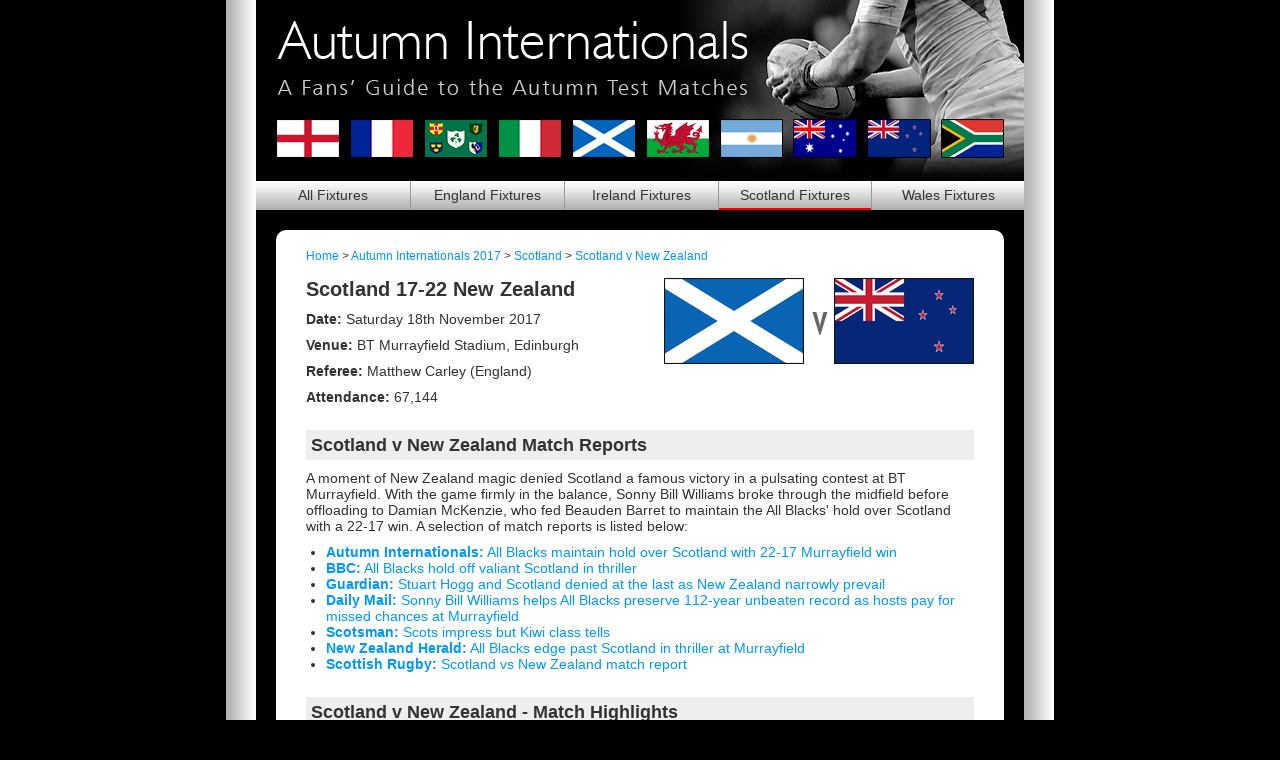

--- FILE ---
content_type: text/html; charset=UTF-8
request_url: https://www.autumn-internationals.co.uk/2017/scotland-v-new-zealand.html
body_size: 3720
content:
<!doctype html>
<html>
<head>
<script async src="https://www.googletagmanager.com/gtag/js?id=G-EKJDBN1EVT"></script>
<script>
  window.dataLayer = window.dataLayer || [];
  function gtag(){dataLayer.push(arguments);}
  gtag('js', new Date());
  gtag('config', 'G-EKJDBN1EVT');
</script>
<meta charset="utf-8">
<meta name="viewport" content="width=device-width, initial-scale=1, shrink-to-fit=no">
<title>Scotland 17-22 New Zealand | Autumn International | 18 Nov 2017</title>
<meta name="description" content="New Zealand beat Scotland 22-17 at Murrayfield. A low scoring first half saw the sides tied 3-3 at the break.  Three tries from the All Blacks in the second half secured their victory, but Scotland replied with two tries of their own.">
<link rel="canonical" href="https://www.autumn-internationals.co.uk/2017/scotland-v-new-zealand.html">
<meta property="og:site_name" content="Autumn Internationals">
<meta property="og:title" content="Scotland 17-22 New Zealand | Autumn International | 18 Nov 2017">
<meta property="og:description" content="New Zealand beat Scotland 22-17 at Murrayfield. A low scoring first half saw the sides tied 3-3 at the break.  Three tries from the All Blacks in the second half secured their victory, but Scotland replied with two tries of their own.">
<meta property="og:type" content="website">
<meta property="og:url" content="https://www.autumn-internationals.co.uk/2017/scotland-v-new-zealand.html">
<meta property="og:image" content="https://www.autumn-internationals.co.uk/images/2017/scotland-v-new-zealand.jpg">
<meta property="fb:app_id" content="266910023330158">
<meta name="impact-site-verification" value="-1728073714">
<link href="https://www.autumn-internationals.co.uk/images/AI-Rugby-1024.png" rel="apple-touch-icon">
<link rel="stylesheet" href="/css/normalize.css">
<link rel="stylesheet" href="/css/ai-master-v15.css">
<!--[if lt IE 9]><script src="/js/respond.min.js"></script><![endif]-->
<script async src="https://pagead2.googlesyndication.com/pagead/js/adsbygoogle.js?client=ca-pub-2040869790054262" crossorigin="anonymous"></script>
</head>
<body itemscope itemtype="https://schema.org/WebPage">
<div id="wrapper">
  
	<div id="header">
		<div id="strap"><a href="/2026/"><img src="/images/header-strap.png" alt="Autumn Internationals - A Fans' Guide to the Autumn Test Matches"></a></div>
		<div id="flags"><img src="/images/header-flags.png" alt="Flags"></div>
	</div>
	
	<div id="menu">
				<ul>
			<li><a href="/2017/" title="Autumn International Fixtures 2017" ><span>All</span> Fixtures</a></li>
			<li><a href="/2017/england-fixtures.html" title="England Autumn International Fixtures 2017" >England <span>Fixtures</span></a></li>
			<li><a href="/2017/ireland-fixtures.html" title="Ireland Autumn International Fixtures 2017" >Ireland <span>Fixtures</span></a></li>
			<li><a href="/2017/scotland-fixtures.html" title="Scotland Autumn International Fixtures 2017" class="selected">Scotland <span>Fixtures</span></a></li>
			<li><a href="/2017/wales-fixtures.html" title="Wales Autumn International Fixtures 2017" >Wales <span>Fixtures</span></a></li>
		</ul>
			</div>

	<div id="content">
   <div class="content content-grass adi-me">
<p class="breadcrumbs" itemprop="breadcrumb"><a href="/">Home</a> &gt; <a href="/2017/">Autumn Internationals 2017</a> &gt; <a href="/2017/scotland-fixtures.html">Scotland</a> &gt; <a href="/2017/scotland-v-new-zealand.html">Scotland v New Zealand</a></p>
<div itemscope itemtype="https://schema.org/Event">
<div class="section">
<img src="/images/scotland-v-new-zealand.png" alt="Scotland v New Zealand" itemprop="image" class="match-flags">
<h1 itemprop="name"><a href="/2017/scotland-v-new-zealand.html" itemprop="url">Scotland 17-22 New Zealand</a></h1>
<p><strong>Date:</strong>  <time itemprop="startDate" datetime="2017-11-18">Saturday 18th November 2017</time></p>
<p><strong>Venue:</strong> <span itemprop="location" itemscope itemtype="https://schema.org/Place"><span itemprop="name">BT Murrayfield Stadium</span>, <span itemprop="address" itemscope itemtype="https://schema.org/PostalAddress"><span itemprop="addressLocality">Edinburgh</span></span></span></p>
<p><strong>Referee:</strong> Matthew Carley (England)</p>
<p><strong>Attendance:</strong> 67,144</p>
</div>
<div class="section adi-mi">
<h2 class="sub-heading">Scotland v New Zealand Match Reports</h2>
<p itemprop="description">A moment of New Zealand magic denied Scotland a famous victory in a pulsating contest at BT Murrayfield.  With the game firmly in the balance, Sonny Bill Williams broke through the midfield before offloading to Damian McKenzie, who fed Beauden Barret to maintain the All Blacks' hold over Scotland with a 22-17 win. A selection of match reports is listed below:</p>
<ul>
<li><a href="https://www.autumn-internationals.co.uk/news/scotland/all-blacks-maintain-hold-over-scotland-with-a-22-17-win-125.html" target="_blank"><strong>Autumn Internationals:</strong> All Blacks maintain hold over Scotland with 22-17 Murrayfield win</a></li>
<li><a href="http://www.bbc.co.uk/sport/rugby-union/42002120" target="_blank"><strong>BBC:</strong> All Blacks hold off valiant Scotland in thriller</a></li>
<li><a href="https://www.theguardian.com/sport/2017/nov/18/scotland-new-zealand-autumn-international-match-report" target="_blank"><strong>Guardian:</strong> Stuart Hogg and Scotland denied at the last as New Zealand narrowly prevail</a></li>
<li><a href="http://www.dailymail.co.uk/sport/rugbyunion/article-5096319/Scotland-17-22-New-Zealand-Blacks-edge-past-hosts.html" target="_blank"><strong>Daily Mail:</strong> Sonny Bill Williams helps All Blacks preserve 112-year unbeaten record as hosts pay for missed chances at Murrayfield</a></li>
<li><a href="http://www.scotsman.com/sport/rugby-union/scotland/scotland-17-22-new-zealand-scots-impress-but-kiwi-class-tells-1-4617229" target="_blank"><strong>Scotsman:</strong> Scots impress but Kiwi class tells</a></li>
<li><a href="http://www.nzherald.co.nz/rugby/news/article.cfm?c_id=80&objectid=11945507" target="_blank"><strong>New Zealand Herald:</strong> All Blacks edge past Scotland in thriller at Murrayfield</a></li>
<li><a href="http://www.scottishrugby.org/match-report/scotland-vs-new-zealand-sat-18112017-1715" target="_blank"><strong>Scottish Rugby:</strong> Scotland vs New Zealand match report</a></li>
</ul>
</div>
<div class="section">
<h2 class="sub-heading">Scotland v New Zealand - Match Highlights</h2>
<div class="video-wrapper"><iframe src="//www.youtube-nocookie.com/embed/SDODiBbQWNM?rel=0" frameborder="0" allowfullscreen></iframe></div>
</div>
<div class="section">
<h2 class="sub-heading">Scotland v New Zealand - Match Stats</h2>

<p><strong>Scotland: (3) 17</strong><br>
Try: Gray (62'), H Jones (77')<br>
Conversion: Russell (63', 78')<br>
Penalty: Russell (7')<br>
</p>

<p><strong>New Zealand: (3) 22</strong><br>
Try: Taylor (45'), McKenzie (51'), Barrett  (67')<br>
Conversion: Barrett (52', 69')<br>
Penalty: Barrett (39')<br>
 </p>

<p><strong>Man of the Match:</strong> Stuart Hogg (Scotland)</p>

<br>

<h2 class="sub-heading">Scotland v New Zealand - Team Line-ups</h2>

<div class="lhs-block">
<h3>Scotland Team</h3>
<p><strong>Forwards</strong></p>
<ul>
<li>1 Darryl Marfo</li>
<li>2 Stuart McInally</li>
<li>3 Zander Fagerson</li>
<li>4 Ben Toolis</li>
<li>5 Jonny Gray</li>
<li>6 John Barclay (Captain)</li>
<li>7 Hamish Watson</li>
<li>8 Cornell du Preez</li>
</ul>
<p><strong>Backs</strong></p>
<ul>
<li>9 Ali Price</li>
<li>10 Finn Russell</li>
<li>11 Lee Jones</li>
<li>12 Alex Dunbar</li>
<li>13 Huw Jones</li>
<li>14 Tommy Seymour</li>
<li>15 Stuart Hogg</li>
</ul>
<p><strong>Replacements</strong></p>
<ul>
<li>16 George Turner</li>
<li>17 Jamie Bhatti</li>
<li>18 Simon Berghan</li>
<li>19 Grant Gilchrist</li>
<li>20 Luke Hamilton</li>
<li>21 Henry Pyrgos</li>
<li>22 Pete Horne</li>
<li>23 Byron McGuigan</li>
</ul>
</div>

<div class="rhs-block">
<h3>New Zealand Team</h3>
<p><strong>Forwards</strong></p>
<ul>
<li>1 Kane Hames</li>
<li>2 Codie Taylor</li>
<li>3 Nepo Laulala</li>
<li>4 Luke Romano</li>
<li>5 Samuel Whitelock</li>
<li>6 Vaea Fifita</li>
<li>7 Sam Cane</li>
<li>8 Kieran Read (Captain)</li>
</ul>
<p><strong>Backs</strong></p>
<ul>
<li>9 Aaron Smith</li>
<li>10 Beauden Barrett</li>
<li>11 Rieko Ioane</li>
<li>12 Sonny Bill Williams</li>
<li>13 Ryan Crotty</li>
<li>14 Waisake Naholo</li>
<li>15 Damian McKenzie</li>
</ul>
<p><strong>Replacements</strong></p>
<ul>
<li>16 Nathan Harris</li>
<li>17 Wyatt Crockett</li>
<li>18 Ofa Tu'ungafasi</li>
<li>19 Liam Squire</li>
<li>20 Matt Todd</li>
<li>21 TJ Perenara</li>
<li>22 Lima Sopoaga</li>
<li>23 Anton Lienert-Brown</li>
</ul>
</div><div class="clear"></div>
</div>
<div class="section align-center section-subscribe"><a href="/subscribe.html" class="btn btn-newsletter">Subscribe for news and updates</a></div>
</div>
</div>
<div class="content" id="comments"> 

	<div class="section comments_disqus"></div>
	
</div>
	</div>

	<div id="footer">
		<p><a href="/2026/">Autumn Internationals 2026</a> | <a href="/2025/">2025</a> | <a href="/2024/">2024</a> | <a href="/2023/">2023</a> | <a href="/2022/">2022</a> | <a href="/2021/">2021</a> | <a href="/2020/">2020</a> | <a href="/2019/">2019</a> | <a href="/2018/">2018</a> | <a href="/2017/">2017</a> | <a href="/2016/">2016</a> | <a href="/2014/">2014</a> | <a href="/2013/">2013</a> | <a href="/2012/">2012</a> | <a href="/2010/">2010</a></p>
		<p><a href="/summer-2026/">Summer Internationals 2026</a> | <a href="https://www.six-nations-guide.co.uk/2026/" target="_blank">Six Nations 2026</a></p>
      <p><a href="/RWC-2027/" title="Rugby World Cup 2027">RWC 2027</a> | <a href="/RWC-2023/" title="Rugby World Cup 2023">RWC 2023</a> | <a href="/RWC-2019/" title="Rugby World Cup 2019">RWC 2019</a> | <a href="/RWC-2015/" title="Rugby World Cup 2015">RWC 2015</a></p>
		<p><a href="/news/">News</a> | <a href="/about-us.html">About Us</a> | <a href="/tickets.html">Tickets</a> | <a href="/privacy-policy.html">Privacy</a> | <a href="/contact-us.html">Contact Us</a></p>
		<p><a href="/subscribe.html">Subscribe to Newsletter</a> | <a href="/unsubscribe.html">Unsubscribe</a></p>
		<p><em>Autumn-Internationals.co.uk</em> is an unofficial guide, which is not affiliated with<br>
		nor endorsed by any of the rugby unions or venues listed</p>	
	</div>
	
</div>

<script src="/js/jquery-3.2.1.min.js"></script>
<script src="/js/ai-responsive-ads-v13.js"></script>
<script src="/js/jquery.disqusloader.js"></script>
<script>
$.disqusLoader( '.comments_disqus', {
scriptUrl: '//autumninternationals.disqus.com/embed.js',
disqusConfig:	function() {
this.page.identifier 	= 'AI_Match_186';
this.page.url				= 'https://www.autumn-internationals.co.uk/2017/scotland-v-new-zealand.html';
}});
</script>
<script defer src="https://static.cloudflareinsights.com/beacon.min.js/vcd15cbe7772f49c399c6a5babf22c1241717689176015" integrity="sha512-ZpsOmlRQV6y907TI0dKBHq9Md29nnaEIPlkf84rnaERnq6zvWvPUqr2ft8M1aS28oN72PdrCzSjY4U6VaAw1EQ==" data-cf-beacon='{"version":"2024.11.0","token":"b7639bd5eae44e338d1470b98e1bfbc7","r":1,"server_timing":{"name":{"cfCacheStatus":true,"cfEdge":true,"cfExtPri":true,"cfL4":true,"cfOrigin":true,"cfSpeedBrain":true},"location_startswith":null}}' crossorigin="anonymous"></script>
</body>
</html>


--- FILE ---
content_type: text/html; charset=utf-8
request_url: https://www.youtube-nocookie.com/embed/SDODiBbQWNM?rel=0
body_size: 46912
content:
<!DOCTYPE html><html lang="en" dir="ltr" data-cast-api-enabled="true"><head><meta name="viewport" content="width=device-width, initial-scale=1"><script nonce="gXzJqhSRz-5Z77Gke8F5qA">if ('undefined' == typeof Symbol || 'undefined' == typeof Symbol.iterator) {delete Array.prototype.entries;}</script><style name="www-roboto" nonce="iM89zPo5s02kxhcuvB02GA">@font-face{font-family:'Roboto';font-style:normal;font-weight:400;font-stretch:100%;src:url(//fonts.gstatic.com/s/roboto/v48/KFO7CnqEu92Fr1ME7kSn66aGLdTylUAMa3GUBHMdazTgWw.woff2)format('woff2');unicode-range:U+0460-052F,U+1C80-1C8A,U+20B4,U+2DE0-2DFF,U+A640-A69F,U+FE2E-FE2F;}@font-face{font-family:'Roboto';font-style:normal;font-weight:400;font-stretch:100%;src:url(//fonts.gstatic.com/s/roboto/v48/KFO7CnqEu92Fr1ME7kSn66aGLdTylUAMa3iUBHMdazTgWw.woff2)format('woff2');unicode-range:U+0301,U+0400-045F,U+0490-0491,U+04B0-04B1,U+2116;}@font-face{font-family:'Roboto';font-style:normal;font-weight:400;font-stretch:100%;src:url(//fonts.gstatic.com/s/roboto/v48/KFO7CnqEu92Fr1ME7kSn66aGLdTylUAMa3CUBHMdazTgWw.woff2)format('woff2');unicode-range:U+1F00-1FFF;}@font-face{font-family:'Roboto';font-style:normal;font-weight:400;font-stretch:100%;src:url(//fonts.gstatic.com/s/roboto/v48/KFO7CnqEu92Fr1ME7kSn66aGLdTylUAMa3-UBHMdazTgWw.woff2)format('woff2');unicode-range:U+0370-0377,U+037A-037F,U+0384-038A,U+038C,U+038E-03A1,U+03A3-03FF;}@font-face{font-family:'Roboto';font-style:normal;font-weight:400;font-stretch:100%;src:url(//fonts.gstatic.com/s/roboto/v48/KFO7CnqEu92Fr1ME7kSn66aGLdTylUAMawCUBHMdazTgWw.woff2)format('woff2');unicode-range:U+0302-0303,U+0305,U+0307-0308,U+0310,U+0312,U+0315,U+031A,U+0326-0327,U+032C,U+032F-0330,U+0332-0333,U+0338,U+033A,U+0346,U+034D,U+0391-03A1,U+03A3-03A9,U+03B1-03C9,U+03D1,U+03D5-03D6,U+03F0-03F1,U+03F4-03F5,U+2016-2017,U+2034-2038,U+203C,U+2040,U+2043,U+2047,U+2050,U+2057,U+205F,U+2070-2071,U+2074-208E,U+2090-209C,U+20D0-20DC,U+20E1,U+20E5-20EF,U+2100-2112,U+2114-2115,U+2117-2121,U+2123-214F,U+2190,U+2192,U+2194-21AE,U+21B0-21E5,U+21F1-21F2,U+21F4-2211,U+2213-2214,U+2216-22FF,U+2308-230B,U+2310,U+2319,U+231C-2321,U+2336-237A,U+237C,U+2395,U+239B-23B7,U+23D0,U+23DC-23E1,U+2474-2475,U+25AF,U+25B3,U+25B7,U+25BD,U+25C1,U+25CA,U+25CC,U+25FB,U+266D-266F,U+27C0-27FF,U+2900-2AFF,U+2B0E-2B11,U+2B30-2B4C,U+2BFE,U+3030,U+FF5B,U+FF5D,U+1D400-1D7FF,U+1EE00-1EEFF;}@font-face{font-family:'Roboto';font-style:normal;font-weight:400;font-stretch:100%;src:url(//fonts.gstatic.com/s/roboto/v48/KFO7CnqEu92Fr1ME7kSn66aGLdTylUAMaxKUBHMdazTgWw.woff2)format('woff2');unicode-range:U+0001-000C,U+000E-001F,U+007F-009F,U+20DD-20E0,U+20E2-20E4,U+2150-218F,U+2190,U+2192,U+2194-2199,U+21AF,U+21E6-21F0,U+21F3,U+2218-2219,U+2299,U+22C4-22C6,U+2300-243F,U+2440-244A,U+2460-24FF,U+25A0-27BF,U+2800-28FF,U+2921-2922,U+2981,U+29BF,U+29EB,U+2B00-2BFF,U+4DC0-4DFF,U+FFF9-FFFB,U+10140-1018E,U+10190-1019C,U+101A0,U+101D0-101FD,U+102E0-102FB,U+10E60-10E7E,U+1D2C0-1D2D3,U+1D2E0-1D37F,U+1F000-1F0FF,U+1F100-1F1AD,U+1F1E6-1F1FF,U+1F30D-1F30F,U+1F315,U+1F31C,U+1F31E,U+1F320-1F32C,U+1F336,U+1F378,U+1F37D,U+1F382,U+1F393-1F39F,U+1F3A7-1F3A8,U+1F3AC-1F3AF,U+1F3C2,U+1F3C4-1F3C6,U+1F3CA-1F3CE,U+1F3D4-1F3E0,U+1F3ED,U+1F3F1-1F3F3,U+1F3F5-1F3F7,U+1F408,U+1F415,U+1F41F,U+1F426,U+1F43F,U+1F441-1F442,U+1F444,U+1F446-1F449,U+1F44C-1F44E,U+1F453,U+1F46A,U+1F47D,U+1F4A3,U+1F4B0,U+1F4B3,U+1F4B9,U+1F4BB,U+1F4BF,U+1F4C8-1F4CB,U+1F4D6,U+1F4DA,U+1F4DF,U+1F4E3-1F4E6,U+1F4EA-1F4ED,U+1F4F7,U+1F4F9-1F4FB,U+1F4FD-1F4FE,U+1F503,U+1F507-1F50B,U+1F50D,U+1F512-1F513,U+1F53E-1F54A,U+1F54F-1F5FA,U+1F610,U+1F650-1F67F,U+1F687,U+1F68D,U+1F691,U+1F694,U+1F698,U+1F6AD,U+1F6B2,U+1F6B9-1F6BA,U+1F6BC,U+1F6C6-1F6CF,U+1F6D3-1F6D7,U+1F6E0-1F6EA,U+1F6F0-1F6F3,U+1F6F7-1F6FC,U+1F700-1F7FF,U+1F800-1F80B,U+1F810-1F847,U+1F850-1F859,U+1F860-1F887,U+1F890-1F8AD,U+1F8B0-1F8BB,U+1F8C0-1F8C1,U+1F900-1F90B,U+1F93B,U+1F946,U+1F984,U+1F996,U+1F9E9,U+1FA00-1FA6F,U+1FA70-1FA7C,U+1FA80-1FA89,U+1FA8F-1FAC6,U+1FACE-1FADC,U+1FADF-1FAE9,U+1FAF0-1FAF8,U+1FB00-1FBFF;}@font-face{font-family:'Roboto';font-style:normal;font-weight:400;font-stretch:100%;src:url(//fonts.gstatic.com/s/roboto/v48/KFO7CnqEu92Fr1ME7kSn66aGLdTylUAMa3OUBHMdazTgWw.woff2)format('woff2');unicode-range:U+0102-0103,U+0110-0111,U+0128-0129,U+0168-0169,U+01A0-01A1,U+01AF-01B0,U+0300-0301,U+0303-0304,U+0308-0309,U+0323,U+0329,U+1EA0-1EF9,U+20AB;}@font-face{font-family:'Roboto';font-style:normal;font-weight:400;font-stretch:100%;src:url(//fonts.gstatic.com/s/roboto/v48/KFO7CnqEu92Fr1ME7kSn66aGLdTylUAMa3KUBHMdazTgWw.woff2)format('woff2');unicode-range:U+0100-02BA,U+02BD-02C5,U+02C7-02CC,U+02CE-02D7,U+02DD-02FF,U+0304,U+0308,U+0329,U+1D00-1DBF,U+1E00-1E9F,U+1EF2-1EFF,U+2020,U+20A0-20AB,U+20AD-20C0,U+2113,U+2C60-2C7F,U+A720-A7FF;}@font-face{font-family:'Roboto';font-style:normal;font-weight:400;font-stretch:100%;src:url(//fonts.gstatic.com/s/roboto/v48/KFO7CnqEu92Fr1ME7kSn66aGLdTylUAMa3yUBHMdazQ.woff2)format('woff2');unicode-range:U+0000-00FF,U+0131,U+0152-0153,U+02BB-02BC,U+02C6,U+02DA,U+02DC,U+0304,U+0308,U+0329,U+2000-206F,U+20AC,U+2122,U+2191,U+2193,U+2212,U+2215,U+FEFF,U+FFFD;}@font-face{font-family:'Roboto';font-style:normal;font-weight:500;font-stretch:100%;src:url(//fonts.gstatic.com/s/roboto/v48/KFO7CnqEu92Fr1ME7kSn66aGLdTylUAMa3GUBHMdazTgWw.woff2)format('woff2');unicode-range:U+0460-052F,U+1C80-1C8A,U+20B4,U+2DE0-2DFF,U+A640-A69F,U+FE2E-FE2F;}@font-face{font-family:'Roboto';font-style:normal;font-weight:500;font-stretch:100%;src:url(//fonts.gstatic.com/s/roboto/v48/KFO7CnqEu92Fr1ME7kSn66aGLdTylUAMa3iUBHMdazTgWw.woff2)format('woff2');unicode-range:U+0301,U+0400-045F,U+0490-0491,U+04B0-04B1,U+2116;}@font-face{font-family:'Roboto';font-style:normal;font-weight:500;font-stretch:100%;src:url(//fonts.gstatic.com/s/roboto/v48/KFO7CnqEu92Fr1ME7kSn66aGLdTylUAMa3CUBHMdazTgWw.woff2)format('woff2');unicode-range:U+1F00-1FFF;}@font-face{font-family:'Roboto';font-style:normal;font-weight:500;font-stretch:100%;src:url(//fonts.gstatic.com/s/roboto/v48/KFO7CnqEu92Fr1ME7kSn66aGLdTylUAMa3-UBHMdazTgWw.woff2)format('woff2');unicode-range:U+0370-0377,U+037A-037F,U+0384-038A,U+038C,U+038E-03A1,U+03A3-03FF;}@font-face{font-family:'Roboto';font-style:normal;font-weight:500;font-stretch:100%;src:url(//fonts.gstatic.com/s/roboto/v48/KFO7CnqEu92Fr1ME7kSn66aGLdTylUAMawCUBHMdazTgWw.woff2)format('woff2');unicode-range:U+0302-0303,U+0305,U+0307-0308,U+0310,U+0312,U+0315,U+031A,U+0326-0327,U+032C,U+032F-0330,U+0332-0333,U+0338,U+033A,U+0346,U+034D,U+0391-03A1,U+03A3-03A9,U+03B1-03C9,U+03D1,U+03D5-03D6,U+03F0-03F1,U+03F4-03F5,U+2016-2017,U+2034-2038,U+203C,U+2040,U+2043,U+2047,U+2050,U+2057,U+205F,U+2070-2071,U+2074-208E,U+2090-209C,U+20D0-20DC,U+20E1,U+20E5-20EF,U+2100-2112,U+2114-2115,U+2117-2121,U+2123-214F,U+2190,U+2192,U+2194-21AE,U+21B0-21E5,U+21F1-21F2,U+21F4-2211,U+2213-2214,U+2216-22FF,U+2308-230B,U+2310,U+2319,U+231C-2321,U+2336-237A,U+237C,U+2395,U+239B-23B7,U+23D0,U+23DC-23E1,U+2474-2475,U+25AF,U+25B3,U+25B7,U+25BD,U+25C1,U+25CA,U+25CC,U+25FB,U+266D-266F,U+27C0-27FF,U+2900-2AFF,U+2B0E-2B11,U+2B30-2B4C,U+2BFE,U+3030,U+FF5B,U+FF5D,U+1D400-1D7FF,U+1EE00-1EEFF;}@font-face{font-family:'Roboto';font-style:normal;font-weight:500;font-stretch:100%;src:url(//fonts.gstatic.com/s/roboto/v48/KFO7CnqEu92Fr1ME7kSn66aGLdTylUAMaxKUBHMdazTgWw.woff2)format('woff2');unicode-range:U+0001-000C,U+000E-001F,U+007F-009F,U+20DD-20E0,U+20E2-20E4,U+2150-218F,U+2190,U+2192,U+2194-2199,U+21AF,U+21E6-21F0,U+21F3,U+2218-2219,U+2299,U+22C4-22C6,U+2300-243F,U+2440-244A,U+2460-24FF,U+25A0-27BF,U+2800-28FF,U+2921-2922,U+2981,U+29BF,U+29EB,U+2B00-2BFF,U+4DC0-4DFF,U+FFF9-FFFB,U+10140-1018E,U+10190-1019C,U+101A0,U+101D0-101FD,U+102E0-102FB,U+10E60-10E7E,U+1D2C0-1D2D3,U+1D2E0-1D37F,U+1F000-1F0FF,U+1F100-1F1AD,U+1F1E6-1F1FF,U+1F30D-1F30F,U+1F315,U+1F31C,U+1F31E,U+1F320-1F32C,U+1F336,U+1F378,U+1F37D,U+1F382,U+1F393-1F39F,U+1F3A7-1F3A8,U+1F3AC-1F3AF,U+1F3C2,U+1F3C4-1F3C6,U+1F3CA-1F3CE,U+1F3D4-1F3E0,U+1F3ED,U+1F3F1-1F3F3,U+1F3F5-1F3F7,U+1F408,U+1F415,U+1F41F,U+1F426,U+1F43F,U+1F441-1F442,U+1F444,U+1F446-1F449,U+1F44C-1F44E,U+1F453,U+1F46A,U+1F47D,U+1F4A3,U+1F4B0,U+1F4B3,U+1F4B9,U+1F4BB,U+1F4BF,U+1F4C8-1F4CB,U+1F4D6,U+1F4DA,U+1F4DF,U+1F4E3-1F4E6,U+1F4EA-1F4ED,U+1F4F7,U+1F4F9-1F4FB,U+1F4FD-1F4FE,U+1F503,U+1F507-1F50B,U+1F50D,U+1F512-1F513,U+1F53E-1F54A,U+1F54F-1F5FA,U+1F610,U+1F650-1F67F,U+1F687,U+1F68D,U+1F691,U+1F694,U+1F698,U+1F6AD,U+1F6B2,U+1F6B9-1F6BA,U+1F6BC,U+1F6C6-1F6CF,U+1F6D3-1F6D7,U+1F6E0-1F6EA,U+1F6F0-1F6F3,U+1F6F7-1F6FC,U+1F700-1F7FF,U+1F800-1F80B,U+1F810-1F847,U+1F850-1F859,U+1F860-1F887,U+1F890-1F8AD,U+1F8B0-1F8BB,U+1F8C0-1F8C1,U+1F900-1F90B,U+1F93B,U+1F946,U+1F984,U+1F996,U+1F9E9,U+1FA00-1FA6F,U+1FA70-1FA7C,U+1FA80-1FA89,U+1FA8F-1FAC6,U+1FACE-1FADC,U+1FADF-1FAE9,U+1FAF0-1FAF8,U+1FB00-1FBFF;}@font-face{font-family:'Roboto';font-style:normal;font-weight:500;font-stretch:100%;src:url(//fonts.gstatic.com/s/roboto/v48/KFO7CnqEu92Fr1ME7kSn66aGLdTylUAMa3OUBHMdazTgWw.woff2)format('woff2');unicode-range:U+0102-0103,U+0110-0111,U+0128-0129,U+0168-0169,U+01A0-01A1,U+01AF-01B0,U+0300-0301,U+0303-0304,U+0308-0309,U+0323,U+0329,U+1EA0-1EF9,U+20AB;}@font-face{font-family:'Roboto';font-style:normal;font-weight:500;font-stretch:100%;src:url(//fonts.gstatic.com/s/roboto/v48/KFO7CnqEu92Fr1ME7kSn66aGLdTylUAMa3KUBHMdazTgWw.woff2)format('woff2');unicode-range:U+0100-02BA,U+02BD-02C5,U+02C7-02CC,U+02CE-02D7,U+02DD-02FF,U+0304,U+0308,U+0329,U+1D00-1DBF,U+1E00-1E9F,U+1EF2-1EFF,U+2020,U+20A0-20AB,U+20AD-20C0,U+2113,U+2C60-2C7F,U+A720-A7FF;}@font-face{font-family:'Roboto';font-style:normal;font-weight:500;font-stretch:100%;src:url(//fonts.gstatic.com/s/roboto/v48/KFO7CnqEu92Fr1ME7kSn66aGLdTylUAMa3yUBHMdazQ.woff2)format('woff2');unicode-range:U+0000-00FF,U+0131,U+0152-0153,U+02BB-02BC,U+02C6,U+02DA,U+02DC,U+0304,U+0308,U+0329,U+2000-206F,U+20AC,U+2122,U+2191,U+2193,U+2212,U+2215,U+FEFF,U+FFFD;}</style><script name="www-roboto" nonce="gXzJqhSRz-5Z77Gke8F5qA">if (document.fonts && document.fonts.load) {document.fonts.load("400 10pt Roboto", "E"); document.fonts.load("500 10pt Roboto", "E");}</script><link rel="stylesheet" href="/s/player/c9168c90/www-player.css" name="www-player" nonce="iM89zPo5s02kxhcuvB02GA"><style nonce="iM89zPo5s02kxhcuvB02GA">html {overflow: hidden;}body {font: 12px Roboto, Arial, sans-serif; background-color: #000; color: #fff; height: 100%; width: 100%; overflow: hidden; position: absolute; margin: 0; padding: 0;}#player {width: 100%; height: 100%;}h1 {text-align: center; color: #fff;}h3 {margin-top: 6px; margin-bottom: 3px;}.player-unavailable {position: absolute; top: 0; left: 0; right: 0; bottom: 0; padding: 25px; font-size: 13px; background: url(/img/meh7.png) 50% 65% no-repeat;}.player-unavailable .message {text-align: left; margin: 0 -5px 15px; padding: 0 5px 14px; border-bottom: 1px solid #888; font-size: 19px; font-weight: normal;}.player-unavailable a {color: #167ac6; text-decoration: none;}</style><script nonce="gXzJqhSRz-5Z77Gke8F5qA">var ytcsi={gt:function(n){n=(n||"")+"data_";return ytcsi[n]||(ytcsi[n]={tick:{},info:{},gel:{preLoggedGelInfos:[]}})},now:window.performance&&window.performance.timing&&window.performance.now&&window.performance.timing.navigationStart?function(){return window.performance.timing.navigationStart+window.performance.now()}:function(){return(new Date).getTime()},tick:function(l,t,n){var ticks=ytcsi.gt(n).tick;var v=t||ytcsi.now();if(ticks[l]){ticks["_"+l]=ticks["_"+l]||[ticks[l]];ticks["_"+l].push(v)}ticks[l]=
v},info:function(k,v,n){ytcsi.gt(n).info[k]=v},infoGel:function(p,n){ytcsi.gt(n).gel.preLoggedGelInfos.push(p)},setStart:function(t,n){ytcsi.tick("_start",t,n)}};
(function(w,d){function isGecko(){if(!w.navigator)return false;try{if(w.navigator.userAgentData&&w.navigator.userAgentData.brands&&w.navigator.userAgentData.brands.length){var brands=w.navigator.userAgentData.brands;var i=0;for(;i<brands.length;i++)if(brands[i]&&brands[i].brand==="Firefox")return true;return false}}catch(e){setTimeout(function(){throw e;})}if(!w.navigator.userAgent)return false;var ua=w.navigator.userAgent;return ua.indexOf("Gecko")>0&&ua.toLowerCase().indexOf("webkit")<0&&ua.indexOf("Edge")<
0&&ua.indexOf("Trident")<0&&ua.indexOf("MSIE")<0}ytcsi.setStart(w.performance?w.performance.timing.responseStart:null);var isPrerender=(d.visibilityState||d.webkitVisibilityState)=="prerender";var vName=!d.visibilityState&&d.webkitVisibilityState?"webkitvisibilitychange":"visibilitychange";if(isPrerender){var startTick=function(){ytcsi.setStart();d.removeEventListener(vName,startTick)};d.addEventListener(vName,startTick,false)}if(d.addEventListener)d.addEventListener(vName,function(){ytcsi.tick("vc")},
false);if(isGecko()){var isHidden=(d.visibilityState||d.webkitVisibilityState)=="hidden";if(isHidden)ytcsi.tick("vc")}var slt=function(el,t){setTimeout(function(){var n=ytcsi.now();el.loadTime=n;if(el.slt)el.slt()},t)};w.__ytRIL=function(el){if(!el.getAttribute("data-thumb"))if(w.requestAnimationFrame)w.requestAnimationFrame(function(){slt(el,0)});else slt(el,16)}})(window,document);
</script><script nonce="gXzJqhSRz-5Z77Gke8F5qA">var ytcfg={d:function(){return window.yt&&yt.config_||ytcfg.data_||(ytcfg.data_={})},get:function(k,o){return k in ytcfg.d()?ytcfg.d()[k]:o},set:function(){var a=arguments;if(a.length>1)ytcfg.d()[a[0]]=a[1];else{var k;for(k in a[0])ytcfg.d()[k]=a[0][k]}}};
ytcfg.set({"CLIENT_CANARY_STATE":"none","DEVICE":"cbr\u003dChrome\u0026cbrand\u003dapple\u0026cbrver\u003d131.0.0.0\u0026ceng\u003dWebKit\u0026cengver\u003d537.36\u0026cos\u003dMacintosh\u0026cosver\u003d10_15_7\u0026cplatform\u003dDESKTOP","EVENT_ID":"3YF0aZKFIeWF1NgPttOLuAY","EXPERIMENT_FLAGS":{"ab_det_apm":true,"ab_det_el_h":true,"ab_det_em_inj":true,"ab_fk_sk_cl":true,"ab_l_sig_st":true,"ab_l_sig_st_e":true,"action_companion_center_align_description":true,"allow_skip_networkless":true,"always_send_and_write":true,"att_web_record_metrics":true,"attmusi":true,"c3_enable_button_impression_logging":true,"c3_watch_page_component":true,"cancel_pending_navs":true,"clean_up_manual_attribution_header":true,"config_age_report_killswitch":true,"cow_optimize_idom_compat":true,"csi_on_gel":true,"delhi_mweb_colorful_sd":true,"delhi_mweb_colorful_sd_v2":true,"deprecate_pair_servlet_enabled":true,"desktop_sparkles_light_cta_button":true,"disable_cached_masthead_data":true,"disable_child_node_auto_formatted_strings":true,"disable_log_to_visitor_layer":true,"disable_pacf_logging_for_memory_limited_tv":true,"embeds_enable_eid_enforcement_for_youtube":true,"embeds_enable_info_panel_dismissal":true,"embeds_enable_pfp_always_unbranded":true,"embeds_muted_autoplay_sound_fix":true,"embeds_serve_es6_client":true,"embeds_web_nwl_disable_nocookie":true,"embeds_web_updated_shorts_definition_fix":true,"enable_active_view_display_ad_renderer_web_home":true,"enable_ad_disclosure_banner_a11y_fix":true,"enable_client_sli_logging":true,"enable_client_streamz_web":true,"enable_client_ve_spec":true,"enable_cloud_save_error_popup_after_retry":true,"enable_dai_sdf_h5_preroll":true,"enable_datasync_id_header_in_web_vss_pings":true,"enable_default_mono_cta_migration_web_client":true,"enable_docked_chat_messages":true,"enable_drop_shadow_experiment":true,"enable_entity_store_from_dependency_injection":true,"enable_inline_muted_playback_on_web_search":true,"enable_inline_muted_playback_on_web_search_for_vdc":true,"enable_inline_muted_playback_on_web_search_for_vdcb":true,"enable_is_mini_app_page_active_bugfix":true,"enable_logging_first_user_action_after_game_ready":true,"enable_ltc_param_fetch_from_innertube":true,"enable_masthead_mweb_padding_fix":true,"enable_menu_renderer_button_in_mweb_hclr":true,"enable_mini_app_command_handler_mweb_fix":true,"enable_mini_guide_downloads_item":true,"enable_mixed_direction_formatted_strings":true,"enable_mweb_new_caption_language_picker":true,"enable_names_handles_account_switcher":true,"enable_network_request_logging_on_game_events":true,"enable_new_paid_product_placement":true,"enable_open_in_new_tab_icon_for_short_dr_for_desktop_search":true,"enable_open_yt_content":true,"enable_origin_query_parameter_bugfix":true,"enable_pause_ads_on_ytv_html5":true,"enable_payments_purchase_manager":true,"enable_pdp_icon_prefetch":true,"enable_pl_r_si_fa":true,"enable_place_pivot_url":true,"enable_pv_screen_modern_text":true,"enable_removing_navbar_title_on_hashtag_page_mweb":true,"enable_rta_manager":true,"enable_sdf_companion_h5":true,"enable_sdf_dai_h5_midroll":true,"enable_sdf_h5_endemic_mid_post_roll":true,"enable_sdf_on_h5_unplugged_vod_midroll":true,"enable_sdf_shorts_player_bytes_h5":true,"enable_sending_unwrapped_game_audio_as_serialized_metadata":true,"enable_sfv_effect_pivot_url":true,"enable_shorts_new_carousel":true,"enable_skip_ad_guidance_prompt":true,"enable_skippable_ads_for_unplugged_ad_pod":true,"enable_smearing_expansion_dai":true,"enable_time_out_messages":true,"enable_timeline_view_modern_transcript_fe":true,"enable_video_display_compact_button_group_for_desktop_search":true,"enable_web_delhi_icons":true,"enable_web_home_top_landscape_image_layout_level_click":true,"enable_web_tiered_gel":true,"enable_window_constrained_buy_flow_dialog":true,"enable_wiz_queue_effect_and_on_init_initial_runs":true,"enable_ypc_spinners":true,"enable_yt_ata_iframe_authuser":true,"export_networkless_options":true,"export_player_version_to_ytconfig":true,"fill_single_video_with_notify_to_lasr":true,"fix_ad_miniplayer_controls_rendering":true,"fix_ads_tracking_for_swf_config_deprecation_mweb":true,"h5_companion_enable_adcpn_macro_substitution_for_click_pings":true,"h5_inplayer_enable_adcpn_macro_substitution_for_click_pings":true,"h5_reset_cache_and_filter_before_update_masthead":true,"hide_channel_creation_title_for_mweb":true,"high_ccv_client_side_caching_h5":true,"html5_log_trigger_events_with_debug_data":true,"html5_ssdai_enable_media_end_cue_range":true,"il_attach_cache_limit":true,"il_use_view_model_logging_context":true,"is_browser_support_for_webcam_streaming":true,"json_condensed_response":true,"kev_adb_pg":true,"kevlar_gel_error_routing":true,"kevlar_watch_cinematics":true,"live_chat_enable_controller_extraction":true,"live_chat_enable_rta_manager":true,"log_click_with_layer_from_element_in_command_handler":true,"mdx_enable_privacy_disclosure_ui":true,"mdx_load_cast_api_bootstrap_script":true,"medium_progress_bar_modification":true,"migrate_remaining_web_ad_badges_to_innertube":true,"mobile_account_menu_refresh":true,"mweb_account_linking_noapp":true,"mweb_after_render_to_scheduler":true,"mweb_allow_modern_search_suggest_behavior":true,"mweb_animated_actions":true,"mweb_app_upsell_button_direct_to_app":true,"mweb_c3_enable_adaptive_signals":true,"mweb_c3_library_page_enable_recent_shelf":true,"mweb_c3_remove_web_navigation_endpoint_data":true,"mweb_c3_use_canonical_from_player_response":true,"mweb_cinematic_watch":true,"mweb_command_handler":true,"mweb_delay_watch_initial_data":true,"mweb_disable_searchbar_scroll":true,"mweb_enable_browse_chunks":true,"mweb_enable_fine_scrubbing_for_recs":true,"mweb_enable_keto_batch_player_fullscreen":true,"mweb_enable_keto_batch_player_progress_bar":true,"mweb_enable_keto_batch_player_tooltips":true,"mweb_enable_lockup_view_model_for_ucp":true,"mweb_enable_mix_panel_title_metadata":true,"mweb_enable_more_drawer":true,"mweb_enable_optional_fullscreen_landscape_locking":true,"mweb_enable_overlay_touch_manager":true,"mweb_enable_premium_carve_out_fix":true,"mweb_enable_refresh_detection":true,"mweb_enable_search_imp":true,"mweb_enable_shorts_pivot_button":true,"mweb_enable_shorts_video_preload":true,"mweb_enable_skippables_on_jio_phone":true,"mweb_enable_two_line_title_on_shorts":true,"mweb_enable_varispeed_controller":true,"mweb_enable_watch_feed_infinite_scroll":true,"mweb_enable_wrapped_unplugged_pause_membership_dialog_renderer":true,"mweb_fix_monitor_visibility_after_render":true,"mweb_force_ios_fallback_to_native_control":true,"mweb_fp_auto_fullscreen":true,"mweb_fullscreen_controls":true,"mweb_fullscreen_controls_action_buttons":true,"mweb_fullscreen_watch_system":true,"mweb_home_reactive_shorts":true,"mweb_innertube_search_command":true,"mweb_kaios_enable_autoplay_switch_view_model":true,"mweb_lang_in_html":true,"mweb_like_button_synced_with_entities":true,"mweb_logo_use_home_page_ve":true,"mweb_native_control_in_faux_fullscreen_shared":true,"mweb_player_control_on_hover":true,"mweb_player_delhi_dtts":true,"mweb_player_settings_use_bottom_sheet":true,"mweb_player_show_previous_next_buttons_in_playlist":true,"mweb_player_skip_no_op_state_changes":true,"mweb_player_user_select_none":true,"mweb_playlist_engagement_panel":true,"mweb_progress_bar_seek_on_mouse_click":true,"mweb_pull_2_full":true,"mweb_pull_2_full_enable_touch_handlers":true,"mweb_schedule_warm_watch_response":true,"mweb_searchbox_legacy_navigation":true,"mweb_see_fewer_shorts":true,"mweb_shorts_comments_panel_id_change":true,"mweb_shorts_early_continuation":true,"mweb_show_ios_smart_banner":true,"mweb_show_sign_in_button_from_header":true,"mweb_use_server_url_on_startup":true,"mweb_watch_captions_enable_auto_translate":true,"mweb_watch_captions_set_default_size":true,"mweb_watch_stop_scheduler_on_player_response":true,"mweb_watchfeed_big_thumbnails":true,"mweb_yt_searchbox":true,"networkless_logging":true,"no_client_ve_attach_unless_shown":true,"pageid_as_header_web":true,"playback_settings_use_switch_menu":true,"player_controls_autonav_fix":true,"player_controls_skip_double_signal_update":true,"polymer_bad_build_labels":true,"polymer_verifiy_app_state":true,"qoe_send_and_write":true,"remove_chevron_from_ad_disclosure_banner_h5":true,"remove_masthead_channel_banner_on_refresh":true,"remove_slot_id_exited_trigger_for_dai_in_player_slot_expire":true,"replace_client_url_parsing_with_server_signal":true,"service_worker_enabled":true,"service_worker_push_enabled":true,"service_worker_push_home_page_prompt":true,"service_worker_push_watch_page_prompt":true,"shell_load_gcf":true,"shorten_initial_gel_batch_timeout":true,"should_use_yt_voice_endpoint_in_kaios":true,"smarter_ve_dedupping":true,"speedmaster_no_seek":true,"stop_handling_click_for_non_rendering_overlay_layout":true,"suppress_error_204_logging":true,"synced_panel_scrolling_controller":true,"use_event_time_ms_header":true,"use_fifo_for_networkless":true,"use_request_time_ms_header":true,"use_session_based_sampling":true,"use_thumbnail_overlay_time_status_renderer_for_live_badge":true,"vss_final_ping_send_and_write":true,"vss_playback_use_send_and_write":true,"web_adaptive_repeat_ase":true,"web_always_load_chat_support":true,"web_animated_like":true,"web_api_url":true,"web_attributed_string_deep_equal_bugfix":true,"web_autonav_allow_off_by_default":true,"web_button_vm_refactor_disabled":true,"web_c3_log_app_init_finish":true,"web_csi_action_sampling_enabled":true,"web_dedupe_ve_grafting":true,"web_disable_backdrop_filter":true,"web_enable_ab_rsp_cl":true,"web_enable_course_icon_update":true,"web_enable_error_204":true,"web_fix_segmented_like_dislike_undefined":true,"web_gcf_hashes_innertube":true,"web_gel_timeout_cap":true,"web_metadata_carousel_elref_bugfix":true,"web_parent_target_for_sheets":true,"web_persist_server_autonav_state_on_client":true,"web_playback_associated_log_ctt":true,"web_playback_associated_ve":true,"web_prefetch_preload_video":true,"web_progress_bar_draggable":true,"web_resizable_advertiser_banner_on_masthead_safari_fix":true,"web_shorts_just_watched_on_channel_and_pivot_study":true,"web_shorts_just_watched_overlay":true,"web_update_panel_visibility_logging_fix":true,"web_video_attribute_view_model_a11y_fix":true,"web_watch_controls_state_signals":true,"web_wiz_attributed_string":true,"webfe_mweb_watch_microdata":true,"webfe_watch_shorts_canonical_url_fix":true,"webpo_exit_on_net_err":true,"wiz_diff_overwritable":true,"woffle_used_state_report":true,"wpo_gel_strz":true,"H5_async_logging_delay_ms":30000.0,"attention_logging_scroll_throttle":500.0,"autoplay_pause_by_lact_sampling_fraction":0.0,"cinematic_watch_effect_opacity":0.4,"log_window_onerror_fraction":0.1,"speedmaster_playback_rate":2.0,"tv_pacf_logging_sample_rate":0.01,"web_attention_logging_scroll_throttle":500.0,"web_load_prediction_threshold":0.1,"web_navigation_prediction_threshold":0.1,"web_pbj_log_warning_rate":0.0,"web_system_health_fraction":0.01,"ytidb_transaction_ended_event_rate_limit":0.02,"active_time_update_interval_ms":10000,"att_init_delay":500,"autoplay_pause_by_lact_sec":0,"botguard_async_snapshot_timeout_ms":3000,"check_navigator_accuracy_timeout_ms":0,"cinematic_watch_css_filter_blur_strength":40,"cinematic_watch_fade_out_duration":500,"close_webview_delay_ms":100,"cloud_save_game_data_rate_limit_ms":3000,"compression_disable_point":10,"custom_active_view_tos_timeout_ms":3600000,"embeds_widget_poll_interval_ms":0,"gel_min_batch_size":3,"gel_queue_timeout_max_ms":60000,"get_async_timeout_ms":60000,"hide_cta_for_home_web_video_ads_animate_in_time":2,"html5_byterate_soft_cap":0,"initial_gel_batch_timeout":2000,"max_body_size_to_compress":500000,"max_prefetch_window_sec_for_livestream_optimization":10,"min_prefetch_offset_sec_for_livestream_optimization":20,"mini_app_container_iframe_src_update_delay_ms":0,"multiple_preview_news_duration_time":11000,"mweb_c3_toast_duration_ms":5000,"mweb_deep_link_fallback_timeout_ms":10000,"mweb_delay_response_received_actions":100,"mweb_fp_dpad_rate_limit_ms":0,"mweb_fp_dpad_watch_title_clamp_lines":0,"mweb_history_manager_cache_size":100,"mweb_ios_fullscreen_playback_transition_delay_ms":500,"mweb_ios_fullscreen_system_pause_epilson_ms":0,"mweb_override_response_store_expiration_ms":0,"mweb_shorts_early_continuation_trigger_threshold":4,"mweb_w2w_max_age_seconds":0,"mweb_watch_captions_default_size":2,"neon_dark_launch_gradient_count":0,"network_polling_interval":30000,"play_click_interval_ms":30000,"play_ping_interval_ms":10000,"prefetch_comments_ms_after_video":0,"send_config_hash_timer":0,"service_worker_push_logged_out_prompt_watches":-1,"service_worker_push_prompt_cap":-1,"service_worker_push_prompt_delay_microseconds":3888000000000,"slow_compressions_before_abandon_count":4,"speedmaster_cancellation_movement_dp":10,"speedmaster_touch_activation_ms":500,"web_attention_logging_throttle":500,"web_foreground_heartbeat_interval_ms":28000,"web_gel_debounce_ms":10000,"web_logging_max_batch":100,"web_max_tracing_events":50,"web_tracing_session_replay":0,"wil_icon_max_concurrent_fetches":9999,"ytidb_remake_db_retries":3,"ytidb_reopen_db_retries":3,"WebClientReleaseProcessCritical__youtube_embeds_client_version_override":"","WebClientReleaseProcessCritical__youtube_embeds_web_client_version_override":"","WebClientReleaseProcessCritical__youtube_mweb_client_version_override":"","debug_forced_internalcountrycode":"","embeds_web_synth_ch_headers_banned_urls_regex":"","enable_web_media_service":"DISABLED","il_payload_scraping":"","live_chat_unicode_emoji_json_url":"https://www.gstatic.com/youtube/img/emojis/emojis-svg-9.json","mweb_deep_link_feature_tag_suffix":"11268432","mweb_enable_shorts_innertube_player_prefetch_trigger":"NONE","mweb_fp_dpad":"home,search,browse,channel,create_channel,experiments,settings,trending,oops,404,paid_memberships,sponsorship,premium,shorts","mweb_fp_dpad_linear_navigation":"","mweb_fp_dpad_linear_navigation_visitor":"","mweb_fp_dpad_visitor":"","mweb_preload_video_by_player_vars":"","place_pivot_triggering_container_alternate":"","place_pivot_triggering_counterfactual_container_alternate":"","service_worker_push_force_notification_prompt_tag":"1","service_worker_scope":"/","suggest_exp_str":"","web_client_version_override":"","kevlar_command_handler_command_banlist":[],"mini_app_ids_without_game_ready":["UgkxHHtsak1SC8mRGHMZewc4HzeAY3yhPPmJ","Ugkx7OgzFqE6z_5Mtf4YsotGfQNII1DF_RBm"],"web_op_signal_type_banlist":[],"web_tracing_enabled_spans":["event","command"]},"GAPI_HINT_PARAMS":"m;/_/scs/abc-static/_/js/k\u003dgapi.gapi.en.FZb77tO2YW4.O/d\u003d1/rs\u003dAHpOoo8lqavmo6ayfVxZovyDiP6g3TOVSQ/m\u003d__features__","GAPI_HOST":"https://apis.google.com","GAPI_LOCALE":"en_US","GL":"US","HL":"en","HTML_DIR":"ltr","HTML_LANG":"en","INNERTUBE_API_KEY":"AIzaSyAO_FJ2SlqU8Q4STEHLGCilw_Y9_11qcW8","INNERTUBE_API_VERSION":"v1","INNERTUBE_CLIENT_NAME":"WEB_EMBEDDED_PLAYER","INNERTUBE_CLIENT_VERSION":"1.20260122.10.00","INNERTUBE_CONTEXT":{"client":{"hl":"en","gl":"US","remoteHost":"3.141.10.194","deviceMake":"Apple","deviceModel":"","visitorData":"[base64]%3D%3D","userAgent":"Mozilla/5.0 (Macintosh; Intel Mac OS X 10_15_7) AppleWebKit/537.36 (KHTML, like Gecko) Chrome/131.0.0.0 Safari/537.36; ClaudeBot/1.0; +claudebot@anthropic.com),gzip(gfe)","clientName":"WEB_EMBEDDED_PLAYER","clientVersion":"1.20260122.10.00","osName":"Macintosh","osVersion":"10_15_7","originalUrl":"https://www.youtube-nocookie.com/embed/SDODiBbQWNM?rel\u003d0","platform":"DESKTOP","clientFormFactor":"UNKNOWN_FORM_FACTOR","configInfo":{"appInstallData":"[base64]%3D%3D"},"browserName":"Chrome","browserVersion":"131.0.0.0","acceptHeader":"text/html,application/xhtml+xml,application/xml;q\u003d0.9,image/webp,image/apng,*/*;q\u003d0.8,application/signed-exchange;v\u003db3;q\u003d0.9","deviceExperimentId":"ChxOelU1T0RnME1USTFOelV4TXpreE9EZ3dOdz09EN2D0ssGGN2D0ssG","rolloutToken":"CIqamJGGz97diQEQzvnalOCjkgMYzvnalOCjkgM%3D"},"user":{"lockedSafetyMode":false},"request":{"useSsl":true},"clickTracking":{"clickTrackingParams":"IhMI0ufalOCjkgMV5QIVBR226QJn"},"thirdParty":{"embeddedPlayerContext":{"embeddedPlayerEncryptedContext":"AD5ZzFTSS4CnFyQaMVOVjTcpPratiALIFYRCZyumS3djMN5UGwuCi8M8-33OFAeolEkUXLfSVVwG9TAypPdrGMuLM0GOoqPvVFbHn5qlx_SNCOCVhPMDpfJWJZ-m-O1w0Fkz6Gm2n9872cu0X3t6EfWsooOIdCnB11RpZVW2CwaYcvQV78noXRm0J6KHoHk","ancestorOriginsSupported":false}}},"INNERTUBE_CONTEXT_CLIENT_NAME":56,"INNERTUBE_CONTEXT_CLIENT_VERSION":"1.20260122.10.00","INNERTUBE_CONTEXT_GL":"US","INNERTUBE_CONTEXT_HL":"en","LATEST_ECATCHER_SERVICE_TRACKING_PARAMS":{"client.name":"WEB_EMBEDDED_PLAYER","client.jsfeat":"2021"},"LOGGED_IN":false,"PAGE_BUILD_LABEL":"youtube.embeds.web_20260122_10_RC00","PAGE_CL":859848483,"SERVER_NAME":"WebFE","VISITOR_DATA":"[base64]%3D%3D","WEB_PLAYER_CONTEXT_CONFIGS":{"WEB_PLAYER_CONTEXT_CONFIG_ID_EMBEDDED_PLAYER":{"rootElementId":"movie_player","jsUrl":"/s/player/c9168c90/player_ias.vflset/en_US/base.js","cssUrl":"/s/player/c9168c90/www-player.css","contextId":"WEB_PLAYER_CONTEXT_CONFIG_ID_EMBEDDED_PLAYER","eventLabel":"embedded","contentRegion":"US","hl":"en_US","hostLanguage":"en","innertubeApiKey":"AIzaSyAO_FJ2SlqU8Q4STEHLGCilw_Y9_11qcW8","innertubeApiVersion":"v1","innertubeContextClientVersion":"1.20260122.10.00","disableRelatedVideos":true,"device":{"brand":"apple","model":"","browser":"Chrome","browserVersion":"131.0.0.0","os":"Macintosh","osVersion":"10_15_7","platform":"DESKTOP","interfaceName":"WEB_EMBEDDED_PLAYER","interfaceVersion":"1.20260122.10.00"},"serializedExperimentIds":"24004644,24499532,51010235,51063643,51098299,51204329,51222973,51340662,51349914,51353393,51366423,51389629,51404808,51404810,51459425,51489568,51490331,51500051,51505436,51530495,51534669,51560386,51565116,51566373,51578633,51583566,51583821,51585555,51586118,51605258,51605395,51609829,51611457,51615066,51620867,51621065,51622845,51631301,51632249,51634269,51635954,51637029,51638932,51647793,51648336,51653718,51656216,51672162,51681662,51683502,51684301,51684306,51691590,51693510,51693994,51696107,51696619,51697032,51700777,51705183,51707621,51711227,51712601,51713237,51714463,51717190,51719111,51719411,51719628,51732102,51735449,51737134,51737660,51738598,51738919,51742830,51742878,51744563,51747794,51752975","serializedExperimentFlags":"H5_async_logging_delay_ms\u003d30000.0\u0026PlayerWeb__h5_enable_advisory_rating_restrictions\u003dtrue\u0026a11y_h5_associate_survey_question\u003dtrue\u0026ab_det_apm\u003dtrue\u0026ab_det_el_h\u003dtrue\u0026ab_det_em_inj\u003dtrue\u0026ab_fk_sk_cl\u003dtrue\u0026ab_l_sig_st\u003dtrue\u0026ab_l_sig_st_e\u003dtrue\u0026action_companion_center_align_description\u003dtrue\u0026ad_pod_disable_companion_persist_ads_quality\u003dtrue\u0026add_stmp_logs_for_voice_boost\u003dtrue\u0026allow_autohide_on_paused_videos\u003dtrue\u0026allow_drm_override\u003dtrue\u0026allow_live_autoplay\u003dtrue\u0026allow_poltergust_autoplay\u003dtrue\u0026allow_skip_networkless\u003dtrue\u0026allow_vp9_1080p_mq_enc\u003dtrue\u0026always_cache_redirect_endpoint\u003dtrue\u0026always_send_and_write\u003dtrue\u0026annotation_module_vast_cards_load_logging_fraction\u003d0.0\u0026assign_drm_family_by_format\u003dtrue\u0026att_web_record_metrics\u003dtrue\u0026attention_logging_scroll_throttle\u003d500.0\u0026attmusi\u003dtrue\u0026autoplay_time\u003d10000\u0026autoplay_time_for_fullscreen\u003d-1\u0026autoplay_time_for_music_content\u003d-1\u0026bg_vm_reinit_threshold\u003d7200000\u0026blocked_packages_for_sps\u003d[]\u0026botguard_async_snapshot_timeout_ms\u003d3000\u0026captions_url_add_ei\u003dtrue\u0026check_navigator_accuracy_timeout_ms\u003d0\u0026clean_up_manual_attribution_header\u003dtrue\u0026compression_disable_point\u003d10\u0026cow_optimize_idom_compat\u003dtrue\u0026csi_on_gel\u003dtrue\u0026custom_active_view_tos_timeout_ms\u003d3600000\u0026dash_manifest_version\u003d5\u0026debug_bandaid_hostname\u003d\u0026debug_bandaid_port\u003d0\u0026debug_sherlog_username\u003d\u0026delhi_fast_follow_autonav_toggle\u003dtrue\u0026delhi_modern_player_default_thumbnail_percentage\u003d0.0\u0026delhi_modern_player_faster_autohide_delay_ms\u003d2000\u0026delhi_modern_player_pause_thumbnail_percentage\u003d0.6\u0026delhi_modern_web_player_blending_mode\u003d\u0026delhi_modern_web_player_disable_frosted_glass\u003dtrue\u0026delhi_modern_web_player_horizontal_volume_controls\u003dtrue\u0026delhi_modern_web_player_lhs_volume_controls\u003dtrue\u0026delhi_modern_web_player_responsive_compact_controls_threshold\u003d0\u0026deprecate_22\u003dtrue\u0026deprecate_delay_ping\u003dtrue\u0026deprecate_pair_servlet_enabled\u003dtrue\u0026desktop_sparkles_light_cta_button\u003dtrue\u0026disable_av1_setting\u003dtrue\u0026disable_branding_context\u003dtrue\u0026disable_cached_masthead_data\u003dtrue\u0026disable_channel_id_check_for_suspended_channels\u003dtrue\u0026disable_child_node_auto_formatted_strings\u003dtrue\u0026disable_lifa_for_supex_users\u003dtrue\u0026disable_log_to_visitor_layer\u003dtrue\u0026disable_mdx_connection_in_mdx_module_for_music_web\u003dtrue\u0026disable_pacf_logging_for_memory_limited_tv\u003dtrue\u0026disable_reduced_fullscreen_autoplay_countdown_for_minors\u003dtrue\u0026disable_reel_item_watch_format_filtering\u003dtrue\u0026disable_threegpp_progressive_formats\u003dtrue\u0026disable_touch_events_on_skip_button\u003dtrue\u0026edge_encryption_fill_primary_key_version\u003dtrue\u0026embeds_enable_info_panel_dismissal\u003dtrue\u0026embeds_enable_move_set_center_crop_to_public\u003dtrue\u0026embeds_enable_per_video_embed_config\u003dtrue\u0026embeds_enable_pfp_always_unbranded\u003dtrue\u0026embeds_web_lite_mode\u003d1\u0026embeds_web_nwl_disable_nocookie\u003dtrue\u0026embeds_web_synth_ch_headers_banned_urls_regex\u003d\u0026enable_aci_on_lr_feeds\u003dtrue\u0026enable_active_view_display_ad_renderer_web_home\u003dtrue\u0026enable_active_view_lr_shorts_video\u003dtrue\u0026enable_active_view_web_shorts_video\u003dtrue\u0026enable_ad_cpn_macro_substitution_for_click_pings\u003dtrue\u0026enable_ad_disclosure_banner_a11y_fix\u003dtrue\u0026enable_antiscraping_web_player_expired\u003dtrue\u0026enable_app_promo_endcap_eml_on_tablet\u003dtrue\u0026enable_batched_cross_device_pings_in_gel_fanout\u003dtrue\u0026enable_cast_for_web_unplugged\u003dtrue\u0026enable_cast_on_music_web\u003dtrue\u0026enable_cipher_for_manifest_urls\u003dtrue\u0026enable_cleanup_masthead_autoplay_hack_fix\u003dtrue\u0026enable_client_page_id_header_for_first_party_pings\u003dtrue\u0026enable_client_sli_logging\u003dtrue\u0026enable_client_ve_spec\u003dtrue\u0026enable_cta_banner_on_unplugged_lr\u003dtrue\u0026enable_custom_playhead_parsing\u003dtrue\u0026enable_dai_sdf_h5_preroll\u003dtrue\u0026enable_datasync_id_header_in_web_vss_pings\u003dtrue\u0026enable_default_mono_cta_migration_web_client\u003dtrue\u0026enable_dsa_ad_badge_for_action_endcap_on_android\u003dtrue\u0026enable_dsa_ad_badge_for_action_endcap_on_ios\u003dtrue\u0026enable_entity_store_from_dependency_injection\u003dtrue\u0026enable_error_corrections_infocard_web_client\u003dtrue\u0026enable_error_corrections_infocards_icon_web\u003dtrue\u0026enable_inline_muted_playback_on_web_search\u003dtrue\u0026enable_inline_muted_playback_on_web_search_for_vdc\u003dtrue\u0026enable_inline_muted_playback_on_web_search_for_vdcb\u003dtrue\u0026enable_inline_playback_in_ustreamer_config\u003dtrue\u0026enable_kabuki_comments_on_shorts\u003ddisabled\u0026enable_ltc_param_fetch_from_innertube\u003dtrue\u0026enable_mixed_direction_formatted_strings\u003dtrue\u0026enable_modern_skip_button_on_web\u003dtrue\u0026enable_new_paid_product_placement\u003dtrue\u0026enable_open_in_new_tab_icon_for_short_dr_for_desktop_search\u003dtrue\u0026enable_out_of_stock_text_all_surfaces\u003dtrue\u0026enable_paid_content_overlay_bugfix\u003dtrue\u0026enable_pause_ads_on_ytv_html5\u003dtrue\u0026enable_pl_r_si_fa\u003dtrue\u0026enable_policy_based_hqa_filter_in_watch_server\u003dtrue\u0026enable_progres_commands_lr_feeds\u003dtrue\u0026enable_progress_commands_lr_shorts\u003dtrue\u0026enable_publishing_region_param_in_sus\u003dtrue\u0026enable_pv_screen_modern_text\u003dtrue\u0026enable_rpr_token_on_ltl_lookup\u003dtrue\u0026enable_sdf_companion_h5\u003dtrue\u0026enable_sdf_dai_h5_midroll\u003dtrue\u0026enable_sdf_h5_endemic_mid_post_roll\u003dtrue\u0026enable_sdf_on_h5_unplugged_vod_midroll\u003dtrue\u0026enable_sdf_shorts_player_bytes_h5\u003dtrue\u0026enable_server_driven_abr\u003dtrue\u0026enable_server_driven_abr_for_backgroundable\u003dtrue\u0026enable_server_driven_abr_url_generation\u003dtrue\u0026enable_server_driven_readahead\u003dtrue\u0026enable_skip_ad_guidance_prompt\u003dtrue\u0026enable_skip_to_next_messaging\u003dtrue\u0026enable_skippable_ads_for_unplugged_ad_pod\u003dtrue\u0026enable_smart_skip_player_controls_shown_on_web\u003dtrue\u0026enable_smart_skip_player_controls_shown_on_web_increased_triggering_sensitivity\u003dtrue\u0026enable_smart_skip_speedmaster_on_web\u003dtrue\u0026enable_smearing_expansion_dai\u003dtrue\u0026enable_split_screen_ad_baseline_experience_endemic_live_h5\u003dtrue\u0026enable_to_call_playready_backend_directly\u003dtrue\u0026enable_unified_action_endcap_on_web\u003dtrue\u0026enable_video_display_compact_button_group_for_desktop_search\u003dtrue\u0026enable_voice_boost_feature\u003dtrue\u0026enable_vp9_appletv5_on_server\u003dtrue\u0026enable_watch_server_rejected_formats_logging\u003dtrue\u0026enable_web_delhi_icons\u003dtrue\u0026enable_web_home_top_landscape_image_layout_level_click\u003dtrue\u0026enable_web_media_session_metadata_fix\u003dtrue\u0026enable_web_premium_varispeed_upsell\u003dtrue\u0026enable_web_tiered_gel\u003dtrue\u0026enable_wiz_queue_effect_and_on_init_initial_runs\u003dtrue\u0026enable_yt_ata_iframe_authuser\u003dtrue\u0026enable_ytv_csdai_vp9\u003dtrue\u0026export_networkless_options\u003dtrue\u0026export_player_version_to_ytconfig\u003dtrue\u0026fill_live_request_config_in_ustreamer_config\u003dtrue\u0026fill_single_video_with_notify_to_lasr\u003dtrue\u0026filter_vb_without_non_vb_equivalents\u003dtrue\u0026filter_vp9_for_live_dai\u003dtrue\u0026fix_ad_miniplayer_controls_rendering\u003dtrue\u0026fix_ads_tracking_for_swf_config_deprecation_mweb\u003dtrue\u0026fix_h5_toggle_button_a11y\u003dtrue\u0026fix_survey_color_contrast_on_destop\u003dtrue\u0026fix_toggle_button_role_for_ad_components\u003dtrue\u0026fresca_polling_delay_override\u003d0\u0026gab_return_sabr_ssdai_config\u003dtrue\u0026gel_min_batch_size\u003d3\u0026gel_queue_timeout_max_ms\u003d60000\u0026gvi_channel_client_screen\u003dtrue\u0026h5_companion_enable_adcpn_macro_substitution_for_click_pings\u003dtrue\u0026h5_enable_ad_mbs\u003dtrue\u0026h5_inplayer_enable_adcpn_macro_substitution_for_click_pings\u003dtrue\u0026h5_reset_cache_and_filter_before_update_masthead\u003dtrue\u0026heatseeker_decoration_threshold\u003d0.0\u0026hfr_dropped_framerate_fallback_threshold\u003d0\u0026hide_cta_for_home_web_video_ads_animate_in_time\u003d2\u0026high_ccv_client_side_caching_h5\u003dtrue\u0026hls_use_new_codecs_string_api\u003dtrue\u0026html5_ad_timeout_ms\u003d0\u0026html5_adaptation_step_count\u003d0\u0026html5_ads_preroll_lock_timeout_delay_ms\u003d15000\u0026html5_allow_multiview_tile_preload\u003dtrue\u0026html5_allow_video_keyframe_without_audio\u003dtrue\u0026html5_apply_min_failures\u003dtrue\u0026html5_apply_start_time_within_ads_for_ssdai_transitions\u003dtrue\u0026html5_atr_disable_force_fallback\u003dtrue\u0026html5_att_playback_timeout_ms\u003d30000\u0026html5_attach_num_random_bytes_to_bandaid\u003d0\u0026html5_attach_po_token_to_bandaid\u003dtrue\u0026html5_autonav_cap_idle_secs\u003d0\u0026html5_autonav_quality_cap\u003d720\u0026html5_autoplay_default_quality_cap\u003d0\u0026html5_auxiliary_estimate_weight\u003d0.0\u0026html5_av1_ordinal_cap\u003d0\u0026html5_bandaid_attach_content_po_token\u003dtrue\u0026html5_block_pip_safari_delay\u003d0\u0026html5_bypass_contention_secs\u003d0.0\u0026html5_byterate_soft_cap\u003d0\u0026html5_check_for_idle_network_interval_ms\u003d-1\u0026html5_chipset_soft_cap\u003d8192\u0026html5_consume_all_buffered_bytes_one_poll\u003dtrue\u0026html5_continuous_goodput_probe_interval_ms\u003d0\u0026html5_d6de4_cloud_project_number\u003d868618676952\u0026html5_d6de4_defer_timeout_ms\u003d0\u0026html5_debug_data_log_probability\u003d0.0\u0026html5_decode_to_texture_cap\u003dtrue\u0026html5_default_ad_gain\u003d0.5\u0026html5_default_av1_threshold\u003d0\u0026html5_default_quality_cap\u003d0\u0026html5_defer_fetch_att_ms\u003d0\u0026html5_delayed_retry_count\u003d1\u0026html5_delayed_retry_delay_ms\u003d5000\u0026html5_deprecate_adaptive_formats_string\u003dtrue\u0026html5_deprecate_adservice\u003dtrue\u0026html5_deprecate_manifestful_fallback\u003dtrue\u0026html5_deprecate_video_tag_pool\u003dtrue\u0026html5_desktop_vr180_allow_panning\u003dtrue\u0026html5_df_downgrade_thresh\u003d0.6\u0026html5_disable_loop_range_for_shorts_ads\u003dtrue\u0026html5_disable_move_pssh_to_moov\u003dtrue\u0026html5_disable_non_contiguous\u003dtrue\u0026html5_disable_ustreamer_constraint_for_sabr\u003dtrue\u0026html5_disable_web_safari_dai\u003dtrue\u0026html5_displayed_frame_rate_downgrade_threshold\u003d45\u0026html5_drm_byterate_soft_cap\u003d0\u0026html5_drm_check_all_key_error_states\u003dtrue\u0026html5_drm_cpi_license_key\u003dtrue\u0026html5_drm_live_byterate_soft_cap\u003d0\u0026html5_early_media_for_sharper_shorts\u003dtrue\u0026html5_enable_ac3\u003dtrue\u0026html5_enable_audio_track_stickiness\u003dtrue\u0026html5_enable_audio_track_stickiness_phase_two\u003dtrue\u0026html5_enable_caption_changes_for_mosaic\u003dtrue\u0026html5_enable_composite_embargo\u003dtrue\u0026html5_enable_d6de4\u003dtrue\u0026html5_enable_d6de4_cold_start_and_error\u003dtrue\u0026html5_enable_d6de4_idle_priority_job\u003dtrue\u0026html5_enable_drc\u003dtrue\u0026html5_enable_drc_toggle_api\u003dtrue\u0026html5_enable_eac3\u003dtrue\u0026html5_enable_embedded_player_visibility_signals\u003dtrue\u0026html5_enable_oduc\u003dtrue\u0026html5_enable_sabr_from_watch_server\u003dtrue\u0026html5_enable_sabr_host_fallback\u003dtrue\u0026html5_enable_server_driven_request_cancellation\u003dtrue\u0026html5_enable_sps_retry_backoff_metadata_requests\u003dtrue\u0026html5_enable_ssdai_transition_with_only_enter_cuerange\u003dtrue\u0026html5_enable_triggering_cuepoint_for_slot\u003dtrue\u0026html5_enable_tvos_dash\u003dtrue\u0026html5_enable_tvos_encrypted_vp9\u003dtrue\u0026html5_enable_widevine_for_alc\u003dtrue\u0026html5_enable_widevine_for_fast_linear\u003dtrue\u0026html5_encourage_array_coalescing\u003dtrue\u0026html5_fill_default_mosaic_audio_track_id\u003dtrue\u0026html5_fix_multi_audio_offline_playback\u003dtrue\u0026html5_fixed_media_duration_for_request\u003d0\u0026html5_force_sabr_from_watch_server_for_dfss\u003dtrue\u0026html5_forward_click_tracking_params_on_reload\u003dtrue\u0026html5_gapless_ad_autoplay_on_video_to_ad_only\u003dtrue\u0026html5_gapless_ended_transition_buffer_ms\u003d200\u0026html5_gapless_handoff_close_end_long_rebuffer_cfl\u003dtrue\u0026html5_gapless_handoff_close_end_long_rebuffer_delay_ms\u003d0\u0026html5_gapless_loop_seek_offset_in_milli\u003d0\u0026html5_gapless_slow_seek_cfl\u003dtrue\u0026html5_gapless_slow_seek_delay_ms\u003d0\u0026html5_gapless_slow_start_delay_ms\u003d0\u0026html5_generate_content_po_token\u003dtrue\u0026html5_generate_session_po_token\u003dtrue\u0026html5_gl_fps_threshold\u003d0\u0026html5_hard_cap_max_vertical_resolution_for_shorts\u003d0\u0026html5_hdcp_probing_stream_url\u003d\u0026html5_head_miss_secs\u003d0.0\u0026html5_hfr_quality_cap\u003d0\u0026html5_high_res_logging_percent\u003d0.01\u0026html5_hopeless_secs\u003d0\u0026html5_huli_ssdai_use_playback_state\u003dtrue\u0026html5_idle_rate_limit_ms\u003d0\u0026html5_ignore_sabrseek_during_adskip\u003dtrue\u0026html5_innertube_heartbeats_for_fairplay\u003dtrue\u0026html5_innertube_heartbeats_for_playready\u003dtrue\u0026html5_innertube_heartbeats_for_widevine\u003dtrue\u0026html5_jumbo_mobile_subsegment_readahead_target\u003d3.0\u0026html5_jumbo_ull_nonstreaming_mffa_ms\u003d4000\u0026html5_jumbo_ull_subsegment_readahead_target\u003d1.3\u0026html5_kabuki_drm_live_51_default_off\u003dtrue\u0026html5_license_constraint_delay\u003d5000\u0026html5_live_abr_head_miss_fraction\u003d0.0\u0026html5_live_abr_repredict_fraction\u003d0.0\u0026html5_live_chunk_readahead_proxima_override\u003d0\u0026html5_live_low_latency_bandwidth_window\u003d0.0\u0026html5_live_normal_latency_bandwidth_window\u003d0.0\u0026html5_live_quality_cap\u003d0\u0026html5_live_ultra_low_latency_bandwidth_window\u003d0.0\u0026html5_liveness_drift_chunk_override\u003d0\u0026html5_liveness_drift_proxima_override\u003d0\u0026html5_log_audio_abr\u003dtrue\u0026html5_log_experiment_id_from_player_response_to_ctmp\u003d\u0026html5_log_first_ssdai_requests_killswitch\u003dtrue\u0026html5_log_rebuffer_events\u003d5\u0026html5_log_trigger_events_with_debug_data\u003dtrue\u0026html5_log_vss_extra_lr_cparams_freq\u003d\u0026html5_long_rebuffer_jiggle_cmt_delay_ms\u003d0\u0026html5_long_rebuffer_threshold_ms\u003d30000\u0026html5_lr_horizontal_shorts_ads_trigger\u003dtrue\u0026html5_manifestless_unplugged\u003dtrue\u0026html5_manifestless_vp9_otf\u003dtrue\u0026html5_max_buffer_health_for_downgrade_prop\u003d0.0\u0026html5_max_buffer_health_for_downgrade_secs\u003d0.0\u0026html5_max_byterate\u003d0\u0026html5_max_discontinuity_rewrite_count\u003d0\u0026html5_max_drift_per_track_secs\u003d0.0\u0026html5_max_headm_for_streaming_xhr\u003d0\u0026html5_max_live_dvr_window_plus_margin_secs\u003d46800.0\u0026html5_max_quality_sel_upgrade\u003d0\u0026html5_max_redirect_response_length\u003d8192\u0026html5_max_selectable_quality_ordinal\u003d0\u0026html5_max_vertical_resolution\u003d0\u0026html5_maximum_readahead_seconds\u003d0.0\u0026html5_media_fullscreen\u003dtrue\u0026html5_media_time_weight_prop\u003d0.0\u0026html5_min_failures_to_delay_retry\u003d3\u0026html5_min_media_duration_for_append_prop\u003d0.0\u0026html5_min_media_duration_for_cabr_slice\u003d0.01\u0026html5_min_playback_advance_for_steady_state_secs\u003d0\u0026html5_min_quality_ordinal\u003d0\u0026html5_min_readbehind_cap_secs\u003d60\u0026html5_min_readbehind_secs\u003d0\u0026html5_min_seconds_between_format_selections\u003d0.0\u0026html5_min_selectable_quality_ordinal\u003d0\u0026html5_min_startup_buffered_media_duration_for_live_secs\u003d0.0\u0026html5_min_startup_buffered_media_duration_secs\u003d1.2\u0026html5_min_startup_duration_live_secs\u003d0.25\u0026html5_min_underrun_buffered_pre_steady_state_ms\u003d0\u0026html5_min_upgrade_health_secs\u003d0.0\u0026html5_minimum_readahead_seconds\u003d0.0\u0026html5_mock_content_binding_for_session_token\u003d\u0026html5_move_disable_airplay\u003dtrue\u0026html5_no_placeholder_rollbacks\u003dtrue\u0026html5_non_onesie_attach_po_token\u003dtrue\u0026html5_offline_download_timeout_retry_limit\u003d4\u0026html5_offline_failure_retry_limit\u003d2\u0026html5_offline_playback_position_sync\u003dtrue\u0026html5_offline_prevent_redownload_downloaded_video\u003dtrue\u0026html5_onesie_check_timeout\u003dtrue\u0026html5_onesie_defer_content_loader_ms\u003d0\u0026html5_onesie_live_ttl_secs\u003d8\u0026html5_onesie_prewarm_interval_ms\u003d0\u0026html5_onesie_prewarm_max_lact_ms\u003d0\u0026html5_onesie_redirector_timeout_ms\u003d0\u0026html5_onesie_use_signed_onesie_ustreamer_config\u003dtrue\u0026html5_override_micro_discontinuities_threshold_ms\u003d-1\u0026html5_paced_poll_min_health_ms\u003d0\u0026html5_paced_poll_ms\u003d0\u0026html5_pause_on_nonforeground_platform_errors\u003dtrue\u0026html5_peak_shave\u003dtrue\u0026html5_perf_cap_override_sticky\u003dtrue\u0026html5_performance_cap_floor\u003d360\u0026html5_perserve_av1_perf_cap\u003dtrue\u0026html5_picture_in_picture_logging_onresize_ratio\u003d0.0\u0026html5_platform_max_buffer_health_oversend_duration_secs\u003d0.0\u0026html5_platform_minimum_readahead_seconds\u003d0.0\u0026html5_platform_whitelisted_for_frame_accurate_seeks\u003dtrue\u0026html5_player_att_initial_delay_ms\u003d3000\u0026html5_player_att_retry_delay_ms\u003d1500\u0026html5_player_autonav_logging\u003dtrue\u0026html5_player_dynamic_bottom_gradient\u003dtrue\u0026html5_player_min_build_cl\u003d-1\u0026html5_player_preload_ad_fix\u003dtrue\u0026html5_post_interrupt_readahead\u003d20\u0026html5_prefer_language_over_codec\u003dtrue\u0026html5_prefer_server_bwe3\u003dtrue\u0026html5_preload_wait_time_secs\u003d0.0\u0026html5_probe_primary_delay_base_ms\u003d0\u0026html5_process_all_encrypted_events\u003dtrue\u0026html5_publish_all_cuepoints\u003dtrue\u0026html5_qoe_proto_mock_length\u003d0\u0026html5_query_sw_secure_crypto_for_android\u003dtrue\u0026html5_random_playback_cap\u003d0\u0026html5_record_is_offline_on_playback_attempt_start\u003dtrue\u0026html5_record_ump_timing\u003dtrue\u0026html5_reload_by_kabuki_app\u003dtrue\u0026html5_remove_command_triggered_companions\u003dtrue\u0026html5_remove_not_servable_check_killswitch\u003dtrue\u0026html5_report_fatal_drm_restricted_error_killswitch\u003dtrue\u0026html5_report_slow_ads_as_error\u003dtrue\u0026html5_repredict_interval_ms\u003d0\u0026html5_request_only_hdr_or_sdr_keys\u003dtrue\u0026html5_request_size_max_kb\u003d0\u0026html5_request_size_min_kb\u003d0\u0026html5_reseek_after_time_jump_cfl\u003dtrue\u0026html5_reseek_after_time_jump_delay_ms\u003d0\u0026html5_resource_bad_status_delay_scaling\u003d1.5\u0026html5_restrict_streaming_xhr_on_sqless_requests\u003dtrue\u0026html5_retry_downloads_for_expiration\u003dtrue\u0026html5_retry_on_drm_key_error\u003dtrue\u0026html5_retry_on_drm_unavailable\u003dtrue\u0026html5_retry_quota_exceeded_via_seek\u003dtrue\u0026html5_return_playback_if_already_preloaded\u003dtrue\u0026html5_sabr_enable_server_xtag_selection\u003dtrue\u0026html5_sabr_force_max_network_interruption_duration_ms\u003d0\u0026html5_sabr_ignore_skipad_before_completion\u003dtrue\u0026html5_sabr_live_timing\u003dtrue\u0026html5_sabr_log_server_xtag_selection_onesie_mismatch\u003dtrue\u0026html5_sabr_min_media_bytes_factor_to_append_for_stream\u003d0.0\u0026html5_sabr_non_streaming_xhr_soft_cap\u003d0\u0026html5_sabr_non_streaming_xhr_vod_request_cancellation_timeout_ms\u003d0\u0026html5_sabr_report_partial_segment_estimated_duration\u003dtrue\u0026html5_sabr_report_request_cancellation_info\u003dtrue\u0026html5_sabr_request_limit_per_period\u003d20\u0026html5_sabr_request_limit_per_period_for_low_latency\u003d50\u0026html5_sabr_request_limit_per_period_for_ultra_low_latency\u003d20\u0026html5_sabr_skip_client_audio_init_selection\u003dtrue\u0026html5_sabr_unused_bloat_size_bytes\u003d0\u0026html5_samsung_kant_limit_max_bitrate\u003d0\u0026html5_seek_jiggle_cmt_delay_ms\u003d8000\u0026html5_seek_new_elem_delay_ms\u003d12000\u0026html5_seek_new_elem_shorts_delay_ms\u003d2000\u0026html5_seek_new_media_element_shorts_reuse_cfl\u003dtrue\u0026html5_seek_new_media_element_shorts_reuse_delay_ms\u003d0\u0026html5_seek_new_media_source_shorts_reuse_cfl\u003dtrue\u0026html5_seek_new_media_source_shorts_reuse_delay_ms\u003d0\u0026html5_seek_set_cmt_delay_ms\u003d2000\u0026html5_seek_timeout_delay_ms\u003d20000\u0026html5_server_stitched_dai_decorated_url_retry_limit\u003d5\u0026html5_session_po_token_interval_time_ms\u003d900000\u0026html5_set_video_id_as_expected_content_binding\u003dtrue\u0026html5_shorts_gapless_ad_slow_start_cfl\u003dtrue\u0026html5_shorts_gapless_ad_slow_start_delay_ms\u003d0\u0026html5_shorts_gapless_next_buffer_in_seconds\u003d0\u0026html5_shorts_gapless_no_gllat\u003dtrue\u0026html5_shorts_gapless_slow_start_delay_ms\u003d0\u0026html5_show_drc_toggle\u003dtrue\u0026html5_simplified_backup_timeout_sabr_live\u003dtrue\u0026html5_skip_empty_po_token\u003dtrue\u0026html5_skip_slow_ad_delay_ms\u003d15000\u0026html5_slow_start_no_media_source_delay_ms\u003d0\u0026html5_slow_start_timeout_delay_ms\u003d20000\u0026html5_ssdai_enable_media_end_cue_range\u003dtrue\u0026html5_ssdai_enable_new_seek_logic\u003dtrue\u0026html5_ssdai_failure_retry_limit\u003d0\u0026html5_ssdai_log_missing_ad_config_reason\u003dtrue\u0026html5_stall_factor\u003d0.0\u0026html5_sticky_duration_mos\u003d0\u0026html5_store_xhr_headers_readable\u003dtrue\u0026html5_streaming_resilience\u003dtrue\u0026html5_streaming_xhr_time_based_consolidation_ms\u003d-1\u0026html5_subsegment_readahead_load_speed_check_interval\u003d0.5\u0026html5_subsegment_readahead_min_buffer_health_secs\u003d0.25\u0026html5_subsegment_readahead_min_buffer_health_secs_on_timeout\u003d0.1\u0026html5_subsegment_readahead_min_load_speed\u003d1.5\u0026html5_subsegment_readahead_seek_latency_fudge\u003d0.5\u0026html5_subsegment_readahead_target_buffer_health_secs\u003d0.5\u0026html5_subsegment_readahead_timeout_secs\u003d2.0\u0026html5_track_overshoot\u003dtrue\u0026html5_transfer_processing_logs_interval\u003d1000\u0026html5_ugc_live_audio_51\u003dtrue\u0026html5_ugc_vod_audio_51\u003dtrue\u0026html5_unreported_seek_reseek_delay_ms\u003d0\u0026html5_update_time_on_seeked\u003dtrue\u0026html5_use_init_selected_audio\u003dtrue\u0026html5_use_jsonformatter_to_parse_player_response\u003dtrue\u0026html5_use_post_for_media\u003dtrue\u0026html5_use_shared_owl_instance\u003dtrue\u0026html5_use_ump\u003dtrue\u0026html5_use_ump_timing\u003dtrue\u0026html5_use_video_transition_endpoint_heartbeat\u003dtrue\u0026html5_video_tbd_min_kb\u003d0\u0026html5_viewport_undersend_maximum\u003d0.0\u0026html5_volume_slider_tooltip\u003dtrue\u0026html5_wasm_initialization_delay_ms\u003d0.0\u0026html5_web_po_experiment_ids\u003d[]\u0026html5_web_po_request_key\u003d\u0026html5_web_po_token_disable_caching\u003dtrue\u0026html5_webpo_idle_priority_job\u003dtrue\u0026html5_webpo_kaios_defer_timeout_ms\u003d0\u0026html5_woffle_resume\u003dtrue\u0026html5_workaround_delay_trigger\u003dtrue\u0026ignore_overlapping_cue_points_on_endemic_live_html5\u003dtrue\u0026il_attach_cache_limit\u003dtrue\u0026il_payload_scraping\u003d\u0026il_use_view_model_logging_context\u003dtrue\u0026initial_gel_batch_timeout\u003d2000\u0026injected_license_handler_error_code\u003d0\u0026injected_license_handler_license_status\u003d0\u0026ios_and_android_fresca_polling_delay_override\u003d0\u0026itdrm_always_generate_media_keys\u003dtrue\u0026itdrm_always_use_widevine_sdk\u003dtrue\u0026itdrm_disable_external_key_rotation_system_ids\u003d[]\u0026itdrm_enable_revocation_reporting\u003dtrue\u0026itdrm_injected_license_service_error_code\u003d0\u0026itdrm_set_sabr_license_constraint\u003dtrue\u0026itdrm_use_fairplay_sdk\u003dtrue\u0026itdrm_use_widevine_sdk_for_premium_content\u003dtrue\u0026itdrm_use_widevine_sdk_only_for_sampled_dod\u003dtrue\u0026itdrm_widevine_hardened_vmp_mode\u003dlog\u0026json_condensed_response\u003dtrue\u0026kev_adb_pg\u003dtrue\u0026kevlar_command_handler_command_banlist\u003d[]\u0026kevlar_delhi_modern_web_endscreen_ideal_tile_width_percentage\u003d0.27\u0026kevlar_delhi_modern_web_endscreen_max_rows\u003d2\u0026kevlar_delhi_modern_web_endscreen_max_width\u003d500\u0026kevlar_delhi_modern_web_endscreen_min_width\u003d200\u0026kevlar_gel_error_routing\u003dtrue\u0026kevlar_miniplayer_expand_top\u003dtrue\u0026kevlar_miniplayer_play_pause_on_scrim\u003dtrue\u0026kevlar_playback_associated_queue\u003dtrue\u0026launch_license_service_all_ott_videos_automatic_fail_open\u003dtrue\u0026live_chat_enable_controller_extraction\u003dtrue\u0026live_chat_enable_rta_manager\u003dtrue\u0026live_chunk_readahead\u003d3\u0026log_click_with_layer_from_element_in_command_handler\u003dtrue\u0026log_window_onerror_fraction\u003d0.1\u0026manifestless_post_live\u003dtrue\u0026manifestless_post_live_ufph\u003dtrue\u0026max_body_size_to_compress\u003d500000\u0026max_cdfe_quality_ordinal\u003d0\u0026max_prefetch_window_sec_for_livestream_optimization\u003d10\u0026max_resolution_for_white_noise\u003d360\u0026mdx_enable_privacy_disclosure_ui\u003dtrue\u0026mdx_load_cast_api_bootstrap_script\u003dtrue\u0026migrate_remaining_web_ad_badges_to_innertube\u003dtrue\u0026min_prefetch_offset_sec_for_livestream_optimization\u003d20\u0026mta_drc_mutual_exclusion_removal\u003dtrue\u0026music_enable_shared_audio_tier_logic\u003dtrue\u0026mweb_account_linking_noapp\u003dtrue\u0026mweb_enable_browse_chunks\u003dtrue\u0026mweb_enable_fine_scrubbing_for_recs\u003dtrue\u0026mweb_enable_skippables_on_jio_phone\u003dtrue\u0026mweb_native_control_in_faux_fullscreen_shared\u003dtrue\u0026mweb_player_control_on_hover\u003dtrue\u0026mweb_progress_bar_seek_on_mouse_click\u003dtrue\u0026mweb_shorts_comments_panel_id_change\u003dtrue\u0026network_polling_interval\u003d30000\u0026networkless_logging\u003dtrue\u0026new_codecs_string_api_uses_legacy_style\u003dtrue\u0026no_client_ve_attach_unless_shown\u003dtrue\u0026no_drm_on_demand_with_cc_license\u003dtrue\u0026onesie_add_gfe_frontline_to_player_request\u003dtrue\u0026onesie_enable_override_headm\u003dtrue\u0026override_drm_required_playback_policy_channels\u003d[]\u0026pageid_as_header_web\u003dtrue\u0026player_ads_set_adformat_on_client\u003dtrue\u0026player_bootstrap_method\u003dtrue\u0026player_destroy_old_version\u003dtrue\u0026player_enable_playback_playlist_change\u003dtrue\u0026player_new_info_card_format\u003dtrue\u0026player_underlay_min_player_width\u003d768.0\u0026player_underlay_video_width_fraction\u003d0.6\u0026player_web_canary_stage\u003d0\u0026playready_first_play_expiration\u003d-1\u0026podcasts_videostats_default_flush_interval_seconds\u003d0\u0026polymer_bad_build_labels\u003dtrue\u0026polymer_verifiy_app_state\u003dtrue\u0026populate_format_set_info_in_cdfe_formats\u003dtrue\u0026populate_head_minus_in_watch_server\u003dtrue\u0026preskip_button_style_ads_backend\u003d\u0026proxima_auto_threshold_max_network_interruption_duration_ms\u003d0\u0026proxima_auto_threshold_min_bandwidth_estimate_bytes_per_sec\u003d0\u0026qoe_nwl_downloads\u003dtrue\u0026qoe_send_and_write\u003dtrue\u0026quality_cap_for_inline_playback\u003d0\u0026quality_cap_for_inline_playback_ads\u003d0\u0026read_ahead_model_name\u003d\u0026refactor_mta_default_track_selection\u003dtrue\u0026reject_hidden_live_formats\u003dtrue\u0026reject_live_vp9_mq_clear_with_no_abr_ladder\u003dtrue\u0026remove_chevron_from_ad_disclosure_banner_h5\u003dtrue\u0026remove_masthead_channel_banner_on_refresh\u003dtrue\u0026remove_slot_id_exited_trigger_for_dai_in_player_slot_expire\u003dtrue\u0026replace_client_url_parsing_with_server_signal\u003dtrue\u0026replace_playability_retriever_in_watch\u003dtrue\u0026return_drm_product_unknown_for_clear_playbacks\u003dtrue\u0026sabr_enable_host_fallback\u003dtrue\u0026self_podding_header_string_template\u003dself_podding_interstitial_message\u0026self_podding_midroll_choice_string_template\u003dself_podding_midroll_choice\u0026send_config_hash_timer\u003d0\u0026serve_adaptive_fmts_for_live_streams\u003dtrue\u0026set_mock_id_as_expected_content_binding\u003d\u0026shell_load_gcf\u003dtrue\u0026shorten_initial_gel_batch_timeout\u003dtrue\u0026shorts_mode_to_player_api\u003dtrue\u0026simply_embedded_enable_botguard\u003dtrue\u0026slow_compressions_before_abandon_count\u003d4\u0026small_avatars_for_comments\u003dtrue\u0026smart_skip_web_player_bar_min_hover_length_milliseconds\u003d1000\u0026smarter_ve_dedupping\u003dtrue\u0026speedmaster_cancellation_movement_dp\u003d10\u0026speedmaster_playback_rate\u003d2.0\u0026speedmaster_touch_activation_ms\u003d500\u0026stop_handling_click_for_non_rendering_overlay_layout\u003dtrue\u0026streaming_data_emergency_itag_blacklist\u003d[]\u0026substitute_ad_cpn_macro_in_ssdai\u003dtrue\u0026suppress_error_204_logging\u003dtrue\u0026trim_adaptive_formats_signature_cipher_for_sabr_content\u003dtrue\u0026tv_pacf_logging_sample_rate\u003d0.01\u0026tvhtml5_unplugged_preload_cache_size\u003d5\u0026use_event_time_ms_header\u003dtrue\u0026use_fifo_for_networkless\u003dtrue\u0026use_generated_media_keys_in_fairplay_requests\u003dtrue\u0026use_inlined_player_rpc\u003dtrue\u0026use_new_codecs_string_api\u003dtrue\u0026use_request_time_ms_header\u003dtrue\u0026use_rta_for_player\u003dtrue\u0026use_session_based_sampling\u003dtrue\u0026use_simplified_remove_webm_rules\u003dtrue\u0026use_thumbnail_overlay_time_status_renderer_for_live_badge\u003dtrue\u0026use_video_playback_premium_signal\u003dtrue\u0026variable_buffer_timeout_ms\u003d0\u0026vp9_drm_live\u003dtrue\u0026vss_final_ping_send_and_write\u003dtrue\u0026vss_playback_use_send_and_write\u003dtrue\u0026web_api_url\u003dtrue\u0026web_attention_logging_scroll_throttle\u003d500.0\u0026web_attention_logging_throttle\u003d500\u0026web_button_vm_refactor_disabled\u003dtrue\u0026web_cinematic_watch_settings\u003dtrue\u0026web_client_version_override\u003d\u0026web_collect_offline_state\u003dtrue\u0026web_csi_action_sampling_enabled\u003dtrue\u0026web_dedupe_ve_grafting\u003dtrue\u0026web_enable_ab_rsp_cl\u003dtrue\u0026web_enable_caption_language_preference_stickiness\u003dtrue\u0026web_enable_course_icon_update\u003dtrue\u0026web_enable_error_204\u003dtrue\u0026web_enable_keyboard_shortcut_for_timely_actions\u003dtrue\u0026web_enable_shopping_timely_shelf_client\u003dtrue\u0026web_enable_timely_actions\u003dtrue\u0026web_fix_fine_scrubbing_false_play\u003dtrue\u0026web_foreground_heartbeat_interval_ms\u003d28000\u0026web_fullscreen_shorts\u003dtrue\u0026web_gcf_hashes_innertube\u003dtrue\u0026web_gel_debounce_ms\u003d10000\u0026web_gel_timeout_cap\u003dtrue\u0026web_heat_map_v2\u003dtrue\u0026web_hide_next_button\u003dtrue\u0026web_hide_watch_info_empty\u003dtrue\u0026web_load_prediction_threshold\u003d0.1\u0026web_logging_max_batch\u003d100\u0026web_max_tracing_events\u003d50\u0026web_navigation_prediction_threshold\u003d0.1\u0026web_op_signal_type_banlist\u003d[]\u0026web_playback_associated_log_ctt\u003dtrue\u0026web_playback_associated_ve\u003dtrue\u0026web_player_api_logging_fraction\u003d0.01\u0026web_player_big_mode_screen_width_cutoff\u003d4001\u0026web_player_default_peeking_px\u003d36\u0026web_player_enable_featured_product_banner_exclusives_on_desktop\u003dtrue\u0026web_player_enable_featured_product_banner_promotion_text_on_desktop\u003dtrue\u0026web_player_innertube_playlist_update\u003dtrue\u0026web_player_ipp_canary_type_for_logging\u003d\u0026web_player_log_click_before_generating_ve_conversion_params\u003dtrue\u0026web_player_miniplayer_in_context_menu\u003dtrue\u0026web_player_mouse_idle_wait_time_ms\u003d3000\u0026web_player_music_visualizer_treatment\u003dfake\u0026web_player_offline_playlist_auto_refresh\u003dtrue\u0026web_player_playable_sequences_refactor\u003dtrue\u0026web_player_quick_hide_timeout_ms\u003d250\u0026web_player_seek_chapters_by_shortcut\u003dtrue\u0026web_player_seek_overlay_additional_arrow_threshold\u003d200\u0026web_player_seek_overlay_duration_bump_scale\u003d0.9\u0026web_player_seek_overlay_linger_duration\u003d1000\u0026web_player_sentinel_is_uniplayer\u003dtrue\u0026web_player_show_music_in_this_video_graphic\u003dvideo_thumbnail\u0026web_player_spacebar_control_bugfix\u003dtrue\u0026web_player_ss_dai_ad_fetching_timeout_ms\u003d15000\u0026web_player_ss_media_time_offset\u003dtrue\u0026web_player_touch_idle_wait_time_ms\u003d4000\u0026web_player_transfer_timeout_threshold_ms\u003d10800000\u0026web_player_use_cinematic_label_2\u003dtrue\u0026web_player_use_new_api_for_quality_pullback\u003dtrue\u0026web_player_use_screen_width_for_big_mode\u003dtrue\u0026web_prefetch_preload_video\u003dtrue\u0026web_progress_bar_draggable\u003dtrue\u0026web_remix_allow_up_to_3x_playback_rate\u003dtrue\u0026web_resizable_advertiser_banner_on_masthead_safari_fix\u003dtrue\u0026web_settings_menu_surface_custom_playback\u003dtrue\u0026web_settings_use_input_slider\u003dtrue\u0026web_tracing_enabled_spans\u003d[event, command]\u0026web_tracing_session_replay\u003d0\u0026web_wiz_attributed_string\u003dtrue\u0026webpo_exit_on_net_err\u003dtrue\u0026wil_icon_max_concurrent_fetches\u003d9999\u0026wiz_diff_overwritable\u003dtrue\u0026woffle_enable_download_status\u003dtrue\u0026woffle_used_state_report\u003dtrue\u0026wpo_gel_strz\u003dtrue\u0026write_reload_player_response_token_to_ustreamer_config_for_vod\u003dtrue\u0026ws_av1_max_height_floor\u003d0\u0026ws_av1_max_width_floor\u003d0\u0026ws_use_centralized_hqa_filter\u003dtrue\u0026ytidb_remake_db_retries\u003d3\u0026ytidb_reopen_db_retries\u003d3\u0026ytidb_transaction_ended_event_rate_limit\u003d0.02","startMuted":false,"mobileIphoneSupportsInlinePlayback":true,"isMobileDevice":false,"cspNonce":"gXzJqhSRz-5Z77Gke8F5qA","canaryState":"none","enableCsiLogging":true,"loaderUrl":"https://www.autumn-internationals.co.uk/2017/scotland-v-new-zealand.html","disableAutonav":false,"enableContentOwnerRelatedVideos":true,"isEmbed":true,"disableCastApi":false,"serializedEmbedConfig":"{\"disableRelatedVideos\":true}","disableMdxCast":false,"datasyncId":"Vdb29b420||","encryptedHostFlags":"AD5ZzFRYMGw6gJnq3xK53IO7dQ5t7Qkk3-CbWxaMtXusbuRYj40DVrt4777nTOirfafVSZA8GQ1VSYjawxpiWCSuYTtscYCtsH-QVAJzoU9ZSUAIVgr3C8m-4v-BEIZZA6y1lSAPyf4Ua8qUo6LAirhbNyL12WoBAj_U2k0667khlhrDQr8CEZJrlY8","canaryStage":"","trustedJsUrl":{"privateDoNotAccessOrElseTrustedResourceUrlWrappedValue":"/s/player/c9168c90/player_ias.vflset/en_US/base.js"},"trustedCssUrl":{"privateDoNotAccessOrElseTrustedResourceUrlWrappedValue":"/s/player/c9168c90/www-player.css"},"houseBrandUserStatus":"not_present","enableSabrOnEmbed":false,"serializedClientExperimentFlags":"45713225\u003d0\u002645713227\u003d0\u002645718175\u003d0.0\u002645718176\u003d0.0\u002645721421\u003d0\u002645725538\u003d0.0\u002645725539\u003d0.0\u002645725540\u003d0.0\u002645725541\u003d0.0\u002645725542\u003d0.0\u002645725543\u003d0.0\u002645728334\u003d0.0\u002645729215\u003dtrue\u002645732704\u003dtrue\u002645732791\u003dtrue\u002645735428\u003d4000.0\u002645737488\u003d0.0\u002645737489\u003d0.0\u002645739023\u003d0.0\u002645741339\u003d0.0\u002645741773\u003d0.0\u002645743228\u003d0.0\u002645746966\u003d0.0\u002645746967\u003d0.0\u002645747053\u003d0.0\u002645750947\u003d0"}},"XSRF_FIELD_NAME":"session_token","XSRF_TOKEN":"[base64]\u003d\u003d","SERVER_VERSION":"prod","DATASYNC_ID":"Vdb29b420||","SERIALIZED_CLIENT_CONFIG_DATA":"[base64]%3D%3D","ROOT_VE_TYPE":16623,"CLIENT_PROTOCOL":"h2","CLIENT_TRANSPORT":"tcp","PLAYER_CLIENT_VERSION":"1.20260119.01.00","TIME_CREATED_MS":1769243101559,"VALID_SESSION_TEMPDATA_DOMAINS":["youtu.be","youtube.com","www.youtube.com","web-green-qa.youtube.com","web-release-qa.youtube.com","web-integration-qa.youtube.com","m.youtube.com","mweb-green-qa.youtube.com","mweb-release-qa.youtube.com","mweb-integration-qa.youtube.com","studio.youtube.com","studio-green-qa.youtube.com","studio-integration-qa.youtube.com"],"LOTTIE_URL":{"privateDoNotAccessOrElseTrustedResourceUrlWrappedValue":"https://www.youtube.com/s/desktop/2f190eaf/jsbin/lottie-light.vflset/lottie-light.js"},"IDENTITY_MEMENTO":{"visitor_data":"[base64]%3D%3D"},"PLAYER_VARS":{"embedded_player_response":"{\"responseContext\":{\"visitorData\":\"[base64]%3D\",\"serviceTrackingParams\":[{\"service\":\"CSI\",\"params\":[{\"key\":\"c\",\"value\":\"WEB_EMBEDDED_PLAYER\"},{\"key\":\"cver\",\"value\":\"1.20260122.10.00\"},{\"key\":\"yt_li\",\"value\":\"0\"},{\"key\":\"GetEmbeddedPlayer_rid\",\"value\":\"0xd237d1aa052c3345\"}]},{\"service\":\"GFEEDBACK\",\"params\":[{\"key\":\"logged_in\",\"value\":\"0\"}]},{\"service\":\"GUIDED_HELP\",\"params\":[{\"key\":\"logged_in\",\"value\":\"0\"}]},{\"service\":\"ECATCHER\",\"params\":[{\"key\":\"client.version\",\"value\":\"20260122\"},{\"key\":\"client.name\",\"value\":\"WEB_EMBEDDED_PLAYER\"}]}]},\"embedPreview\":{\"thumbnailPreviewRenderer\":{\"title\":{\"runs\":[{\"text\":\"Highlights | Scotland v New Zealand\"}]},\"defaultThumbnail\":{\"thumbnails\":[{\"url\":\"https://i.ytimg.com/vi_webp/SDODiBbQWNM/default.webp\",\"width\":120,\"height\":90},{\"url\":\"https://i.ytimg.com/vi/SDODiBbQWNM/hqdefault.jpg?sqp\u003d-oaymwEbCKgBEF5IVfKriqkDDggBFQAAiEIYAXABwAEG\\u0026rs\u003dAOn4CLAazu6sJ34XtIdiIebagGJ-ppKjbA\",\"width\":168,\"height\":94},{\"url\":\"https://i.ytimg.com/vi/SDODiBbQWNM/hqdefault.jpg?sqp\u003d-oaymwEbCMQBEG5IVfKriqkDDggBFQAAiEIYAXABwAEG\\u0026rs\u003dAOn4CLCCg8TUpFhfXLKzfi-HqefHoy3Y3Q\",\"width\":196,\"height\":110},{\"url\":\"https://i.ytimg.com/vi/SDODiBbQWNM/hqdefault.jpg?sqp\u003d-oaymwEcCPYBEIoBSFXyq4qpAw4IARUAAIhCGAFwAcABBg\u003d\u003d\\u0026rs\u003dAOn4CLAizIgeV6AOo9HRhWd1hZtm-7effQ\",\"width\":246,\"height\":138},{\"url\":\"https://i.ytimg.com/vi_webp/SDODiBbQWNM/mqdefault.webp\",\"width\":320,\"height\":180},{\"url\":\"https://i.ytimg.com/vi/SDODiBbQWNM/hqdefault.jpg?sqp\u003d-oaymwEcCNACELwBSFXyq4qpAw4IARUAAIhCGAFwAcABBg\u003d\u003d\\u0026rs\u003dAOn4CLB2A94UyAFHedp9WIa6j6wBJwqIMA\",\"width\":336,\"height\":188},{\"url\":\"https://i.ytimg.com/vi_webp/SDODiBbQWNM/hqdefault.webp\",\"width\":480,\"height\":360},{\"url\":\"https://i.ytimg.com/vi_webp/SDODiBbQWNM/sddefault.webp\",\"width\":640,\"height\":480},{\"url\":\"https://i.ytimg.com/vi_webp/SDODiBbQWNM/maxresdefault.webp\",\"width\":1920,\"height\":1080}]},\"playButton\":{\"buttonRenderer\":{\"style\":\"STYLE_DEFAULT\",\"size\":\"SIZE_DEFAULT\",\"isDisabled\":false,\"navigationEndpoint\":{\"clickTrackingParams\":\"CA0Q8FsiEwjy99uU4KOSAxWSBBUFHVSOJ8zKAQQ0lAuv\",\"watchEndpoint\":{\"videoId\":\"SDODiBbQWNM\"}},\"accessibility\":{\"label\":\"Play Highlights | Scotland v New Zealand\"},\"trackingParams\":\"CA0Q8FsiEwjy99uU4KOSAxWSBBUFHVSOJ8w\u003d\"}},\"videoDetails\":{\"embeddedPlayerOverlayVideoDetailsRenderer\":{\"channelThumbnail\":{\"thumbnails\":[{\"url\":\"https://yt3.ggpht.com/_2ndktzO7Ce43LL2soRe6Ov0S-DC4tODJ_jfQ02ikLNaPMCVEwgJvpqcJgS6UapooeEyhUdiPsQ\u003ds68-c-k-c0x00ffffff-no-rj\",\"width\":68,\"height\":68}]},\"collapsedRenderer\":{\"embeddedPlayerOverlayVideoDetailsCollapsedRenderer\":{\"title\":{\"runs\":[{\"text\":\"Highlights | Scotland v New Zealand\",\"navigationEndpoint\":{\"clickTrackingParams\":\"CAwQ46ICIhMI8vfblOCjkgMVkgQVBR1UjifMygEENJQLrw\u003d\u003d\",\"urlEndpoint\":{\"url\":\"https://www.youtube.com/watch?v\u003dSDODiBbQWNM\"}}}]},\"subtitle\":{\"runs\":[{\"text\":\"689K views • 207 comments\"}]},\"trackingParams\":\"CAwQ46ICIhMI8vfblOCjkgMVkgQVBR1UjifM\"}},\"expandedRenderer\":{\"embeddedPlayerOverlayVideoDetailsExpandedRenderer\":{\"title\":{\"runs\":[{\"text\":\"Scottish Rugby\"}]},\"subscribeButton\":{\"subscribeButtonRenderer\":{\"buttonText\":{\"runs\":[{\"text\":\"Subscribe\"}]},\"subscribed\":false,\"enabled\":true,\"type\":\"FREE\",\"channelId\":\"UCycrxh2r7VKKxP-rfa9-cfw\",\"showPreferences\":false,\"subscribedButtonText\":{\"runs\":[{\"text\":\"Subscribed\"}]},\"unsubscribedButtonText\":{\"runs\":[{\"text\":\"Subscribe\"}]},\"trackingParams\":\"CAsQmysiEwjy99uU4KOSAxWSBBUFHVSOJ8wyCWl2LWVtYmVkcw\u003d\u003d\",\"unsubscribeButtonText\":{\"runs\":[{\"text\":\"Unsubscribe\"}]},\"serviceEndpoints\":[{\"clickTrackingParams\":\"CAsQmysiEwjy99uU4KOSAxWSBBUFHVSOJ8wyCWl2LWVtYmVkc8oBBDSUC68\u003d\",\"subscribeEndpoint\":{\"channelIds\":[\"UCycrxh2r7VKKxP-rfa9-cfw\"],\"params\":\"EgIIBxgB\"}},{\"clickTrackingParams\":\"CAsQmysiEwjy99uU4KOSAxWSBBUFHVSOJ8wyCWl2LWVtYmVkc8oBBDSUC68\u003d\",\"unsubscribeEndpoint\":{\"channelIds\":[\"UCycrxh2r7VKKxP-rfa9-cfw\"],\"params\":\"CgIIBxgB\"}}]}},\"subtitle\":{\"runs\":[{\"text\":\"67.6K subscribers\"}]},\"trackingParams\":\"CAoQ5KICIhMI8vfblOCjkgMVkgQVBR1UjifM\"}},\"channelThumbnailEndpoint\":{\"clickTrackingParams\":\"CAAQru4BIhMI8vfblOCjkgMVkgQVBR1UjifMygEENJQLrw\u003d\u003d\",\"channelThumbnailEndpoint\":{\"urlEndpoint\":{\"clickTrackingParams\":\"CAAQru4BIhMI8vfblOCjkgMVkgQVBR1UjifMygEENJQLrw\u003d\u003d\",\"urlEndpoint\":{\"url\":\"/channel/UCycrxh2r7VKKxP-rfa9-cfw\"}}}}}},\"shareButton\":{\"buttonRenderer\":{\"style\":\"STYLE_OPACITY\",\"size\":\"SIZE_DEFAULT\",\"isDisabled\":false,\"text\":{\"runs\":[{\"text\":\"Copy link\"}]},\"icon\":{\"iconType\":\"LINK\"},\"navigationEndpoint\":{\"clickTrackingParams\":\"CAUQ8FsiEwjy99uU4KOSAxWSBBUFHVSOJ8zKAQQ0lAuv\",\"copyTextEndpoint\":{\"text\":\"https://youtu.be/SDODiBbQWNM\",\"successActions\":[{\"clickTrackingParams\":\"CAUQ8FsiEwjy99uU4KOSAxWSBBUFHVSOJ8zKAQQ0lAuv\",\"addToToastAction\":{\"item\":{\"notificationActionRenderer\":{\"responseText\":{\"runs\":[{\"text\":\"Link copied to clipboard\"}]},\"actionButton\":{\"buttonRenderer\":{\"trackingParams\":\"CAkQ8FsiEwjy99uU4KOSAxWSBBUFHVSOJ8w\u003d\"}},\"trackingParams\":\"CAgQuWoiEwjy99uU4KOSAxWSBBUFHVSOJ8w\u003d\"}}}}],\"failureActions\":[{\"clickTrackingParams\":\"CAUQ8FsiEwjy99uU4KOSAxWSBBUFHVSOJ8zKAQQ0lAuv\",\"addToToastAction\":{\"item\":{\"notificationActionRenderer\":{\"responseText\":{\"runs\":[{\"text\":\"Unable to copy link to clipboard\"}]},\"actionButton\":{\"buttonRenderer\":{\"trackingParams\":\"CAcQ8FsiEwjy99uU4KOSAxWSBBUFHVSOJ8w\u003d\"}},\"trackingParams\":\"CAYQuWoiEwjy99uU4KOSAxWSBBUFHVSOJ8w\u003d\"}}}}]}},\"accessibility\":{\"label\":\"Copy link\"},\"trackingParams\":\"CAUQ8FsiEwjy99uU4KOSAxWSBBUFHVSOJ8w\u003d\"}},\"videoDurationSeconds\":\"415\",\"webPlayerActionsPorting\":{\"subscribeCommand\":{\"clickTrackingParams\":\"CAAQru4BIhMI8vfblOCjkgMVkgQVBR1UjifMygEENJQLrw\u003d\u003d\",\"subscribeEndpoint\":{\"channelIds\":[\"UCycrxh2r7VKKxP-rfa9-cfw\"],\"params\":\"EgIIBxgB\"}},\"unsubscribeCommand\":{\"clickTrackingParams\":\"CAAQru4BIhMI8vfblOCjkgMVkgQVBR1UjifMygEENJQLrw\u003d\u003d\",\"unsubscribeEndpoint\":{\"channelIds\":[\"UCycrxh2r7VKKxP-rfa9-cfw\"],\"params\":\"CgIIBxgB\"}}},\"infoPanel\":{\"embedsInfoPanelRenderer\":{\"infoPanelOverviewViewModel\":{\"headerIcon\":{\"iconType\":\"OPEN_IN_NEW\"},\"forwardActionIcon\":{\"iconType\":\"CHEVRON_RIGHT\"},\"trackingParams\":\"CAQQ-M8JIhMI8vfblOCjkgMVkgQVBR1UjifM\",\"dismissStateEntityKey\":\"EgphaV9kdWJiaW5nIJwEKAE%3D\",\"loggingDirectives\":{\"trackingParams\":\"CAQQ-M8JIhMI8vfblOCjkgMVkgQVBR1UjifM\",\"attentionLogging\":\"ATTENTION_LOGGING_BASIC\"}},\"infoPanelDetailsViewModel\":{\"ctaButtons\":[{\"callToActionButtonViewModel\":{\"icon\":{\"iconType\":\"HELP_OUTLINE\"},\"bodyText\":{\"content\":\"Why am I seeing this?\"},\"onTap\":{\"innertubeCommand\":{\"clickTrackingParams\":\"CAMQ9s8JGAAiEwjy99uU4KOSAxWSBBUFHVSOJ8zKAQQ0lAuv\",\"urlEndpoint\":{\"url\":\"//support.google.com/youtube/answer/9004474?hl\u003den\",\"target\":\"TARGET_NEW_WINDOW\"}}},\"trackingParams\":\"CAMQ9s8JGAAiEwjy99uU4KOSAxWSBBUFHVSOJ8w\u003d\",\"loggingDirectives\":{\"trackingParams\":\"CAMQ9s8JGAAiEwjy99uU4KOSAxWSBBUFHVSOJ8w\u003d\"}}},{\"callToActionButtonViewModel\":{\"icon\":{\"iconType\":\"FEEDBACK\"},\"bodyText\":{\"content\":\"Send feedback\"},\"onTap\":{\"innertubeCommand\":{\"clickTrackingParams\":\"CAIQ9s8JGAEiEwjy99uU4KOSAxWSBBUFHVSOJ8zKAQQ0lAuv\",\"userFeedbackEndpoint\":{\"additionalDatas\":[{\"userFeedbackEndpointProductSpecificValueData\":{\"key\":\"panel_id\",\"value\":\"ai_dubbing\"}}],\"bucketIdentifier\":\"info_panel\"}}},\"trackingParams\":\"CAIQ9s8JGAEiEwjy99uU4KOSAxWSBBUFHVSOJ8w\u003d\",\"loggingDirectives\":{\"trackingParams\":\"CAIQ9s8JGAEiEwjy99uU4KOSAxWSBBUFHVSOJ8w\u003d\"}}}],\"trackingParams\":\"CAEQ988JIhMI8vfblOCjkgMVkgQVBR1UjifM\",\"loggingDirectives\":{\"trackingParams\":\"CAEQ988JIhMI8vfblOCjkgMVkgQVBR1UjifM\"}},\"durationMs\":\"10000\"}}}},\"trackingParams\":\"CAAQru4BIhMI8vfblOCjkgMVkgQVBR1UjifM\",\"permissions\":{\"allowImaMonetization\":false,\"allowPfpUnbranded\":false},\"videoFlags\":{\"playableInEmbed\":true,\"isCrawlable\":true},\"previewPlayabilityStatus\":{\"status\":\"OK\",\"playableInEmbed\":true,\"contextParams\":\"Q0FFU0FnZ0E\u003d\"},\"embeddedPlayerMode\":\"EMBEDDED_PLAYER_MODE_DEFAULT\",\"embeddedPlayerConfig\":{\"embeddedPlayerMode\":\"EMBEDDED_PLAYER_MODE_DEFAULT\",\"embeddedPlayerFlags\":{}},\"embeddedPlayerContext\":{\"embeddedPlayerEncryptedContext\":\"AD5ZzFTSS4CnFyQaMVOVjTcpPratiALIFYRCZyumS3djMN5UGwuCi8M8-33OFAeolEkUXLfSVVwG9TAypPdrGMuLM0GOoqPvVFbHn5qlx_SNCOCVhPMDpfJWJZ-m-O1w0Fkz6Gm2n9872cu0X3t6EfWsooOIdCnB11RpZVW2CwaYcvQV78noXRm0J6KHoHk\",\"ancestorOriginsSupported\":false}}","rel":"HIDE_OR_SCOPED","video_id":"SDODiBbQWNM","privembed":true},"POST_MESSAGE_ORIGIN":"*","VIDEO_ID":"SDODiBbQWNM","DOMAIN_ADMIN_STATE":"","COOKIELESS":true});window.ytcfg.obfuscatedData_ = [];</script><script nonce="gXzJqhSRz-5Z77Gke8F5qA">window.yterr=window.yterr||true;window.unhandledErrorMessages={};
window.onerror=function(msg,url,line,opt_columnNumber,opt_error){var err;if(opt_error)err=opt_error;else{err=new Error;err.message=msg;err.fileName=url;err.lineNumber=line;if(!isNaN(opt_columnNumber))err["columnNumber"]=opt_columnNumber}var message=String(err.message);if(!err.message||message in window.unhandledErrorMessages)return;window.unhandledErrorMessages[message]=true;var img=new Image;window.emergencyTimeoutImg=img;img.onload=img.onerror=function(){delete window.emergencyTimeoutImg};var values=
{"client.name":ytcfg.get("INNERTUBE_CONTEXT_CLIENT_NAME"),"client.version":ytcfg.get("INNERTUBE_CONTEXT_CLIENT_VERSION"),"msg":message,"type":"UnhandledWindow"+err.name,"file":err.fileName,"line":err.lineNumber,"stack":(err.stack||"").substr(0,500)};var parts=[ytcfg.get("EMERGENCY_BASE_URL","/error_204?t=jserror&level=ERROR")];var key;for(key in values){var value=values[key];if(value)parts.push(key+"="+encodeURIComponent(value))}img.src=parts.join("&")};
</script><script nonce="gXzJqhSRz-5Z77Gke8F5qA">var yterr = yterr || true;</script><link rel="preload" href="/s/player/c9168c90/player_ias.vflset/en_US/embed.js" name="player/embed" as="script" nonce="gXzJqhSRz-5Z77Gke8F5qA"><link rel="preconnect" href="https://i.ytimg.com"><script data-id="_gd" nonce="gXzJqhSRz-5Z77Gke8F5qA">window.WIZ_global_data = {"AfY8Hf":true,"HiPsbb":0,"MUE6Ne":"youtube_web","MuJWjd":false,"UUFaWc":"%.@.null,1000,2]","cfb2h":"youtube.web-front-end-critical_20260121.00_p0","fPDxwd":[],"hsFLT":"%.@.null,1000,2]","iCzhFc":false,"nQyAE":{},"oxN3nb":{"1":false,"0":false,"610401301":false,"899588437":false,"772657768":true,"513659523":false,"568333945":true,"1331761403":false,"651175828":false,"722764542":false,"748402145":false,"748402146":false,"748402147":true,"824648567":true,"824656860":false,"333098724":false},"u4g7r":"%.@.null,1,2]","vJQk6":false,"xnI9P":true,"xwAfE":true,"yFnxrf":2486};</script><title>YouTube</title><link rel="canonical" href="https://www.youtube.com/watch?v=SDODiBbQWNM"></head><body class="date-20260124 en_US ltr  site-center-aligned site-as-giant-card webkit webkit-537" dir="ltr"><div id="player"></div><script src="/s/embeds/7f51e957/www-embed-player-es6.vflset/www-embed-player-es6.js" name="embed_client" id="base-js" nonce="gXzJqhSRz-5Z77Gke8F5qA"></script><script src="/s/player/c9168c90/player_ias.vflset/en_US/base.js" name="player/base" nonce="gXzJqhSRz-5Z77Gke8F5qA"></script><script nonce="gXzJqhSRz-5Z77Gke8F5qA">writeEmbed();</script><script nonce="gXzJqhSRz-5Z77Gke8F5qA">(function() {window.ytAtR = '\x7b\x22responseContext\x22:\x7b\x22visitorData\x22:\[base64]%3D\x22,\x22serviceTrackingParams\x22:\x5b\x7b\x22service\x22:\x22CSI\x22,\x22params\x22:\x5b\x7b\x22key\x22:\x22c\x22,\x22value\x22:\x22WEB_EMBEDDED_PLAYER\x22\x7d,\x7b\x22key\x22:\x22cver\x22,\x22value\x22:\x221.20260122.10.00\x22\x7d,\x7b\x22key\x22:\x22yt_li\x22,\x22value\x22:\x220\x22\x7d,\x7b\x22key\x22:\x22GetAttestationChallenge_rid\x22,\x22value\x22:\x220xd237d1aa052c3345\x22\x7d\x5d\x7d,\x7b\x22service\x22:\x22GFEEDBACK\x22,\x22params\x22:\x5b\x7b\x22key\x22:\x22logged_in\x22,\x22value\x22:\x220\x22\x7d\x5d\x7d,\x7b\x22service\x22:\x22GUIDED_HELP\x22,\x22params\x22:\x5b\x7b\x22key\x22:\x22logged_in\x22,\x22value\x22:\x220\x22\x7d\x5d\x7d,\x7b\x22service\x22:\x22ECATCHER\x22,\x22params\x22:\x5b\x7b\x22key\x22:\x22client.version\x22,\x22value\x22:\x2220260122\x22\x7d,\x7b\x22key\x22:\x22client.name\x22,\x22value\x22:\x22WEB_EMBEDDED_PLAYER\x22\x7d\x5d\x7d\x5d\x7d,\x22challenge\x22:\x22a\x3d6\\u0026a2\x3d10\\u0026c\x3d1769243101\\u0026d\x3d56\\u0026t\x3d21600\\u0026c1a\x3d1\\u0026c6a\x3d1\\u0026c6b\x3d1\\u0026hh\x3dAk3qB8sRUp4b3B_mMyFhlrMzMmNeI1HrqOoaSsz5AU0\x22,\x22bgChallenge\x22:\x7b\x22interpreterUrl\x22:\x7b\x22privateDoNotAccessOrElseTrustedResourceUrlWrappedValue\x22:\x22\/\/www.google.com\/js\/th\/UY-avjtWhxoWY-HLq4-cVr97HNozDPWiH7V1DOIgy7M.js\x22\x7d,\x22interpreterHash\x22:\x22UY-avjtWhxoWY-HLq4-cVr97HNozDPWiH7V1DOIgy7M\x22,\x22program\x22:\x22jcggDef6Ny59uj678DeDVoXQ\/u+HrVzsbOhm02AaLoElIF6P5eBAdCQQrh2+fLBp\/h3UaAc+kdH+Ci2ttwsDOh2AUoe9BvUmRRQs3HVfLj0vjoL0YD7yeejwJ5PQ3SJWe+tcWE9tpdL95UY3tE+uyThcyiiseC+iERsovhx1Mu\/A916lUqwHPayCQLK5R6cYoZTN6fRjvGPuMg\/I7hBcpI+HL0t7ajwAaPHKXz6vwLA+uUXjuQ4FCbg+Jm3IWmRJ++QWrkefFIotLSWRpeICyP\/yX8cUnEH1DsaEmx9Nq2WynbDPEJudpdImShlmaFauFFEQBxdwwhwBNUzlnQf\/qwZp3uC8oUP3dNrmKYF51tGqznOnUBeaOapVbb9b\/FcOWDBT6RCr\/zkMMVxKH2rZH2VHw7kptxnXNsd0Wc9dea5aBqHTekspOtEPVIDTSq2QOscQRQG9W\/[base64]\/1HYmKMgzpldIit\/N4CNrwc0J6y6xlB3kbGlVfnksM7k9\/vFBQdxHBrO1DlovRx64TIYZwLmz+1jqpGzMl\/4kB6ntgwy7HvRudJUilFE+vaky40weBvBlkciCzR8XkVtsdWMr9ppToPC4vUchjUNY7RPp+CqVGr6+zUj9pVRlqDNQSypriEO5JYh4E9nSqdiFUUzwz5SaIQCb3FY3mHB5EpLYeBPyfW991\/UslKZax6pBoc+p3YIfSAjNtbZ4Cd9wZBi0ZIPPq+JkgmHmBHWvOXIcL3aQUZs6+uB5JTEnYb1miJg3njiTi2Gfao7MX2MP3xbmb8oDNdKlb7Ds\/n2ac+PbUUQ5sQRTUNa4pUnaQvSCD+CE85cDuHs6x5ERqUWXYZ\/Nap+1CEqpORIEJRbHnnUKF3kwYEjXnyYEMaAiUepTtj3pQlQlq75gmXINZ1qSwwKhnptRntc0xH1BJaEwDR7rQh1UCW0PuG+u\/0zSEm9ARlQLGs1Ax1xRx77exQdBeS4KtFzwBuPN2AkJ7sNauZodILIIHkUSu3By1SSvxPQcDXMHXUNoak1kSAq+QbHEtnEKU9AXocOj0Lew5KHUFSyRcut4fEzaRaN56s9Sdol5nuVnQwfG\/QFrPHVQVOqbmHUNBc\/JnPNcAcsmravT8FWWbEacpLmXoPjZT72xKp5TsJ63KeUjMgkiNTRgjAMPlXfFcpWAUjXhVhWHrWgh9P62UdbidWsChXzdUOR9dzfSNpB6uJLFMO7ci3d03u\/SaRyLBjl1BFIDnceBRzu4ar+z8\/VfYu7ai42vFela4F0kyPf66rAQ0d7ttszVaMJjLBRIR\/2UiMDKWDT+UEaMqHRBHA+AKPGSfm1+DLs278+UWLdO5hGEWCrY5PRKZffuWhoaT0+XjOSJZCAF4OkaVerXHBDcKDfhkRCmqHNPia8phaEvvGmdtXULBTiQ0WvGLjWzM\/Fxml+\/dZOyDNPOvStVHLx4S0GmjYAzIncbEUT01F80JUkMNAUZvOfHz\/aHuUhhpkRJSWqtUUWwJ5JQOngdMAbMSMRVshFlSr1U17XaVYqLNBSUgM0BPCJkoBi8b9CsumC8wwtwjkxSE6hCPAJZny8TAe9fz6KsLTtb99qUO1hePY7hW14\/ebzDG3jrlIpC527RAni49KcfL8Sgbjz504iqcVvJZ+VeSE06Cxp8\/bz74FpWUFyxN1lal48m++13+OCDZmB0gAUNIPQ4tCuFRnLs604xNUfp+PN9iv7OvXd6K7wf6ZLaASk2RO+Gdu+404gqrqSNosHoL+RSmCuwsjoS8WZMXFy\/175ZnYdvImyK512dwgd9fY9LIFnEF6j3GjBh1NYnESbA1NmYGZG\/fjFLT+BHP1RjTx0Hf2aJ0c6JpJDWcDw9kCvErt8hXWaj8qiyIzNrCYDgxrDJoJ\/MxESBCxZeLSVoDlZ9MX8Pl9M0SyxgTVBq\/wb1YGpukKDF5Vpa1XozpU9xE2ScysVrt2+R9jBQ0lkpcvkzMdV97pTcd9kA2c\/4JOi\/JFuY8y5b8O4E6yEIANLpOnYg9b6sRrpdZ39CLvDZdWPCOw4w9Mjt1auqx9WAAPvmWBTMVHSo3ZXvrL3svJpYQVBN+DZhkiF1chx\/crUO2xjkb7u1kBGcMvwktfwqDovitKdsT78dK46ZsEk1P2yRPLuEgZewqV604RF5cXV8IFqLB9msbz4saGMrUT0ag6mC6W4zw8O6epIIdVTg2kznWSuCbQEOsHrazP7CUIk0FgEAbS4BTHqPAHd0IuoaNsuWft5frjn4mYE1zZrEAaNFMZ\/[base64]\/qMezIskvt8CTjMtQTNVSyU2c6+Kxp8Md+SdEmdozKgyS52JR4NidrlXHwwqcjTZXj1GhhrqnNqbBz8fTbrhnvuWPhzxbpOYyxYOgDCxfnCJ6UhaQX+XCS\/IOKA07bnKimd7MKbONgT027Z4cVWumsoxxfqpU2EeRgg0y1CWzOrdP4JWX8zJedGO\/os4tNuQXwB10mvUiR30gprdh4tzd1Mm9w3CnzO7qHj5gS3SA\/kE4gxN6pPFPzMZLIUxhr8k7kss+c1+5N0iN\/[base64]\/jz08OKQU4AsbchE0scfV0I5c\/\/juZusD6zXj8vYiX\/3SJ4zduMbDQ3MRmObTQQhpa\/W\/2fzW95qKxM7+v3d2i6eppD4oJ0bh7nJrm5yMCPPA2H4sDtHeJ3SjHUPrKP6FCi79KZi3AR0mwcBUxaPcerySUllAOUqhcQ9P2WXMGRTxnYnx7YO5C5ybl49JubEC30NfqNLMdDRCZkdbHbuAANj2o0WaXVhIM7ua\/xWMH6pGsrOlzA3GKFcFv9xjjN4AWcIOvNm3+N8NMBVlpv1TOB2pm4vxEKzt97fYARh4LCw6HJ5RzBVzYg9MHsNzxRNJFinhGPNlfgg2qIgJa2iDXNG9\/6BBm41DIU7t00ByIoz8Y3O6vKdgFoqrLAJI4HQF9JaWx0uIT1hevYWTQ\/yyQVwKpDqkZFMOgivWOerDg2RNUuVnHU83Mgk8i3jkgbdueQdX4qEG4DeYAuL5tHPK7Zo+3uKENRF6zXVHfprhMf9VvfBJWEUMW63V4ulZZPh332JuvreFJ+sqUjWiCMdBY08caA8FQBM9zPP1fu24NVuYnMdflrO3nmBo\/86L48Qv2JTgoX9tbA2Rr7\/qa8Ug4kAZc3RoEVeUX2cM9PduDUVuzftL7ps9rARn6j34yLXUN0xnv\/qsl\/Xd9n8TEnGcUrUgmMTAuetSKWyr5269o5ywxHoko\/MFwYLvp3U\/65EFXb7FWqZ+ZKNwsQCRdoBGBaitlEn7zK6hvwz7TS9jg2cKwZwx2De4u6zJk0SW+Fzr1s02AVtAaxGSfhnavzk5zj+tku270fwCYPyfRxzLKuATDS1j6sjae7RKOFPeWWB\/727e\/1QlPWcDqxvtZJjvITVEm7ic19ZrhY\/nBt7NNAJIiw9YRhUpmte94pq17\/[base64]\/qRjh5BBjSH4oWJD5FRE8rMUsiktZc3nv+v+5sODlHE0bHj7dQNg\/011Yb7hKVGlwgQOUu+ZJPDPJKMAOczSn2ae3+UhFZIhWsqtvnupfmhGPUWgyB4W2RCDKrOvgl2TSj3ylO8tOfxV5SDZxc\/3Pw22+oNK+PIOMN7xF+8mB8KrYYmMKs0tAjkl7F8+O5JGnkzSc6ZI57XGcv38K09Tzny9NBhXZWwXTUtZUig3JDnOcMU62rZMXqMhkcKZ6HpldUv8UlUg7B14M0YoQ31cALkhFCmKWC\/SIcF64ewxT94JDlub6gbqcAk4vIkBuo827hoFDm49uL2Me1smWBS289fawq4qAnWYltyJnYqVcjhw87pE7ER6Y+CWHi+3vdydGK2wQn\/pr3aEM7G6nANmVjUaUOricP\/WUsuEsK90Jh4g+x5JHF7lUadQdP36xwiNViWK29gbVWvxwDS3A3MQCMtwmb36OiA\/[base64]\/3+KknNcCmi15EUcD+JxHNDrhUVqrCVCg2Ly\/l8iN2\/7UHPYbAiGNbsSgwnR7TIDxPeegqYDk7YloeHuat+jwYV225HM4Y2VdiY5NVtMWsNyCo99khBpp0eOaUOz3qwh63U4c9LLz5IZhhy19z6SFB\/b+8t83fAIMXUiy+F6hQCJ3WdsJ7QlVVcjhLvv0J64Tj0mXwQv4xBE\/JiM1H8FLbh0w0tC23g1tQTPCDFZbrd7KD6rTPloJhvmPati+p2ByEeI1vKe2SpCQcEwh0qXLicjwGl2SfoagsU7QcCNR8PoUb8gx9T2sWYOz2R8PKnWN108dAyeh\/zXz931byJjZqEsb2wK\/KTnltUw5azE\/QbVP\/ZMgc1vSrT8hQeswOdf1mdOcl2XOJ29E21K9sXSYuOxcNzY2NsmvQU4RTVokGQ0g+iGDAPNOCr3IV78FJUUO79USgOpO53I\/mhxfAzkfS8HYBi9X7sIArhbBy5t7nRggiHJarlsVkqHc0\/[base64]\/ak265r2n47mILLdq6brfF0sQbD5BVBAykHXw\/EZpiF6fA0kjnUvxBVfRd29mXzrdXUdL+9GXRUZOap9uUQjIi19DfqJ+SJDZInhvz7czQKS3l2KuPerwK3nq6YjPm2VbF7yHjqVKjzNGk2KZvPqBu0l9biB9LOfVO0bbBnYIuZ\/hkPJf6n8CKlxeea3MSdhfHfmXIyWmnWuuCIvX1Xw8d8ZOG\/3xAULmhQZnkCCt1Wo2Vqd68VINThNQXIp9RpyZ2hurVg4+nDUx1R7mhDEztHelb72XbWLUeLbBP4aMReI\/ZMMt073U29kSKn9Jk3JN43cmA9IBYLO8087Ep6mKpLpqBp+CpAMJjHSBOI\/BznfhyamZXsDBFEht2QpO2f7UmUmtQdOcbuDMgayz3yBuDNi0Mtq+bngjxTE0ml2y47AXuE9fv9o4M5+tHcwBd+hW7mOZv5Q8J0zxC92l\/w69rXdw6ku7CUyFl+hvpiGcxm3qp+7tfRrrNOaPhGNPFoBy7BdSAH43EjFgwUVU\/\/[base64]\/hoR+MBQb7oyHj4MDETnG8NJabUoSJf8jCf7D6smKE\/sOu4hNBaOKy+EZkSs8OIvaqIpoFPmJUrOyEC2vrerF\/zizmyEqeqUHcQfPvb5QrjIGcPbNb7QarZqDZyKE00ITYI\/z\/9o2GKnXapxf73MnOaFMbmEXJ\/PFP4BODnybh3zg6\/Ld1MV7Sh2meKoiJrUlYHrctMmC7Up6UMGwCCrGT08qtFCKd\/UqG0EYttthD0+11y27i5xNsbKkXaCw7vqat8OAIAemb8zNfcQ0L8hErl2vnlKTERJqnn16FkPR1EZvCQH\/JXwxFvRIq\/+lPYLBRQz8Gk7FbQU\/OmjFh1hT4wdrH4FgHXSt1XE\/XxlxIT01DKf3MNXjIc\/v+hr+B1wbIMzC2XXI3HACFCcGcGqcWcd45w2v5smfe3zz5T7n9CE2JMe5FwJCtNykiVgwdAPXBmI4pirXj+jTLuVarkRZYsKWvyKOmg5Yf\/[base64]\/F1XEWdFJxWf2kt9vaujSzdPysWBjPLiIOoBY7SZMapX358dYe+PfX0LkHrCqI0WrbbDsAvU8MHGeFGDE2kbDatA5tFOpSNlSnd5Ibqv\/PBObDWLcmgeeQzjJXG873wOhIvau4vrdeT9HFZQV8uQBiVTdtnlYBJk5h0NARZZvbv0APfqlG+nHxgjdYo4iG+cLC\/Jf020Yg2rqc\/z06LzrW4aTUTM\/TnjYUcJaFSRP65DPF8vLWKdtL4u6oxTf6pRJwlV7PbSVzaaretJ0xOnChaqwZTXhNW1KMNAlgjOQ2EsS5NvjzZ2eukqRpb+PE+Okcfg6YJ19muCYhsoHxXuACg8zK3bjg9I\/xBWTS0jBpFYxNx2r5TnpmzLsQAK4+m4vHclueL\/cN2LnDSIk3F51vHPTwDNNu\/lp+VgA1fV\/7R\/HwfRR9gisbhjScoGbF8q+j0eSNOWvmnoQnBzj\/wnP5lU2RVZDmcfeDRTmoWTrT5+K1MPMsh113Dq\/bVLGDaUGN1GEqjhb5SE4yJ7e3aGZ3Fyls3JDyDcscK\/uizrsNSWwNOuR1Z3V9Y4\/6oDBCMhf7vTxmfUwE4PEtOOcPtXS4ffIad1xpAACy8wdakhh5EeDik7XowIeEm+9JxS+RhkIIqhcjwCbudAjBYW3EuQcqkqLWKJ383ORd92DRFvyqsHW4mqgtSQBClXwVCuKZxO+mnVa\/w7gsUOxNCKF9vn6kQ1BAR9PIE5LomekiSn1VNfSg9swiqYRrHeP+xSGS1Xtt7D7s4HVCLnCULJAVMLaQJruCQUS7nMLm45Kdz\/XF3nWowxqZHyaUE3LIL2ulLRkCsdBIrODrwlX7HcYaKVUNX0yYkdajOq4RpQ4rn5\/tkxFkVtObCFx7nc9N9bsjnjdMh5qw+q+d31HL3XQnZFu3AuZne79prxe3QkPco7qngBPQpPTA8PAajN0PyqsIagiv1F\/DTBiivCpBjbe2RtsYYLELR7ofwNltquv466i+e+Rgkgdj1cgZeYgpXU1fTjDuOnt5b6vIw88WaEeig+0PEofKDecg9LP0PBQhG7AKoIOHU\/FPjftfgv4NEQQuoxL+isQsgzsRf1MlPiI2j0Adz\/y90Ii5QcmNe3rOQu2pjHcjY7C95wCIPRDMhqUzWMqL6JFL4H\/WJAaGBEB6HBOMrtMKbvJHiJsT+OEZ2OcAmMuKSevoKuFIchlJpszmbA1RJn+KHYoxV1iq5tDP4kpCyCwc9qTV7zFWmWXjUZ8DpO4T0dmvEnIaRyycBzPrZIuDEYgTwyr6hzl7GbcbH1WuLiTSkrGz5f2mgCOMG72LatEHcyuG\/clSn2Y87jdEhOrouQDB6GW76BMHz0t+mO8zGIRgUVHPiRW\/vAVBvaiqI3emWphTAoA+nqxgrd8GW9LvpnxKOZ5h+a1MaXshn1tDUHt6MdNjUXHzmZvxP2W33l71PBRvgT8bb98NXQhUGuIRg0m9T2a9JIneOn4ewmqREsIp7NN\/HVu0rBBiUSPCvNaCVYbKGzCrLQY4AK80K4IG\/Z0gO6FB+BBWSMS9yb9JZPG8TyepFZOxN9FMN5Vh+ey8xCE7X9mKqhEzULuPy8N0Y71lUAX84vEhAeZ+m2yC9fR3jHccN1viST+J8\/[base64]\/X8oINZmOOwMTX5n+twVIIX\/Ngt9dJjcjGE9FHeA8Wk76y4OEZy8NwB2zDFdh91UiCEYuN4qNntEP+1tSWUhEIfPnqn\/fNevDbQW2wuT+y63fW\/MBpLMpwmzgGnwOHtN5mnndiG1BglybNEG84JRznHamKsugNOInnJhXH0ss3IjBPQUvvCRw\/g0S0MeERfhmit9iD9JhOAdPWrCwowB78UgXdSJli\/RFIxGkzSGXLdnMS0KNjQzVk0BnT5MSrxx8qGdEO6Vs1C3FWNu\/p1pbvEsFq6hwCD7Ur6NM+FlQsQSj6spenxqVcHR40oEfnBgfvnkcQuZ5YTsgVj0oBQNIa7DLUtK1F\/MptcS4DbMARD7AeL0wCFiTGHvLM6bE0yWcdIedoiY7yrQhkYv56WJvjnuLzlsyyaIZfxrXsax6AqgNEou8uOLed5a\/NZYQamiofZb3xPeBS\/1bE8m5Gy6GwAV4B3+N1bErEd18tJZVxgLoUag\/CI\/S\/dmfNa0EVMsDDi2V4ymZE8x3QdQgP\/mIbPUaSTqV0B4T118DP7kqMox473csn2NRr2+jOKrNddj3g6uU63vRwkzK7gLD0C1htOJTDtV\/92cBHPxzU0WVtyDVSin0QWdQcmuiwm1uxPFj9wBGG3YWhw5C5PCOXo2ZgtdtfUMzSmN6lNKO\/hm0jMYGXQoiTxDHmSo93ulCoUDH0gKZyBtS\/kOcLKnKHvRTi8CLND7xmYu6FviuNXlwKNS5qiIrF3iLOsThrQGOItx1SpszZ0vdvsf91y6dTPG6ZeC5X3B5LD8m2R1kCWY+fBdgmXdmUYvQC3vf8ngzbW62yy8BFH2D02dVRzhkn5ye6lv3u6xisqZNS3DmLMGIxdNZt9igBTxIg7G\/4GTO8e8nj1hYZWiebgbRQiPygXcdTWJrvpp\/atQ0n6LMqfx38birpRhtUASIXhfsW1PTLnNr9vhCMHeO0bsS\/xWDosmKqJW5FzSjjQKOSAhDNwTXBZVjrOmU8HdC9BL0iB4mbmr2WrpvAo6H+GsAMZwy3qSPdCfCtH9qe7CV4Z0QFC7v+GZytf0CCoxHRpVmOj1THi6aAJbL\/y2YkZAkD90xXzODHoiPTUA4E8ATo5P2KizPQHPmulOYhT1pElmXc8pmJcpMcKtm6\/BH\/vLurKh3sNy6x6dh3UmLtS1NxOjIhCovQMTRSOefX6ZYzJM0pQ+KW5asCsgn9Ik9bIGZgK1++H2bw+5NW+qNML3\/G0UzKJBmI49LTkdtqoOZ\/QI5p5V1BB0ykCSH9A0ySCKQV4AvdZ53XsDtH4rjys+2pkAVuO91uYMI0k889Xj1\/xxlioKlP3DFP\/nDpnpFMf1ynqCifuDv8PwBygZvbEUO9eMgBQfO5d+Mem15d31I\/rSA5yxgAeWbPYWFwOmG5eJagesFncw\/OZp4W3nsKMcsgo0k74G1RIRYx5S432hQuITCGTZ2ZTLFGTZDjPN6F4gEGDgXYishXzlOaamaMpvW0l2xYosjyoriWjvl7zsmhW4\/CUqxfztamFipR209bmHn0drbvUIZDyfrtynnWcCtMMqLIgGVKUHL7Hyd\/Q+CpFeCjSM3ey47eKNyRVGJcQXAw19J+aT2SGkkE7261DoX\/4OYtdF3M3ubvrKfH67YdbLDjClRAYqEjulnuWZtPFjQW3LVokHYL73PQLmZo\/oamRfv99D1Xt6VO0bKble0P6366gSXR0MrkOxS8VkARdQ0dv1gXdpkv+3hC7JrSa582jKeO5qhKNDsXsQrIiUMhXW6VeavalBgAUKAvwEK4D6J0i5rILqhj8MuL7oaHuHBu+eo9FYl+H\/LOZF7WEUu6jWsVJ4sXjV6CwH6sBkhW\/BabnV09BTnULIjwHPEiQohafs4GhNrHVhPjLsfOit793Qx\/KgM7NuJP4ZB+K3mKIGOuAa\/\/pFwWm6yv9OMuRcY82XalTfkD8aBAIo6dmX5qvIGTnJLUOYvohdEGuFnZjJ8BdZl+mFfZTQiO4IRkghXo0ZXeA3LZLfEZ7H5nglvTkNT8LEd2Z40ZJs5r6opMiL83AJD5VTA+IzpVzJnk3zdXlkS7tzY3Ck3WWw4rDkoDFu\/[base64]\/CvqB\/WSn8k46sbfdVOh\/lTMjtPpgTWYwTUQFTV5DhXOYkND4wDMg6ns3a8k6DOGEr9ThcUkK4zrraY1kzDMio96i99zgVg5HE4JyQ8eg7odNpiTXz7ozlxDeF2sQCVzYYTC4MmhHqt8vdcHF5hMy\/+EBxWqTeTW0unCIahOho\/Ew2sYeKhYOiXp81FUvypgecat5fnAnj0QZiE\/SfK8pNOoJZqWYS7ZyvOZT1AHZyf5lcb877nK1P+XLmRyitfudQydi6GR3QoJ3SCEtO7nYyqgJPPKL1ORBQVrDanfFGcJF+b4D0zbJlRymazClax0gLtApvpv7Y3CvgLfK08w\/O8kLSao3yHgHhS+FlFS27wYMM6Smr5mbDlYbrWr1P2gxJOvpjwumspgIJ8hT2LF2VCwp8x3QjIFLCZ5+GkpCNDV2GxKuNlPKxhyFwCf6YxL+WpFRC+H2+xili05E8qad0x6D+AW+6PxjfkS9BwLNdVbdrYFh4iyX7uZVZFsPxsG3RDS4\/lx57NkMx0lrIgj\/BVnEv5u+1ec\/k647xMkCloaToPID23LQyuh0hfu5djDO0dJOMycjnrE5SlDu5DAc7qRMjm1Ub4O6vGK34euGj5Gv7pH86tRhVUqSJtAwzab6Vuac66Vk5BomWAZWpQmwah6Dv7vJujdOa9VuvpNrPBqBqNtWXuCMOxfwIEefLLjx3zfly5xNz5VsBV2p1YSmbOs9tXjfynPhd10\/PCluzageLNWQTXnVcEd2E8y7Uj+PgdniOikBKb1hTvCNOLMI7hhEVAOWgOZ6LPucpF1gjG2KevWrAmeY07oqGYb0SicDNhcY7pOVVyyQ3EqMwPovIWlIRDOGl7NvhCr8jTSVrNFvxtlBv\/lP09Xbq27hYuDjLWakv3f5nWA\/9+4WBB5ILeEu+Og0fbLMznf+pyIZA1thbpi\/wHVm3\/4mXLoliMzxlznTCMcLBa+OWjkD0SHQAEEvon3svQo2KaKCtnITdGeRIA0uUDHhGjrOItVqcrmH2qXgfEzhZ\/YIid76uHm1pOwqVm9vJUj3BcfC54SC9h9lEzeUfNhR8fjRHsAwqkIlF6yin49rrf1bRGV7U3UIPzJC3lLi1uXxPXL\/5hufWDqWTmb+UnSh0CjRyielk74\/[base64]\/u5l0kdfGExdwXfzU74tAnTPRrbPMMR5bKNF9Og8ImIjS1Eo4KJLq8cRnzHC40XPzOzj7H6LR6prkc50zr+\/J7EcBUG+j\/\/KR7\/qam7eGcqSC\/TN2J\/[base64]\/1aRsV2f5VsVxgplgVyJH5HAxwfzAtzNHg8Gx7YNAtqDLu9\/skv0JdTRTY9wmNK+0tNTqw\/upjg3LDOohxRqqlTPYYRg0+jhOTzBpEa\/\/3WNxLfXVHV1+\/[base64]\/PhbumrjjlgFfO5VEeCYojajYVB6Ss4zlK182vp\/CMYz7F4MiGh4fi+rJtP4PczS1DLCce9Rpk+cK1Qbm230263k1tx3bIfnGahlvn4SDtfJ\/HKg7ex95\/[base64]\/IjFAMlfcn1dZJeASD1DJVkSuwUa0sHjCnRuXsK6o2n5WgQX0Dp9PoVjkSfbtu1JJlSXbaFslYZ95e6jw169IYw9wz+4a6zxj4m93I0JbpoBH6\/SxX6\/y2eRHldhB0hyDuAyrPJmtR0EVqTLJMdngqHMl99egGeFW+9TIlcSR5gOqtQileTHXDZoQ1JoeWpcnEL11Cz30de0DLSmTYSQ5cwjAASCPIN35EH4voIHpPKsu\/1PoNhaSLSvjuXROGjSs8nQJm8SFBzbVozFA6Gj9N0W+vtkUuEW\/[base64]\/RA8mh09vEf6\/rIzXaN6u57MJw+so2cjDLTdCGHRHuRsXz06\/\/OhZl3rxWF3pera4M7y+jcW2GcEuAvkFIeCy74LbVziJFASgLOHlXLSrFC3H5iGT5l\/DywCdolxZlR49lAs7aN0LqeOnIIiC5Mpc13g5yKbpHush1l1GhsR5rYzcryuZfa8lB0CdG9hyVZNfoKzoptdPF9mOZQc10MwM3hfaAR7SSw49uKCM8rN5BJD0RZ3EES50FerUmf0jajLpmVM\/qq95mA7yPWFRFM4IhW6OuNylZo5bGcLqJUYl1I5JY48Ob5W+dHl6pZdPCjzU+5moob3fn8OethdXktmoTJp2hCjaImkrrqIXtHXpLVgTH1IX1oLLgGVXUUSZLoS2+k2QN0pdNJOZExGwP4Ja+kWtCuW0AcWT8YBHNFk6xwqwOrUdqtNNTznZgQU5RfCqdCc\/[base64]\/Nr\/4tAJQ6Bm\/1M5OBLoUVwJUm+PKAQJlaEQcjKZi35B+zG7i+5N1VU7WBzmFhGIJImRBXP1hX6mkLnTLr13wBCIoIrh1h0Roq09nThaGgZbWlDxTWkg9QRaHMmEmOFpeaHaDSuhRds+9\/Nm6bAIr29DUVdaJsD5dk\/VlGjYGPAhlT71PAsBePdVwoWbIOQI6LB+6YdtOguCpZPIJiK4zNYlbUub+uhJNyzQH6Gf8pQm5Afzoo+BdeJJQ8SW+soHZXSlQulC5DiusXfklwKwCd5ZpS0hYJPcpRHP+Qmr3KYkvECiJORzZQnof+w0RjfK4nqzkCjMIYoi+rDRSdfG2\/hblMJ9U7KF7C5ZnqAA6Asw5lO0DcKSB+5EQJBGJKF7EzIk166BfL2jCurhZu3HAahq2EbCdtVek7z2LzvqmvWV4N1qM5IU+6HjmMuyLKN\/lcfwoyBTqqnbQv6HCAxMfKmYluqFY9YVWTF+imDX5S7i7VpRLZ2KlrJ8ysuX9ruQKc1CZ2kUmaJfWEXb0Pi3mRtj4fnU+uc1wThwFOZTx8Y\/[base64]\/HJhjv8vAqHcYZ1T8Ywv+Sc33AwIhz8GtnFIFDoIvdn8ZhMc0YAOKVe\/6\/FAW0DZFRuaFg7LvSf3GIfnkkvJd5nj+fWhmyC5zYdPWZfbRq7yaZbUzre8cN07Zhz0To+2\/QRVkmJv6vrrOnrq6fQQ8tCH91\/UOOlG0Aa4\/CUvUxHoULoZynWzZpXoOhz\/mh6bzABkQ\/1lkUAILVbT0QXy+qleQ7bihfjQJpLeNFQazYTDoJ4xE1JHPsNHRyiKaiT99xsgk7b9M9tjXB2Wrid8jYjeFX8HJaUeCgkRpziEMil5ZNHFUplMFvBNZAl7zPsspZCiNIg3mhEpMaAlkyoyrFdCMpDUE95VdHEbaXysv\/+3TWTLJIEHKtIAcBmW0YTXds79mj9lIOIXSBkWKDjzRyzXdAoXrVdrEQSK1zmKmTcokmArrDvPCWw\/q4tL6lQzzrW2uVwis90HG4Rv4hzAesC4OxHlJtKtTz6hRtOm4GHXMoTu0tiwEKRY7TdzyYlTk1XZvVhdvDS3BoAMsa7oUcK6ALkgm2IuXZYZmW29MFqbh6GVD2wsCyHixV843m6FxhgguVYjMCvjc0FhTQ3j+hjQA0NeK5\/1rJvZBjZwPn6+Yx74In49FuvCj9umxaJbIAjM\/c+LcQOB8lilVNesmLcxBU3DXbJYRgrYYVZeU2HreHeTFTtEFD+VAnOWKkKg60\/S+o9RrmjUEOgxuKC\/ddPcb1KCcH4G5+QEAMq6zXOZo90yfV8YdydR4VddyTG1CiOLMKXTFRMKlttZ2XMmFevvWwXQuHxD+H09e5kO6rXuKaBEd9GnI+Yx+YbrQKirpHvD+KGRDMoQGN5Yfw9VScvl8EYsUNU559f2kGs9O5N6roc2ohO2ELKjQcExeha\/4\/1I+aNElgQCxWAepaLYkfnG60g0Qj8fQ8Syw\/EnPfb8y8gP21uczWDIuW9WM58sBU6p0GsuNxxueBagaXbdCroW6jczBG0UQ5bsCmfevhpvsHK9LU8pahZ82nZauLrGWeUNj08sUnEV3TPZ1192r3HoWgJ2ww1QkmlQJjUMiOX5\/lmniu4RScz89To5RZP2OLVJzS\/Bbm\/8Dobv3DIZj05HL9TfFMbIBWYnUaSCjVgx3a4VfyigpeJeIZwCEvbbkd5kAQu2kip+qC78sCjAT\/foC7dYwe31UY0rNYodsvKvJ\/XUIu0QgCie3n3Bed1p9a9AGMj1TNdhIt36f1evDWtLY4GUKY3D+5eoJ9lGtgUalJR8p6f2iTYcI3x13eapjlwElOX6WqTwew0w65Hbrxg8DhLPeg6E\/bj1tSfoF9awyCAiB4sCDxYHi\/1BH0okZuFoGsAkz6Xn2F4N8dazxaX3m6P1N40CBCsZLQR5CmxZHz+ZDDI8a8qtie\/5ZbGXbrXYIBjt+7fpwdgeNJ2mSvqz8tzDdfHMpMt5zU8mDREHySshg7bTUHNL09EjgIdJdsXRBkigZ6swrFsoEWsE77KFOxZNyJvbd9zWeowb4zI8hAHqmlP69OZJ\/O4E+ECRiYA9qsN738jEALQOHA21DCjEqQtSpieewvaZLGv1mifGzOOP15hulFU2vJMIJZrPRwAWPwHJgnkz\/smRfdksQlpId9eq\/r\/ndpazmLPKt3Trxm1TT4IIIAj7r9pH3\/XRkZRoNlUO8VMsGu3xps8UI4pofDz2UTkG646wum9rVolWbhEfmgvzL0\/atEY12+BitueV+5NLNZqe9SPl7iP+CIz8s\/UwE0ejcHHh3AR+LpI6Ar5vB90JkheLO5NeX2tszrZvUO4zr0TSNoz1hwplztDuAji9kLYAKQfvqGzDnkfhDFqRy6YaebWm1Si6\/+sNgocrE4ut4puaIi1voF2pdLEwcyZf6YHN5ey6mM1NrTQstDUM\/w\/bP5tU\/rBZXYo9K2nhMG7Y2giWt2eeTR46+f\/y83Rgo+dnRyg5OFIUBn5bdB6ma9TJbMSJmRgutgB4CJNCxPwv55Awr4lhurCBv7PzaxfFmvaSGI9pFwsbr0kiIUvWkGSiSr123uPGuoVFesgJ05QQUPg85QHRWURtoKw4O5F\/TVP+LiFiwdn2KRsckEDyGk+jQbfO1lfk+DcEW+25fN0xESH3zPcDBYs\/CBW5foQoyJq59KR2MuaVxtJyTFKLg8D06\/lA+zQ+9efrWmrgwZ0qFfz7p2t3BVBNMqH9gKcJ4m5L3HpAtVAjqayV\/z0J4oxWnRQrG84Dv4kDDlqWF2ZmGRmXd96lNMi7IL3bY+KmTtvmQD2K8JL4c06x6g\/[base64]\/9wTi7ve+GQBkUVWQjerZ9TLe8lghTrBxAyFBVxYM4eB+k65rB7SUaBBI3hdtSViMb740brXY\/6jv6vNtNW5qj12qfmJPNH+wtbIb\/CX608RlQKEY7oYQ7ZUkTiTOWxKyugmjrE0ycQJtXuWtjr+dDqkQ5OL2V8fksK8HeHsBGXN\/sBTBPDXtyo3R3qquTvabcLLW3Ey8GHiAFpVwFo6l726NjpOjGapN+XUDeysEacVcX5xRvgfGpmI6jvc5ei35M39NSMmVnxGC23DwbKYNAvF99Xd4X2NUifZ19Q5RXRZ2sYDowZJBRjPd8DTVGqqgkEgI\/1VUWV3WF+zP6JFhYaMXktx89b\/z5DSLhf9BEg7Tb70nZpp6KdOlnhKTgrtpLLpAe4ZYQQtnxY28Ai\/PxjP1WZeNsC1DWxgMjBzYDkvDBGQ9FBifV02IwsyL8I7i2vbcWYiZPkXOw3fb1V27ibXuXmZ6HR3urDj5EamvfQ9fKT8FA8v4UfYYcOhaQKjO5NVJz5OgS1lbstYp1zq+BqBAqdzFXBqBCo1j7udouwPZeyAt\/PUZxeh4oeFLxEV97ew0lWq9KiOWPpNJzGMHS0G0viypZtustVdQPPOwpdhJulrelmxWvHhfyk2bFUO7uje4Ga4a3NLqfiqVbDvVO7+Ou7nBXPg\/gLusnZintOt70FcuvUJHU7cqS8aqFUzuUaLge8oTX+nPsWnwyvgije2NOJt59n3rpyZdQrAk7VgrQCmss3Un3rMrGvmR3AYCtVLY57O8qf1wa6Ho0vXFJSI\/nVQ\/HQre06OK6Z9xYW7oGWL0jUPfYMxgpybZ2B304CqI4rzuwHg\/MVTeXINH+RpNgrrqpiJN1Yujdw78xohlBAoeDIAQ4AVuumjnd2pVPlj5EpWOj7dCaQ8uBzJ7mQgk+Ri8WwlraSCD62d5JwQesKBcW3PYy2lmucXeSYBTXPagvhyI7lAQ68yKpY5+NF+8mxZojM6gAIx3MycB\/qVhvjpCLHsdJt7DPB4BFLBqV7vpvAzQ18opRV03nYrmbKtMa1SMR0Oa9+WQjcljuAbzeKY\/g2tMMBOONfejIzZcSIHbslbZTxGBisDrIU4bHgpdJC2x6gD02EjvNzEpLKm+LUyJ7E197InjhVZeCD0PMzN4BLBz7A8VbdTo3Q7VMgJcTtgjF3i8Fh0SsvrrX0Mpwcc6kaKjH0tOgHSWw9IY0kxDUN9BbDAyFu+d2k2Czw2i\/pYuyZw84mCzrXytYXuaZDEPsggP6G0gc8elt\/9hcm2cMpJf2FEx0DlcTF8lZwwP3BHiZOwSKeqrMj9yc2PDEj8GTE3bB0UVyGeIULN3ykAET3Ed1pQxFg9BM653SZBP6jQuwkOcK4zfeWfWFO8VxTERlhoHsOAe3tY57tIirSbnq8XrG\/DtAEORACHfqCNZA9TfXhaladUCFR1OrhFgo0PyT9ccCkaRM46SgEScnT9j5X2O7iKHONu3pcc8jFxK6R4AilYmkHsbfSjgfHs8AC9jiQwS\/I1SJOCAJrkE78mlsrs75lzz5eVSWAbzFT1TpwnzZoUtV\/h8N+1oAmAKPAOe4HLwF\/md\/PxhMRMhFt2AyIavZOPf8NFO\/T1vqVV6D1S06OQFcprMYHtPn4tmJbr3IO8WE+koNu3wK0mEwdpC8CvGfXzMyyhALOTsFLODV+\/DypcEgX9wmj6mYIR2m2B+uPiMj9QEbukRLj2KQ1+y8DC1KDP9FLt046NED+yToLqWeXEuhHVP9kKXRjucDmrKfhm7fOYoNIOK4Mi8MDYvQV62gl8M6IQ+A67RZ9Lw7+ypWxmrR3yJjAH++yy\/gL7Oh29PxTWt4RXy9idSo7l7XDvGFSAhB4UNrJQkah3I1B6dgagtlo8ZccBXhg6VVs8xeZZQWrSR7VG6ARgilcUNUVLSg\/kTxkD4UlIP5LqJxnlz+KJz8U8UqQvdttJXkMs\/Bhnxhb0i4zFdBGlCsYJA4dAxO8G4WGXRKUqOcEcMxiWc01bLtrt78cP2dn\/mMjSEljhWtSnweR1V+gdaGU+EzLJrchAAlxLXMfP9smcUXLpAcDslxv\/voa71zO9z2DaGT6T9aL5gqTMHicY0hDQm6XdIZTu8MR4u12mkSEp0ae9PjUr005ZG8dfqSfkK3DGMXKyQXo4rc7bdJR9uhVOO4tNakPsCtDXr6GLHnp3NA4YdRcRjdT39660RQ7bEsdmP\/[base64]\/LeIXm04O+Iy3HOtsS3UeCVU4mZxOkbV3LPoiu8P8CDlcV7f\/1hUkg9f5HRJGO0YrrSp+jatESnNR8bBGd59jJCraFcjBYheL2VV5rvTQs8uXChOvVqW3SX3YeiMEa4rhrj2tn9VHfqlpVxOTZbelUaEJWwxSwDF4sAstNGluuc0hZTW05SP+5QfNQS2nCRCUvmGFeoDRHrrmXC4Gexx1VupLot3odOPRtYw8SGRVc5Qhx\/yaymjJBP7TFgF4lLsh2uy3reV+wHHd6fui2yTnJih7G3I4rRQK0wyoqnR5NGZohpdRgUFgrDymPF611omS7+\/Lr+cU7zhVBzItdDGG\/[base64]\/3pwjHatu2olPtx80y4Ei5TvKkItHLxEND33B47Xna\/2qVZ6jeWWyZaZuOG7q8klgdHPe1k9Msd2lZfG5bo6P2dMnrQowe3wO9JrKVZo1cpFkYEOK\/HEgSA9BI3yw6aqFxSsaXAlCdp2XfGj+lnkhHJ8RWhza8nl\/5MRfyvk+CQilP1pO6JJkWq2\/IbwA6VW7K2w7kKahpC6cLyvl2DMVcb3JBMsm1AU\/Ql3KdiU1\/ztMieibt+jzJW0AIT81bAc5KHsr+GGRST56fTuTzTBan56XxQfXi1BCvTxNQQzhIsPhSdl75snGytvA1ru+kH0siRXID+m15KcBa6E8nC4fu9mY7zMObFkubEbByLWrlT3NKbxBu2LjuuOAp4ZRz\/vrmSp4XykbB2nQF9128aQekk+JbT8Ux\/[base64]\/eqNXtVQBeXbEhLxsDWdXkMqJiojcixBpa2iteJ2eV6A2oy4ekS+5uYEb6e0qr4mwctN0ysl3pRPblrhRJUNJvUXBKkj2aHWh6lT8Kp1yvOc0xq32It+xBxoAxv2KQhB2TnVCKCGX48tK6ncsul+5L+X8VxPZHRO\/kYBblmX1WsKZTs4smUT86Xqb0aEiTyEsWATzQOUqOzqigJkRSCPl0jv\/+ALr+0VOOFYPaEjJSgSkctBWrirPocSAEENsb+Q3dXfctGxrMCRNHltmJA2rrvn1l3WRtTDEl5qKubJYYIyP9phAmkVJKs0y6UkhhUEaulHldcjXD5vUiuyIdZK0YLmud8hxkRawDbM4JsfTsSKjETcfP6ug4S15kei5lWkN\/osGYEV0oGt\/WQxjMlphthPtTqLH8jedn3G32RqukAupJmkxtk0aiVqLfN+MyrDbjhG\/xlQHXNwEUlwJjtkaGFzz0+dTyUccuxm5tldBG749lqiXRe9q1fI0scPJd0dBdlTrvN+uXOlJ8czHUlbuaEgBSPEhiemBCdyY9QqCW2LhJ4lLOH4dbkDtz+b\/Ly4lsOswXrCxgz5sCsEyu1Qt3mvEzMA5vm1D2P\/[base64]\/WLDU\/cL14O2M8hYNQw\/XZk6ynh79uVIsAacbkMjHwRrdiuYPnd6U3dStVQxrCJH7bAl4R8HnFZLVdBICu0n+x9Aro2OXdV3n6au5Ru+h57zgM1CZpzSYdL\/[base64]\/OPzA5eIKfwvEolPP8VFb1IZlaH1iZ0MHVd0arUKXKIEyj+DUHSQPiVMVMJAcuCACKr5hPHaXY8Yi1IL0cOjeuB8wIkG3XT14ghmiCFOWBJ81Zx6YPq3+53ZeOXL8A4LtjLys5O2sFRDSdLFRKM\/jIW2oigUJ8eZutp0GEbTc+uTAACOFWI5jXGUcXri+lDT9pFNtdQZF2of8VWBPPxd6ej+Wa5kqQoZ0fdUkWGE3\/ozH4wZJ9\/Bz64oxWwefK2rLroqZw3FJAlTLiT1K8lirmHeGjPo43ZBKlDz+3VILaIjjeyTDsqtlsL47ALcSrfiIg3S\/qVD+2Jj7rHOELfaCIU5YPc\/r2TqZFhq0hQDbonv5Q\/HZd9gKYXKA6cy0tUT\/CyVxUH\/Alr6400v7RBYVB7rvKQgSX6BfCxsvAfFTlGZqLZpY4RVHU3p1rTF2pH4QgwY20PaR4iLzzM+UgHwyeco2lKohbj5guNSx2BGAWEPkJBsTCM3JXDrDPF47bx5zCygAFlVO\/7nhwtEwAbNWbTUeJ2B\/dAUvygouZuJHUSF\/yspagWiGnDWA1CLaP+\/oUYfL\/4bq5wDietgT25qgXAD7JuZky70l0YJFwAqvEguU2PveMTZ8XY3wQP9OlCSvyUOsk4Yv5P\/9ijsgM2JzS5Z4X1XsoTUyUBcctQGsJrzTXGkZqrVdRMJFr0TzpD2g4dtlMkWlTjkXIESw5eRpy8FN00+0VjV+uSXgO8dR3\/PGkmvxe4259MRTWZDraTDtxRWMuS85F4GCzDWRMMhdx1jDS+FNq4l4Pd0xv8YzrFbblJP9m4i59KV1PE+Eo4bASit6zpQF2UkzWHpYO0WGyX5Hi5IMDFnjWl81\/XYsJ\/3KJ897FDu6NMcsgCqU8lPOQexoa15dFGiZ7OCWiWxFtTR2AbQHzHm9GqZAV76qOV3mSIO2nE2aHHzLfi5u4SSj467TJJesRBTrRL2Isd8zLnTzRW3mobiY\/ZuhKypgxsTzNW1rM52ku84L4V7tskgQd6zUtdCvmaXxFarjXddnDMu6ChWqwhP9nmSjL+7AZdm7r1L6p8ZbntJmiiYtDmTXr8B10J6VUtqw0ZlN6Uf41MHweAhHXNJqS05Ell3bXDtW\/yRH+AfbsC4oNVfdMozMc\/R\/2H6eNh0I4zTxfanp1KDf5D9GUF67QtQ7ARec+XvJsMjU\/zn5KhxYL\/\/DUWVAh1dI1CzMlzGY9hQe0vhJe+08qXBAFacORh5QuLT2jxMRWH5HtgfLHeuU0Hpip0lVo917W+JkmOTLBJmzTVG02CYiGrGsyjme8NbyuQrlSXvQnbJ\/RyYIBZcWCjTRL1UZmi9D60NdT43FSvG+4iV5UNgCYyppRyXrTUPzMuDyLm15AJtSf1+TGjsGlG4JhJqGuyFiyGNpQMvR+fOGG0W0Iaf2td2okKO8je4NqAbwvZTUCl80n6ALUfSoHvWpBQOhg9uu134B6ZwkL2ByN86MmnxXxYeQM\/5BQujdg7laeVKGI+VuLs3KQTd5qXqTMGvFpzeSWaefEEPzjLUaZcbYqkUNT\/2+xIfLAUs8P9OdwD+AtD\/pciP2b1rKfeeia8zTB0lXTpAibmA8b0D8wYeMJaSxuCt33uEbYbHNvxvciHPEogqQXUYU22\/7TexGmoPG80URhjqkQu82WjmfAQXTghksZ1mFaxRGSNe0NQo02M4SkFjBTVES6bZsLHc5ibAXnmqimzlf\/lN8iJyDNRRlLlfBUM17Wg36JpzfQYrqylHXmpZAkdYb2peeRWKpl5Hv6y3PcqFHHxNbccgKynnBo77ujhWwTBI1qBKNSJLHKjJwUxTh45fX0Qfe413tutXkgp3uOR5tnvXHgiW\/R9x+fUIfGpmkY1qbqlRgwZd3Ki\/1PZPIQOOXReB3BMJRUb\/0ygKUInIFeklsFKEaDPuRYHOD52rk3CufbLgksks2RxbOuXk4coZB2VGBPnxWeTl\/zeZq0rWg6iSFekgRyr\/AxIuiCBRmTZiICkbEA1bocsEBkLx3utP4cLH1Qh6BNAYCZ9YXAwPsqzQ7IqZdkhj4s2A6ZnqefbbAPDw9HrCtBB3wJK6v+lPC05V3b5Nk9ZLnrypw1t+ZAs+kPi5c8e+yPKJ37e6D3p7b5Uea\/wlgEfnpTvbfE8dHysFBoJfN0P8Cmt4\/NylO+wN32uK+WGT9qShAUCPUgpv6Cd6eM\/[base64]\/45UWIdtqZ0olDpc1h9S6REL0kSV1zz9eKSSx8hZTrbl9Rf01UBWo1AHV5Q5lixt+Mhh8HfnwULbXOnIKnnMMizZtABicthWjeN+Mi3Awh3kh0M2HoLEMgc\/UBgLnH9KeuglBYusUbuwXTCPCJvP2Qu4QlZg1TRtzLiMNUEAx1KIu1ESk5yCZ8M73CkAaRxX\/K3HrPXu3C+xLFrccnOyk2fIy2Kg3O3ggyUZUvrNnEYOEe\/QYhKi5RyOzdnBO2aDOQS5XA7GGBEmIlDsbQbcKqkBlcdGsCVvKok1kuTU\/0AukWTg\/GmY+x8BjG\/KKeAJXr3MPZ1Icr2CqXOCscMV9KvBjpdHEQqJcG15LY2yJFOa3orhuy\/zxYXl0tdK0ypyZQUoEsEttdnWIfrLgEkzZ1D\/SoA1Ip\/oOipFp2PK72sXtBNVxFhLiMpc3EfCjCzJkXtxcTnxJcBGdiOJsgoSnVQPLZ+fpj7aTQ30lJupj+5JwTqoJX2K0zrdMux9NJXDpGyCcLI5wi+W7DkfzCyUBZKr7RhgUp0GLGcXjYbcUCkdJJZhiVJKHwf2nCPFH23EGZOH\/Z7o5OtXGq+Jtyjf\/LOtRErNlMFM4PYVsHv1DDup7Smb7cg\/YzknCRhtf1RTk2cQbrpZsq0vs94nWwMcdgHXhrZSbYl+j9u7UMFkgJW2p4z5+vm2dNhcf1oLimeOj3Oc1SnJF8\/tWGZri6nKNxW6EbdLGa9jFPijx5yc8R6KXEBa1fkfsUHbzKTblIupqwaG7Kw43vjyWWffSEdlMLbEouspjqOgZYI\/3IWWO5A7zCVHrlHfXNCH7fXKyPuXw1uiWUIKeslA2RUSDhOvqa567lCI4Bu6SI22NERNZ5WbITO1AaBARqapzae9FxxylyrCbnawiA9AfyUOBDtKXevNHNKOoVqOeFNLWTQAqecxhpLqZlQh0\/L2317iw2wDIlh1MRjv8Z6xCHxT+gr74A+eHhf53X8+Mx\/jsuvDehvKt\/Uf11ybcC\/Lubv2fgRbfFjk2RCiau\/H2g5ASNg6T8Oj81D2gPjN0QK\/uNKVRKmIMQ4M\/Bg+mJxWwjtp16I0mf+LTcUFxGzvGW8Dy88xm\/8JVmsacI7kSh3elJebOq+pfTPTQiSLW3il05208T9qQnE2sxDeZ2sKuni8n7WmYsuDvYu6UsbWJ0Ij2ULJu7WQk9PRAJu1gXscx52rP3BubwUYFm7pTC9yoMzDFUm8gz5\/dLMNyAphrikenT2dRYSYuFRksWEDT1ayAmcwww1mJwUdEvYzS3yapbawqbIYVEmv\/Olh3xboXhNhDPbkv4VvCfqxzirjuyb+3zH6Xs176oqEK2veS554A43t7kcn7eylrh6xLhp5Yo3Ae05LQGMkJo5VMtUIbmzoOEB4y\/SqCupYHiDsrIWp1cJLx7SeS8uiQzB44a94aWGpfZhf3yRBB7bzYqE2rv2fQ9YtgSpKvqZnKiV71dhFSSSOuFPNB8cJna4U4bPxxeF7Rwi7TTKzdg3jMjv\/EHd6O\/Mzqpd++v1JEQ4EtCWDKQsRYVeKmoaHRb2CDmQB8zscc9Eov3z7XyFyaJZJEPHRHcd9pnONw7FsBjdBlSOUvz07FhuUIdePzNtccNkOLR3IKSwhdEVSPcaJYsFVTSLC9lygUbc3mYR7oqKKXemgE+aJxAjjzUPMO7bJ\/vGQabhy1c\/TsEREPzIGpEa7VMBLw7BPCfLFtTohsdG+rCPB04CC5NJgGap1gQG+F2lYBETCYObCDNlH0Q+WIOw+8WNq40Ym0m59SSqnieQ7OXQ2ViYQEmIqlGRo1i8rUiOVNgHoa2pS37+loVLHrzEQeXeQv1+4+Qv6u64HX49VlRXTpQYFXOdJTDyQ+3i+FbvgI\/qKtAgA6nZ+Lw\/FBn3TJJY9j3LoUge+ttgm64d9AB2\/pSDZHFO\/oy\/GAZGj5WqEzbfNYSLAvv+QqzWYwPLGziz+J+5yzUMnG9zRIFrXwIFdfvMe+ST+OKUp7hCikp5K0wkVHPsOj+t3CHJR+kyxgIJV9pddlsBrBs\/XO\/A6GzXarrOqzO4CDfHpaKeUQRAWpOnR5klHuTp88YVbyv0+qtXG9G3J9d1YAVQmANjplo\/[base64]\/vvsEO6Gw6bNX0FLcDrVTHJfFk7TqqtOT8vuqVIzq0rHJAl8bFWCAmh\/AmgaLm4o43Yu9m1vcf4vLwo9SOj3k091mDdwV3gWi+J1H0KfFC+u4m3uzrkZW9\/c5zEH5HSx0a1UDIZIHdKauhgVLHNAj4Kb6mDga0L0qDokrecomzlnLOb0yOt7HPJbY9h8vRHKvJcvlz2lT0SwAj6KmrwIchkv5ZVqUmHKM29eZKZt1HPOQmMp5PDaEgxW\/icpL2gwJGCd7Xc8ilb+Z6n7YfO\/Bqsy0qY7E9tTrWJZVWfSRy+rL8ForIY2QHCrqIVy5wFfhN3XhEY2V8x9WhBRiEbmKf0l9KybfJbP\/9NOTJAkelwU+4RQuKe3gQN8cY51U1oz3VUh\/2n9glKnnUNmih6jJz1edcOhDh\/CE9jkvhk2OjFY+XwUboydHbvaUyVNGi5g7DEA6YDEMziMwVS34qWfQVkg9gFxvadMMN5B+Z8W9s5Yh79w8RfWow0lgRw17W7NJIWDWqbg78M2M1bxtAGD51pYcyXGf+2DdXkYEiLMHcrGSYN18BiSI7lVhLySn7l6KsIcYkDwE\/eOejojltNXPwDeOWBjoOWhbuPtxs\/qz1zsrkyCksJHfSMAl0RmQefL5w1Tgw54B+7RrOC7Av4N\/i+Koe8qbvPGWYX81KYK6UeMoBHkKfYMErPZkIbWKN2q+94jnJ4HFjIXCFWydYdOao2T6TPekUMhPTcbkilIKZsAL\/mcR07JJUR2phzfpEYM776SALP0KmfcNjJLC0rJDsGIthykPD9V8IK+ABL1mSIOqoOqTxKc2HeoejEcXokSpy24KPL9MgNekrFJ\/FaMqF3z9IWT9\/DVrdNAuE0Hau+7nAmrpgRbiY8mc8tY0EhIsS8oU7UOu9zIngs4BzReBmZUu2qkY8Fd+RNEnHk\/7lA+i6JvKYKemXb8SbqEMNOMwu2oHuvDFNxaI1xTO4svQqF7hB\/QuJGCAeJy+jcPyMsY8g2vEc5zmqxdN6rFQzDrVGQF0Ujte1OP43N9utoBncTOi3tZViPm3xV8FVZfiW3MHqKXMqjKmZekZd7M8qcC8G7cmuocrdwU6SgHxf8nL3L+8TutEwKGschJE0pw4sGIwfESGWpteVdS\/zafpy7I1t5tLfLECxmw+W9L3sQiqF0lhh8Cbqrqif\/Jw\/v\/T5T7+WrUTQUMKiZHwVcspQjxlILOJq3\/dyV52l54gMVNkU+zqH4MKOcZDDjMIcDLa2LIrm1D\/V6+OtVKTnmuXkmh6+9OEbBLLBUTNRo7evzbSeb27zWIIv88N5Fnh+uWxO7yiImJdKBsXDoQs4KD37hq3S4fC+ylzufHQYjkdNcEJRqTaDBwGfZkfyGby1HJ86VDSswsX+7HwkI623H2lDy3u6zPUaTKY6dakphw\/XvsOA7UdC2FSXjyrqtGc7iUbsX65H2xQH2wbLx46XJJ+7Hv84k9sV4dL757MimfC\/Np7y8ypj8R8\/YTvuEgtwmdzZtTpXWgBls04zPpJR2S1LeDYCnKm7M3sjOoaM9Xp5ZqFF2SFhUoMHVP8kfXBu5GufcFHETXuJBCkQMIE50SUunnUnFegzJhn64kKDAXCJGv22TeK+9\/xxzKzKAIMXwUk0v\/znaJEEqsVt9hcSdYDecwXwrM3IPhKXNlwKkKqwqjHATBB8BAKhiu1gs\/[base64]\/t6FeMmoyvGOvkN4TyxBkzePPgo6o\/HLo2JAKero9tMM2Tu965Ho52Eo+CDTbzeNGft3xQnzMBXMYo02e8SEOAPgkr41kwvmollATvBEv28mjrUzJNrIPLbrtPivou0Hs6XDt3hvTg5ZE3QC\/edRP5FRG0Wwy5bAqXpoFCc9KUZRB524F\/imXQiobdVKWfUGnRBsDWDIgi2zxL0Jid0PkjfNfEIt08uzbJtK\/RxyP5JfR\/1npZBdRq\/cpNW1x+jYTztDijPFLiJfnxVAywiJffEPaVVLOk75b2KPwlsVUQLgI8Kv9f0JL9D+3YvjZs82wRIsBNVvXvIhfFynF4J3pi8P4V\/H0PvKnLyweXXEhm\/Q6QDC9BD0SpqocGXqJBnLPK3+S0X4Bb25KtuhMFv7\/RpEwlsBO8GFaNqF57Nq6b7+Gk97XJL0VQcF6tAnYQMkNGn0JoE9uq++HgFXG5aNKJYZsZMqngAqrCafgU++XAc7EJg0\/0rBCe30ViCbVBkuW8hsEb7wHGomgw93RehFYEaJPMpcFpSxipgoKdhBXPvC597qYaxM3uKAKzyFUeiUDSTY32RCem6O1bfHdKhfKd6gv5leZvNNi5\/miA+RZQR8licxUqultmCnEG\/rVtnTlk56+iTBQOF3KAEdSGkZ6jucTEXDUEUFJ0V8ABYgo4D4sbdWlT7PMsZxqd\/FS9nzyzbmfjXd22VUO8rg6Iw8BVKDa1qo2OCNcrULJrz7Jeai+LD+ZEA\x22,\x22globalName\x22:\x22trayride\x22,\x22clientExperimentsStateBlob\x22:\x22\x5bnull,null,null,null,null,null,null,\x5b\x5d,\x5b\x5d\x5d\x22\x7d\x7d'; if (window.ytAtRC){ window.ytAtRC(window.ytAtR); }})();</script><script nonce="gXzJqhSRz-5Z77Gke8F5qA">if (window.ytcsi) {ytcsi.infoGel({serverTimeMs:  64.0 }, '');}</script><noscript><div class="player-unavailable"><h1 class="message">An error occurred.</h1><div class="submessage"><a href="https://www.youtube.com/watch?v=SDODiBbQWNM" target="_blank">Try watching this video on www.youtube.com</a>, or enable JavaScript if it is disabled in your browser.</div></div></noscript></body></html>

--- FILE ---
content_type: text/html; charset=utf-8
request_url: https://www.google.com/recaptcha/api2/aframe
body_size: 143
content:
<!DOCTYPE HTML><html><head><meta http-equiv="content-type" content="text/html; charset=UTF-8"></head><body><script nonce="wuvfeahHGmaJyPiKuJ3niA">/** Anti-fraud and anti-abuse applications only. See google.com/recaptcha */ try{var clients={'sodar':'https://pagead2.googlesyndication.com/pagead/sodar?'};window.addEventListener("message",function(a){try{if(a.source===window.parent){var b=JSON.parse(a.data);var c=clients[b['id']];if(c){var d=document.createElement('img');d.src=c+b['params']+'&rc='+(localStorage.getItem("rc::a")?sessionStorage.getItem("rc::b"):"");window.document.body.appendChild(d);sessionStorage.setItem("rc::e",parseInt(sessionStorage.getItem("rc::e")||0)+1);localStorage.setItem("rc::h",'1769243104724');}}}catch(b){}});window.parent.postMessage("_grecaptcha_ready", "*");}catch(b){}</script></body></html>

--- FILE ---
content_type: text/css
request_url: https://www.autumn-internationals.co.uk/css/ai-master-v15.css
body_size: 2703
content:
* {
   -webkit-box-sizing: border-box;
   -moz-box-sizing: border-box;
   box-sizing: border-box;
}
*:before, *:after {
   -webkit-box-sizing: border-box;
   -moz-box-sizing: border-box;
   box-sizing: border-box;
}
body {
   font-family: "Helvetica Neue", Helvetica, Arial, sans-serif;
   font-size: 14px;
   line-height: 1.15;
   color: #333;
   background-color: #333;
   margin: 0;
   padding: 0;
}
input, button, select, textarea {
   font-family: inherit;
   font-size: inherit;
   line-height: inherit;
}
.img-fluid {
   max-width: 100%;
   height: auto;
}
h1, h2, h3, p, ul {
   margin: 0;
   padding: 5px 0px;
   font-size: 20px;
}
h2 {
   font-size: 18px;
}
h3 {
   font-size: 16px;
}
.sub-heading, .subHeading {
   padding: 5px;
   margin: 0px 0px 5px 0px;
   background-color: #eee;
   clear: both;
}
p {
   font-size: 14px;
}
p.note {
   font-size: 11px;
   color: #666;
}
p.justify {
   text-align: justify;
}
p.breadcrumbs {
   display: none;
}
ul {
   padding: 5px 0px 5px 20px;
   font-size: 14px;
}
a {
   color: #09f;
   text-decoration: none;
}
a:hover, a:active {
   text-decoration: underline;
}
h1 a, h1 a:hover, h1 a:active {
   color: #333;
   text-decoration: none;
}
h1 span {
   white-space: nowrap;
}
.sub-heading a {
   color: #333;
}
.sub-heading a:hover, .sub-heading a:active {
   color: #09f;
   text-decoration: none;
}
.red {
   color: #f00;
}
.clear {
   clear: both;
}
.align-center {
   text-align: center;
}
#wrapper {
   position: relative;
   margin-left: auto;
   margin-right: auto;
}
#header {
   position: relative;
   background-color: #000;
   padding: 10px;
   text-align: center;
}
#fb-like-button {
   display: none;
}
#fb-like-button-inline {
	padding: 5px 0px;
}
#strap {
   margin-bottom: 10px;
}
#strap img, #flags img {
   max-width: 100%;
   height: auto;
}
#menu {
}
#menu ul {
   display: table;
   width: 100%;
   border-collapse: collapse;
   margin: 0;
   padding: 0;
   list-style: none;
}
#menu li {
   display: table-cell;
   position: relative;
   text-align: center;
   border-right: solid 1px #999;
}
#menu li:last-child {
   border-right: none;
}
#menu ul.with-news li:first-child {
   display: none;
}
#menu a {
   display: block;
   padding: 5px 0px;
   color: #fff;
   text-decoration: none;
   background-color: #666;
   border-bottom: solid 2px #666;
}
#menu a:hover, #menu a:active {
   background-color: #555;
   border-bottom: solid 2px #09f;
}
#menu a.selected {
   background-color: #444;
   border-bottom: solid 2px #f00;
}
#menu span {
   display: none;
}
#content {
   padding: 1px 0px;
   background-color: #fff;
}
.content {
   background-color: #fff;
   min-height: 200px;
}
.section {
   padding: 10px;
   clear: both;
}
.section-subscribe {
   padding-bottom: 20px;
}
.team-flag {
   max-width: 25%;
   float: right;
   border: solid 1px #000;
   margin: 5px 0px 20px 10px;
}
.match-flags {
	display: inline;
	max-width: 30%;
	height: auto;
	float: right;
	margin: 5px 0px 5px 10px;
}
.fixtures {
   clear: both;
}
.fixtures .round-heading {
   padding: 5px;
   font-size: 16px;
   text-align: center;
   background-color: #666;
   color: #fff;
   border-bottom: solid 1px #fff;
}
.fixtures .date-heading {
   padding: 5px;
   font-weight: normal;
   text-align: center;
   background-color: #ccc;
   border-bottom: solid 1px #fff;
}
.fixtures .match-link, .fixtures .match {
   position: relative;
   padding: 10px 50px;
   text-align: center;
   background-color: #eee;
   border-bottom: solid 1px #fff;
}
.fixtures .match-link {
   padding: 0px;
}
.fixtures a {
   display: block;
   padding: 10px;
   color: #333;
}
.fixtures a:hover, .fixtures a:active {
   text-decoration: none;
   background-color: #ddd;
}
.fixtures img.home {
   position: absolute;
   left: 10px;
   top: 10px;
   max-width: 10%;
}
.fixtures img.away {
   position: absolute;
   right: 10px;
   top: 10px;
   max-width: 10%;
}
.fixtures span.title, .fixtures span.venue, .fixtures span.date, .fixtures span.ko {
   display: block;
}
.fixtures span.title {
   font-weight: bold;
}
.fixtures a:hover span.title, .fixtures a:active span.title {
   color: #09f;
}
.tickets {
   width: 100%;
   margin: 10px 0px;
   border-collapse: collapse;
   border-top: solid 1px #ccc;
}
.tickets td {
   padding: 10px 0px;
   border-bottom: solid 1px #ccc;
   vertical-align: middle;
}
.tickets td.seller {
   width: 70px;
   text-align: left;
}
.tickets td.seller img {
   max-width: 100%;
}
.tickets td.info {
   font-size: 14px;
   padding: 10px;
	text-align: center;
}
.tickets td.info span.offer {
   display: block;
   font-weight: bold;
   color: #f00;
}
.tickets td.info span.price {
   display: block;
   font-weight: bold;
   font-size: 14px;
}
.tickets td.info span.from {
   font-weight: normal;
   font-size: 12px;
}
.tickets td.info span.fees {
   white-space: nowrap;
   font-weight: normal;
   font-size: 12px;
}
.tickets td.info span.stadium {
   white-space: nowrap;
}
.tickets a {
   display: block;
   font-size: 14px;
   text-align: center;
   padding: 5px;
   border-radius: 3px;
   background-color: #c00;
   color: #fff;
   text-decoration: none;
}
.tickets a:hover, .tickets a:active {
   background-color: #e00;
}
.tickets a.na {
   background-color: #ccc;
   color: #666;
}
.tickets a.na:hover, .tickets a.na:hover {
   background-color: #ddd;
}
.tickets a.hotel {
   background-color: #06c;
}
.tickets a.hotel:hover, .tickets a.hotel:hover {
   background-color: #09f;
}
#venue-map {
   width: 100%;
   height: 250px;
   margin: 10px 0px;
   background-color: #ccc;
}
.venue-map-wrapper {
	position: relative;
	margin: 10px 0px;
	padding-bottom: 100%; /* 1:1 */
	height: 0;
	overflow: hidden;
}
.venue-map-wrapper iframe {
	position: absolute;
	top: 0;
	left: 0;
	width: 100%;
	height: 100%;
	border: 0;
}
.video-wrapper {
   position: relative;
   margin: 10px 0px;
   padding-bottom: 56.25%; /* 16:9 */
   height: 0;
}
.video-wrapper object, .video-wrapper embed, .video-wrapper iframe {
   position: absolute;
   top: 0;
   left: 0;
   width: 100%;
   height: 100%;
}
.ticket-flag {
   max-width: 100%;
   border: solid 1px #000;
   float: right;
   margin: 5px 0px 5px 5px;
}
.ticket-links {
   text-align: center;
   padding: 10px 0px;
}
.ticket-links img {
   max-width: 23%;
   height: auto;
   margin: 0 1%;
   border: solid 1px #ccc;
}
.ticket-links a:hover img, .ticket-links a:active img {
   border: solid 1px #09f;
}
.match-listing {
   padding: 10px 0px 0px 0px;
}
.match-listing h3 {
   font-size: 16px;
}
.category-listing {
   padding-top: 10px;
}
.listing {
   padding: 10px 0px;
   border-bottom: 2px solid #ccc;
}
.listing:before, .listing:after {
   display: table;
   content: " ";
}
.listing:after {
   clear: both;
}
.category-listing .listing:last-of-type {
   border-bottom: none;
}
.listing a, .listing a:hover, .listing a:active {
   color: #333;
   text-decoration: none;
}
.listing a:hover .listing-heading, .listing a:active .listing-heading {
   color: #09f;
}
.listing-credits, .listing-date {
   font-style: italic;
}
.listing-image {
   display: block;
   text-align: center;
}
.listing-image-left {
   max-width: 30%;
   margin: 0px 10px 0px 0px;
   float: left;
}
.listing-image-right {
   max-width: 30%;
   margin: 0px 0px 0px 10px;
   float: right;
}
.listing-image-center {
   margin: 10px 0px;
}
.listing-image img {
   max-width: 100%;
   height: auto;
}
.listing-image .caption {
   display: block;
   padding: 5px 0px;
   font-size: 12px;
   font-style: italic;
   color: #666;
}
.news-credits, .news-date {
   font-style: italic;
}
.news-image {
   display: block;
   text-align: center;
}
.news-image-left {
   max-width: 30%;
   margin: 0px 10px 0px 0px;
   float: left;
}
.news-image-right {
   max-width: 30%;
   margin: 0px 0px 0px 10px;
   float: right;
}
.news-image-center {
   margin: 10px 0px;
}
.news-image-center-500 {
   max-width: 500px;
   margin: 10px auto;
}
.news-image img {
   max-width: 100%;
   height: auto;
}
.news-image .caption {
   display: block;
   padding: 5px 0px;
   font-size: 12px;
   font-style: italic;
   color: #666;
}
.news-formatted figure {
   margin: 1em 0;
}
.tt-form .form-row {
   margin-bottom: 10px;
}
.tt-form label {
   display: block;
   font-weight: bold;
   padding: 0px;
   margin: 0px 0px 5px 0px;
}
.tt-form p.label {
   font-weight: bold;
}
.tt-form label.note {
   font-weight: normal;
   font-style: italic;
}
.tt-form label.error {
   font-weight: normal;
   color: #f00;
   font-style: italic;
}
.tt-form label.light {
   font-weight: normal;
}
.tt-form label.list {
   margin: 0px;
   padding: 5px 0px;
}
.form-input {
   display: block;
   width: 100%;
   padding: 5px 10px;
   border: 1px solid #ccc;
   border-radius: 3px;
   font-size: 16px;
}
.form-input.error {
   border: 1px solid #f00;
}
.form-button {
   padding: 5px 10px;
   font-weight: bold;
   border-radius: 3px;
   background-color: #ccc;
}
.form-button:hover {
   cursor: pointer;
   background-color: #ddd;
}
#footer {
   background-color: #000;
   padding: 10px;
   text-align: center;
}
#footer p {
   color: #ccc;
}
#footer a {
   color: #9cf;
}
#footer br {
   display: none;
}
.adh-top, .adh-mid, .adh-footer, .adh-m1, .adh-m2, .adh-m3, .adh-m4, .adh-m5, .adh-m6 {
	margin: 15px 0 0 0;
	text-align: center;
	overflow: hidden;
}
.adh-footer {
	margin: 0 0 5px 0;
}
.adh-lhs, .adh-rhs {
	display: none;
}
.adh-m2 {
	margin: 0 0 15px 0;
}
.adh-m3 {
	margin: 15px 0;
}
.adh-m4 {
	margin: 5px 0 10px 0;
}
.adh-m5 {
	margin: -2px -10px 10px -10px;
}
.adh-m6 {
	margin: 10px -10px;
}
.adt-top { /* mobile banner (320x50) */
	width: 320px;
	height: 50px;
	margin: 0 auto;
}
.adt-mid, .adt-footer, .adt-mob { /* medium rectangle (300x250) */
	width: 300px;
	height: 250px;
	margin: 0 auto;
}
.btn {
   display: inline-block;
   padding: 10px;
   margin: 0;
   border: none;
   border-radius: 3px;
   font-size: 14px;
   color: #333;
   font-weight: bold;
   text-align: center;
   text-decoration: none;
   vertical-align: middle;
   cursor: pointer;
   background-color: #ccc;
}
.btn:hover, .btn:active {
   color: #333;
   background-color: #bbb;
   text-decoration: none;
}
.btn:before {
   content: '';
   display: inline-block;
   height: 100%;
   vertical-align: middle;
}
.btn span {
   display: inline-block;
   vertical-align: middle;
}
.btn-newsletter {
   font-size: 16px;
   font-weight: normal;
   color: #fff;
   background-color: #4267b2;
   padding-left: 45px;
   background-image: url(../images/bg-newsletter.png);
   background-repeat: no-repeat;
   background-position: 10px center;
}
.btn-newsletter:hover, .btn-newsletter:active {
   color: #fff;
   background-color: #365899;
}

/* 340 WIDTH */
@media (min-width: 340px) {
#menu a {
   padding: 5px;
}
.tickets td.seller {
   width: 80px;
}
.adt-mid, .adt-footer, .adt-mob { /* large rectangle (336x280) */
	width: 336px;
	height: 280px;
}
}

/* 420 WIDTH */
@media (min-width: 420px) {
.match-flags {
	max-width: 35%;
}
}

/* 576 WIDTH */
@media (min-width: 576px) {
#wrapper {
}
#header {
   padding: 15px 20px;
   text-align: left;
   background-image: url(../images/header-background-576.jpg);
   background-position: center right;
   background-repeat: no-repeat;
}
#strap img, #flags img {
   max-width: 65%;
}
#menu ul.with-news li {
   width: 16.666666%;
}
#menu ul.with-news li:first-child {
   display: table-cell;
}
p.breadcrumbs {
   display: block;
   padding: 15px 20px 0px 20px;
   font-size: 12px;
}
.section {
   padding: 10px 20px;
}
.section-subscribe {
   padding-bottom: 20px;
}
.team-flag {
   max-width: 35%;
}
.match-flags {
   max-width: 45%;
}
.fixtures img.home {
   left: 20px;
}
.fixtures img.away {
   right: 20px;
}
.tickets td.seller {
   width: auto;
}
.tickets td.info {
   font-size: 14px;
	text-align: left;
}
.tickets td.info span.from {
   display: inline;
}
.venue-map-wrapper {
	padding-bottom: 56.25%; /* 16:9 */
}
#footer {
   padding: 10px 20px;
}
#footer br {
   display: inline;
}
.adt-top, .adt-mid, .adt-footer { 	/* banner (468x60) */
	width: 468px;
	height: 60px;
}
}

/* 768 WIDTH */
@media (min-width: 768px) {
#wrapper {
   max-width: 768px;
}
#header {
   padding: 20px;
   background-image: url(../images/header-background.jpg);
   background-position: bottom right;
}
#fb-like-button {
   display: block;
   position: absolute;
   width: 55px;
   height: 65px;
   right: 23px;
   top: 27px;
   overflow: hidden;
   z-index: 10;
}
#fb-like-button-inline {
	display: none;
}
#strap {
   margin-bottom: 20px;
}
#strap img, #flags img {
   max-width: 100%;
}
#menu li {
   width: 20%;
}
#menu ul.with-news li {
   width: 18%;
}
#menu ul.with-news li:first-child {
   width: 16%;
}
#menu ul.with-news li:last-child {
   width: 12%;
}
#menu span {
   display: inline;
}
.team-flag {
   max-width: 100%;
   margin: 5px 0px 20px 20px;
}
.match-flags {
   max-width: 100%;
}
.grey-block {
   margin: 10px 0px;
   padding: 10px 15px;
   border-radius: 10px;
   background-color: #eee;
   clear: both;
}
.lhs-block, .rhs-block, .lhsBlock, .rhsBlock {
   width: 48%;
   margin: 10px 0px;
   padding: 10px 15px;
   border-radius: 10px;
   background-color: #eee;
   float: left;
}
.rhs-block, .rhsBlock {
   float: right;
}
.ticket-links img {
   max-width: 21%;
   margin: 0 2%;
}
.form-input {
   font-size: 14px;
}
#footer {
   padding: 20px;
}
.adt-top, .adt-footer {	/* leaderboard (728x90) */
   width: 728px;
   height: 90px;
}
.adh-mid, .adh-m1, .adh-m2, .adh-m3, .adh-m4, .adh-m5, .adh-m6 {
	display: none;
}
}

/* 848 WIDTH */
@media (min-width: 848px) {
body {
   background-image: url(../images/bg-posts.png);
   background-repeat: repeat-y;
   background-position: top center;
   background-color: #000;
}
#menu ul {
   background-image: url(../images/bg-menu.png);
   background-repeat: repeat-x;
   background-position: bottom center;
   background-color: #fff;
}
#menu a {
   color: #333;
   background: none;
   border-bottom: solid 2px #afafaf;
   border-top: solid 1px #fff;
}
#menu a:hover, #menu a:active {
   border-top: solid 1px #fff;
   background: none;
}
#menu a.selected {
   border-top: solid 1px #fff;
   background: none;
}
#content {
   padding: 0;
   background: none;
}
.content {
   width: 728px;
   padding: 10px 0px;
   margin-top: 20px;
   margin-left: auto;
   margin-right: auto;
   border-radius: 10px;
}
.content-grass {
   padding: 10px 0px 85px 0px;
   background-image: url(../images/content-background.jpg);
   background-repeat: no-repeat;
   background-position: bottom center;
}
p.breadcrumbs {
   padding: 10px 30px 0px 30px;
}
.section {
   padding: 10px 30px;
}
.section-subscribe {
   padding-bottom: 10px;
}
.fixtures img.home {
   left: 30px;
}
.fixtures img.away {
   right: 30px;
}
.adh-top, .adh-footer {
   margin: 20px 0px 0px 0px;
}
br.d-lg-none {
	display: none;
}
}

/* 1130 WIDTH */
@media (min-width: 1130px) {
.adh-top {
   display: none;
}
.adh-lhs, .adh-rhs {
   display: block;
   position: absolute;
   top: 233px;
   width: 120px;
   height: 600px;
   overflow: hidden;
}
.adh-lhs {
   left: -170px;
}
.adh-rhs {
   right: -170px;
}
.adt-tower {
   width: 120px;
   height: 600px;
}
.adh-lhs .adt-tower {
	text-align: right;
}
.adh-rhs .adt-tower {
	text-align: left;
}
}

/* 1210 WIDTH */
@media (min-width: 1210px) {
.adh-lhs, .adh-rhs {
   width: 160px;
}
.adh-lhs {
   left: -210px;
}
.adh-rhs {
   right: -210px;
}
.adt-tower {
   width: 160px;
   height: 600px;
}
}

/* 1490 WIDTH */
@media (min-width: 1490px) {
.adh-lhs, .adh-rhs {
   width: 300px;
}
.adh-lhs {
   left: -350px;
}
.adh-rhs {
   right: -350px;
}
.adt-tower {
   width: 300px;
   height: 600px;
}
}

/* PRINT STYLES */
@media print {
body {
   background-color: #fff;
   color: #000;
}
#header, #menu, p.breadcrumbs, p.skip-menu, .addthis_inline_share_toolbox, .section-subscribe, #comments, #news, #footer, .adh-top, .adh-mid, .adh-footer, .adh-lhs, .adh-rhs, .adh-m1, .adh-m2, .adh-m3, .adh-m4, .adh-m5, .adh-m6 {
   display: none;
}
a, a:link, a:visited {
   color: #000;
}
.fixtures .date-heading, .fixtures .round-heading {
   font-weight: bold;
   font-size: 16px;
}
}


--- FILE ---
content_type: text/javascript
request_url: https://www.autumn-internationals.co.uk/js/ai-responsive-ads-v13.js
body_size: 130
content:
// Responsive Ads Javascript
$(document).ready(function () {

	"use strict";
	
	if ($(window).width() >= 1130) {
		
		$('#wrapper').append(ttAd('adh-lhs','adt-tower','7411155898'));
		$('#wrapper').append(ttAd('adh-rhs','adt-tower','3776270850'));
		$('.content-grass').after(ttAd('adh-footer','adt-footer','6130041424'));
		
	} else if ($(window).width() >= 768) {
		
		$('#content').prepend(ttAd('adh-top','adt-top','8579416265'));
		$('.content-grass').after(ttAd('adh-footer','adt-footer','6130041424'));

	} else {
		
		$('.adi-f1').after(ttAd('adh-m1','adt-mob','6386565983'));
		$('.adi-f3').after(ttAd('adh-m1','adt-mob','4961803675'));
		$('.adi-fn').after(ttAd('adh-m2','adt-mob','9483147393'));

		$('.adi-tf').after(ttAd('adh-m3','adt-mob','3142714723'));
		$('.adi-tn').after(ttAd('adh-m2','adt-mob','1829633058'));
		
		$('.adi-mi').after(ttAd('adh-m4','adt-mob','1582221043'));
		$('.adi-me').after(ttAd('adh-m2','adt-mob','6016290071'));
		$('.adi-mn').after(ttAd('adh-m2','adt-mob','5138322678'));
		$('.adi-mh').after(ttAd('adh-m2','adt-mob','2320587642'));
		
		$('.adi-n2').after(ttAd('adh-m5','adt-mob','5138322678'));
		$('.adi-n7').after(ttAd('adh-m5','adt-mob','2320587642'));
		
		$('.adi-ai').after(ttAd('adh-m6','adt-mob','3464533958'));
		$('.adi-ae').after(ttAd('adh-m2','adt-mob','8502852611'));
		
		$('.adi-en').after(ttAd('adh-m4','adt-mob','4072653010'));
		$('.adi-sco').after(ttAd('adh-m4','adt-mob','4586043939'));
		$('.adi-xi').after(ttAd('adh-m4','adt-mob','4072653010'));
		$('.adi-xe').after(ttAd('adh-m2','adt-mob','4586043939'));
		
	}
	
});

function ttAd(adHolder,adType,adSlot) {

	"use strict";

	return '<div class="' + adHolder + '"><ins class="adsbygoogle ' + adType + '" style="display:block" data-ad-client="ca-pub-2040869790054262" data-ad-slot="' + adSlot + '"></ins><script> (adsbygoogle = window.adsbygoogle || []).push({}); </script></div>';
	
}
